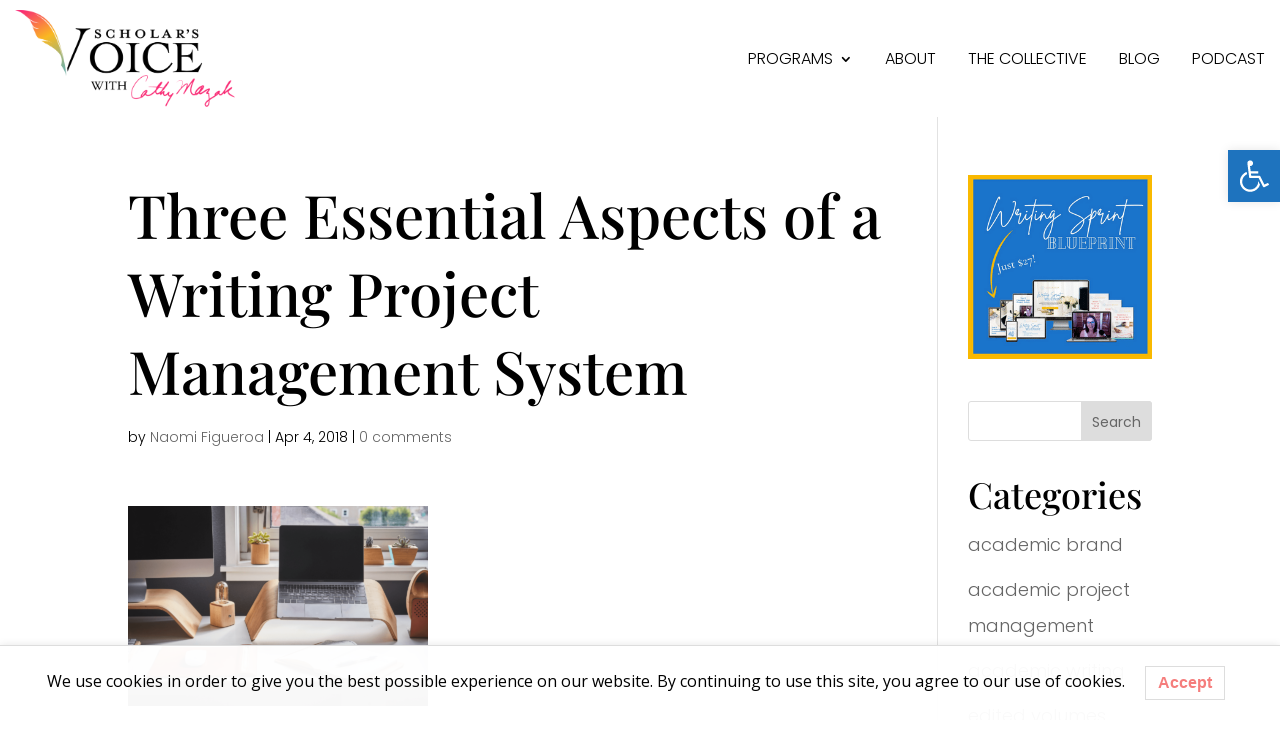

--- FILE ---
content_type: text/html; charset=UTF-8
request_url: https://scholarsvoice.org/essential-aspects-of-writing-project-management-system/three-essential-aspects-of-a-writing-project-management-system/
body_size: 27167
content:
<!DOCTYPE html>
<html lang="en-US">
<head>
	<meta charset="UTF-8" />
<meta http-equiv="X-UA-Compatible" content="IE=edge">
	<link rel="pingback" href="https://scholarsvoice.org/xmlrpc.php" />

	<script type="text/javascript">
		document.documentElement.className = 'js';
	</script>
	
	<link rel="preconnect" href="https://fonts.gstatic.com" crossorigin /><style id="et-builder-googlefonts-cached-inline">/* Original: https://fonts.googleapis.com/css?family=Playfair+Display:regular,500,600,700,800,900,italic,500italic,600italic,700italic,800italic,900italic|Poppins:100,100italic,200,200italic,300,300italic,regular,italic,500,500italic,600,600italic,700,700italic,800,800italic,900,900italic&#038;subset=cyrillic,latin,latin-ext,vietnamese,devanagari&#038;display=swap *//* User Agent: Mozilla/5.0 (Unknown; Linux x86_64) AppleWebKit/538.1 (KHTML, like Gecko) Safari/538.1 Daum/4.1 */@font-face {font-family: 'Playfair Display';font-style: italic;font-weight: 400;font-display: swap;src: url(https://fonts.gstatic.com/s/playfairdisplay/v40/nuFRD-vYSZviVYUb_rj3ij__anPXDTnCjmHKM4nYO7KN_qiTbtY.ttf) format('truetype');}@font-face {font-family: 'Playfair Display';font-style: italic;font-weight: 500;font-display: swap;src: url(https://fonts.gstatic.com/s/playfairdisplay/v40/nuFRD-vYSZviVYUb_rj3ij__anPXDTnCjmHKM4nYO7KN_pqTbtY.ttf) format('truetype');}@font-face {font-family: 'Playfair Display';font-style: italic;font-weight: 600;font-display: swap;src: url(https://fonts.gstatic.com/s/playfairdisplay/v40/nuFRD-vYSZviVYUb_rj3ij__anPXDTnCjmHKM4nYO7KN_naUbtY.ttf) format('truetype');}@font-face {font-family: 'Playfair Display';font-style: italic;font-weight: 700;font-display: swap;src: url(https://fonts.gstatic.com/s/playfairdisplay/v40/nuFRD-vYSZviVYUb_rj3ij__anPXDTnCjmHKM4nYO7KN_k-UbtY.ttf) format('truetype');}@font-face {font-family: 'Playfair Display';font-style: italic;font-weight: 800;font-display: swap;src: url(https://fonts.gstatic.com/s/playfairdisplay/v40/nuFRD-vYSZviVYUb_rj3ij__anPXDTnCjmHKM4nYO7KN_iiUbtY.ttf) format('truetype');}@font-face {font-family: 'Playfair Display';font-style: italic;font-weight: 900;font-display: swap;src: url(https://fonts.gstatic.com/s/playfairdisplay/v40/nuFRD-vYSZviVYUb_rj3ij__anPXDTnCjmHKM4nYO7KN_gGUbtY.ttf) format('truetype');}@font-face {font-family: 'Playfair Display';font-style: normal;font-weight: 400;font-display: swap;src: url(https://fonts.gstatic.com/s/playfairdisplay/v40/nuFvD-vYSZviVYUb_rj3ij__anPXJzDwcbmjWBN2PKdFvUDQ.ttf) format('truetype');}@font-face {font-family: 'Playfair Display';font-style: normal;font-weight: 500;font-display: swap;src: url(https://fonts.gstatic.com/s/playfairdisplay/v40/nuFvD-vYSZviVYUb_rj3ij__anPXJzDwcbmjWBN2PKd3vUDQ.ttf) format('truetype');}@font-face {font-family: 'Playfair Display';font-style: normal;font-weight: 600;font-display: swap;src: url(https://fonts.gstatic.com/s/playfairdisplay/v40/nuFvD-vYSZviVYUb_rj3ij__anPXJzDwcbmjWBN2PKebukDQ.ttf) format('truetype');}@font-face {font-family: 'Playfair Display';font-style: normal;font-weight: 700;font-display: swap;src: url(https://fonts.gstatic.com/s/playfairdisplay/v40/nuFvD-vYSZviVYUb_rj3ij__anPXJzDwcbmjWBN2PKeiukDQ.ttf) format('truetype');}@font-face {font-family: 'Playfair Display';font-style: normal;font-weight: 800;font-display: swap;src: url(https://fonts.gstatic.com/s/playfairdisplay/v40/nuFvD-vYSZviVYUb_rj3ij__anPXJzDwcbmjWBN2PKfFukDQ.ttf) format('truetype');}@font-face {font-family: 'Playfair Display';font-style: normal;font-weight: 900;font-display: swap;src: url(https://fonts.gstatic.com/s/playfairdisplay/v40/nuFvD-vYSZviVYUb_rj3ij__anPXJzDwcbmjWBN2PKfsukDQ.ttf) format('truetype');}@font-face {font-family: 'Poppins';font-style: italic;font-weight: 100;font-display: swap;src: url(https://fonts.gstatic.com/s/poppins/v24/pxiAyp8kv8JHgFVrJJLmE3tF.ttf) format('truetype');}@font-face {font-family: 'Poppins';font-style: italic;font-weight: 200;font-display: swap;src: url(https://fonts.gstatic.com/s/poppins/v24/pxiDyp8kv8JHgFVrJJLmv1plEA.ttf) format('truetype');}@font-face {font-family: 'Poppins';font-style: italic;font-weight: 300;font-display: swap;src: url(https://fonts.gstatic.com/s/poppins/v24/pxiDyp8kv8JHgFVrJJLm21llEA.ttf) format('truetype');}@font-face {font-family: 'Poppins';font-style: italic;font-weight: 400;font-display: swap;src: url(https://fonts.gstatic.com/s/poppins/v24/pxiGyp8kv8JHgFVrJJLedw.ttf) format('truetype');}@font-face {font-family: 'Poppins';font-style: italic;font-weight: 500;font-display: swap;src: url(https://fonts.gstatic.com/s/poppins/v24/pxiDyp8kv8JHgFVrJJLmg1hlEA.ttf) format('truetype');}@font-face {font-family: 'Poppins';font-style: italic;font-weight: 600;font-display: swap;src: url(https://fonts.gstatic.com/s/poppins/v24/pxiDyp8kv8JHgFVrJJLmr19lEA.ttf) format('truetype');}@font-face {font-family: 'Poppins';font-style: italic;font-weight: 700;font-display: swap;src: url(https://fonts.gstatic.com/s/poppins/v24/pxiDyp8kv8JHgFVrJJLmy15lEA.ttf) format('truetype');}@font-face {font-family: 'Poppins';font-style: italic;font-weight: 800;font-display: swap;src: url(https://fonts.gstatic.com/s/poppins/v24/pxiDyp8kv8JHgFVrJJLm111lEA.ttf) format('truetype');}@font-face {font-family: 'Poppins';font-style: italic;font-weight: 900;font-display: swap;src: url(https://fonts.gstatic.com/s/poppins/v24/pxiDyp8kv8JHgFVrJJLm81xlEA.ttf) format('truetype');}@font-face {font-family: 'Poppins';font-style: normal;font-weight: 100;font-display: swap;src: url(https://fonts.gstatic.com/s/poppins/v24/pxiGyp8kv8JHgFVrLPTedw.ttf) format('truetype');}@font-face {font-family: 'Poppins';font-style: normal;font-weight: 200;font-display: swap;src: url(https://fonts.gstatic.com/s/poppins/v24/pxiByp8kv8JHgFVrLFj_V1s.ttf) format('truetype');}@font-face {font-family: 'Poppins';font-style: normal;font-weight: 300;font-display: swap;src: url(https://fonts.gstatic.com/s/poppins/v24/pxiByp8kv8JHgFVrLDz8V1s.ttf) format('truetype');}@font-face {font-family: 'Poppins';font-style: normal;font-weight: 400;font-display: swap;src: url(https://fonts.gstatic.com/s/poppins/v24/pxiEyp8kv8JHgFVrFJA.ttf) format('truetype');}@font-face {font-family: 'Poppins';font-style: normal;font-weight: 500;font-display: swap;src: url(https://fonts.gstatic.com/s/poppins/v24/pxiByp8kv8JHgFVrLGT9V1s.ttf) format('truetype');}@font-face {font-family: 'Poppins';font-style: normal;font-weight: 600;font-display: swap;src: url(https://fonts.gstatic.com/s/poppins/v24/pxiByp8kv8JHgFVrLEj6V1s.ttf) format('truetype');}@font-face {font-family: 'Poppins';font-style: normal;font-weight: 700;font-display: swap;src: url(https://fonts.gstatic.com/s/poppins/v24/pxiByp8kv8JHgFVrLCz7V1s.ttf) format('truetype');}@font-face {font-family: 'Poppins';font-style: normal;font-weight: 800;font-display: swap;src: url(https://fonts.gstatic.com/s/poppins/v24/pxiByp8kv8JHgFVrLDD4V1s.ttf) format('truetype');}@font-face {font-family: 'Poppins';font-style: normal;font-weight: 900;font-display: swap;src: url(https://fonts.gstatic.com/s/poppins/v24/pxiByp8kv8JHgFVrLBT5V1s.ttf) format('truetype');}/* User Agent: Mozilla/5.0 (Windows NT 6.1; WOW64; rv:27.0) Gecko/20100101 Firefox/27.0 */@font-face {font-family: 'Playfair Display';font-style: italic;font-weight: 400;font-display: swap;src: url(https://fonts.gstatic.com/l/font?kit=nuFRD-vYSZviVYUb_rj3ij__anPXDTnCjmHKM4nYO7KN_qiTbtU&skey=f57a6d1e6bccdd9c&v=v40) format('woff');}@font-face {font-family: 'Playfair Display';font-style: italic;font-weight: 500;font-display: swap;src: url(https://fonts.gstatic.com/l/font?kit=nuFRD-vYSZviVYUb_rj3ij__anPXDTnCjmHKM4nYO7KN_pqTbtU&skey=f57a6d1e6bccdd9c&v=v40) format('woff');}@font-face {font-family: 'Playfair Display';font-style: italic;font-weight: 600;font-display: swap;src: url(https://fonts.gstatic.com/l/font?kit=nuFRD-vYSZviVYUb_rj3ij__anPXDTnCjmHKM4nYO7KN_naUbtU&skey=f57a6d1e6bccdd9c&v=v40) format('woff');}@font-face {font-family: 'Playfair Display';font-style: italic;font-weight: 700;font-display: swap;src: url(https://fonts.gstatic.com/l/font?kit=nuFRD-vYSZviVYUb_rj3ij__anPXDTnCjmHKM4nYO7KN_k-UbtU&skey=f57a6d1e6bccdd9c&v=v40) format('woff');}@font-face {font-family: 'Playfair Display';font-style: italic;font-weight: 800;font-display: swap;src: url(https://fonts.gstatic.com/l/font?kit=nuFRD-vYSZviVYUb_rj3ij__anPXDTnCjmHKM4nYO7KN_iiUbtU&skey=f57a6d1e6bccdd9c&v=v40) format('woff');}@font-face {font-family: 'Playfair Display';font-style: italic;font-weight: 900;font-display: swap;src: url(https://fonts.gstatic.com/l/font?kit=nuFRD-vYSZviVYUb_rj3ij__anPXDTnCjmHKM4nYO7KN_gGUbtU&skey=f57a6d1e6bccdd9c&v=v40) format('woff');}@font-face {font-family: 'Playfair Display';font-style: normal;font-weight: 400;font-display: swap;src: url(https://fonts.gstatic.com/l/font?kit=nuFvD-vYSZviVYUb_rj3ij__anPXJzDwcbmjWBN2PKdFvUDT&skey=f3b68f0152604ed9&v=v40) format('woff');}@font-face {font-family: 'Playfair Display';font-style: normal;font-weight: 500;font-display: swap;src: url(https://fonts.gstatic.com/l/font?kit=nuFvD-vYSZviVYUb_rj3ij__anPXJzDwcbmjWBN2PKd3vUDT&skey=f3b68f0152604ed9&v=v40) format('woff');}@font-face {font-family: 'Playfair Display';font-style: normal;font-weight: 600;font-display: swap;src: url(https://fonts.gstatic.com/l/font?kit=nuFvD-vYSZviVYUb_rj3ij__anPXJzDwcbmjWBN2PKebukDT&skey=f3b68f0152604ed9&v=v40) format('woff');}@font-face {font-family: 'Playfair Display';font-style: normal;font-weight: 700;font-display: swap;src: url(https://fonts.gstatic.com/l/font?kit=nuFvD-vYSZviVYUb_rj3ij__anPXJzDwcbmjWBN2PKeiukDT&skey=f3b68f0152604ed9&v=v40) format('woff');}@font-face {font-family: 'Playfair Display';font-style: normal;font-weight: 800;font-display: swap;src: url(https://fonts.gstatic.com/l/font?kit=nuFvD-vYSZviVYUb_rj3ij__anPXJzDwcbmjWBN2PKfFukDT&skey=f3b68f0152604ed9&v=v40) format('woff');}@font-face {font-family: 'Playfair Display';font-style: normal;font-weight: 900;font-display: swap;src: url(https://fonts.gstatic.com/l/font?kit=nuFvD-vYSZviVYUb_rj3ij__anPXJzDwcbmjWBN2PKfsukDT&skey=f3b68f0152604ed9&v=v40) format('woff');}@font-face {font-family: 'Poppins';font-style: italic;font-weight: 100;font-display: swap;src: url(https://fonts.gstatic.com/l/font?kit=pxiAyp8kv8JHgFVrJJLmE3tG&skey=14913f5d70e4915e&v=v24) format('woff');}@font-face {font-family: 'Poppins';font-style: italic;font-weight: 200;font-display: swap;src: url(https://fonts.gstatic.com/l/font?kit=pxiDyp8kv8JHgFVrJJLmv1plEw&skey=e6f64e60fb8d9268&v=v24) format('woff');}@font-face {font-family: 'Poppins';font-style: italic;font-weight: 300;font-display: swap;src: url(https://fonts.gstatic.com/l/font?kit=pxiDyp8kv8JHgFVrJJLm21llEw&skey=b60188e8ecc47dee&v=v24) format('woff');}@font-face {font-family: 'Poppins';font-style: italic;font-weight: 400;font-display: swap;src: url(https://fonts.gstatic.com/l/font?kit=pxiGyp8kv8JHgFVrJJLedA&skey=f21d6e783fa43c88&v=v24) format('woff');}@font-face {font-family: 'Poppins';font-style: italic;font-weight: 500;font-display: swap;src: url(https://fonts.gstatic.com/l/font?kit=pxiDyp8kv8JHgFVrJJLmg1hlEw&skey=b0aa19767d34da85&v=v24) format('woff');}@font-face {font-family: 'Poppins';font-style: italic;font-weight: 600;font-display: swap;src: url(https://fonts.gstatic.com/l/font?kit=pxiDyp8kv8JHgFVrJJLmr19lEw&skey=7fbc556774b13ef0&v=v24) format('woff');}@font-face {font-family: 'Poppins';font-style: italic;font-weight: 700;font-display: swap;src: url(https://fonts.gstatic.com/l/font?kit=pxiDyp8kv8JHgFVrJJLmy15lEw&skey=29c3bd833a54ba8c&v=v24) format('woff');}@font-face {font-family: 'Poppins';font-style: italic;font-weight: 800;font-display: swap;src: url(https://fonts.gstatic.com/l/font?kit=pxiDyp8kv8JHgFVrJJLm111lEw&skey=6ea139488603f28c&v=v24) format('woff');}@font-face {font-family: 'Poppins';font-style: italic;font-weight: 900;font-display: swap;src: url(https://fonts.gstatic.com/l/font?kit=pxiDyp8kv8JHgFVrJJLm81xlEw&skey=846b48b4eada095a&v=v24) format('woff');}@font-face {font-family: 'Poppins';font-style: normal;font-weight: 100;font-display: swap;src: url(https://fonts.gstatic.com/l/font?kit=pxiGyp8kv8JHgFVrLPTedA&skey=57be0781cfb72ecd&v=v24) format('woff');}@font-face {font-family: 'Poppins';font-style: normal;font-weight: 200;font-display: swap;src: url(https://fonts.gstatic.com/l/font?kit=pxiByp8kv8JHgFVrLFj_V1g&skey=1bdc08fe61c3cc9e&v=v24) format('woff');}@font-face {font-family: 'Poppins';font-style: normal;font-weight: 300;font-display: swap;src: url(https://fonts.gstatic.com/l/font?kit=pxiByp8kv8JHgFVrLDz8V1g&skey=4aabc5055a39e031&v=v24) format('woff');}@font-face {font-family: 'Poppins';font-style: normal;font-weight: 400;font-display: swap;src: url(https://fonts.gstatic.com/l/font?kit=pxiEyp8kv8JHgFVrFJM&skey=87759fb096548f6d&v=v24) format('woff');}@font-face {font-family: 'Poppins';font-style: normal;font-weight: 500;font-display: swap;src: url(https://fonts.gstatic.com/l/font?kit=pxiByp8kv8JHgFVrLGT9V1g&skey=d4526a9b64c21b87&v=v24) format('woff');}@font-face {font-family: 'Poppins';font-style: normal;font-weight: 600;font-display: swap;src: url(https://fonts.gstatic.com/l/font?kit=pxiByp8kv8JHgFVrLEj6V1g&skey=ce7ef9d62ca89319&v=v24) format('woff');}@font-face {font-family: 'Poppins';font-style: normal;font-weight: 700;font-display: swap;src: url(https://fonts.gstatic.com/l/font?kit=pxiByp8kv8JHgFVrLCz7V1g&skey=cea76fe63715a67a&v=v24) format('woff');}@font-face {font-family: 'Poppins';font-style: normal;font-weight: 800;font-display: swap;src: url(https://fonts.gstatic.com/l/font?kit=pxiByp8kv8JHgFVrLDD4V1g&skey=f01e006f58df81ac&v=v24) format('woff');}@font-face {font-family: 'Poppins';font-style: normal;font-weight: 900;font-display: swap;src: url(https://fonts.gstatic.com/l/font?kit=pxiByp8kv8JHgFVrLBT5V1g&skey=6c361c40a830b323&v=v24) format('woff');}/* User Agent: Mozilla/5.0 (Windows NT 6.3; rv:39.0) Gecko/20100101 Firefox/39.0 */@font-face {font-family: 'Playfair Display';font-style: italic;font-weight: 400;font-display: swap;src: url(https://fonts.gstatic.com/s/playfairdisplay/v40/nuFRD-vYSZviVYUb_rj3ij__anPXDTnCjmHKM4nYO7KN_qiTbtM.woff2) format('woff2');}@font-face {font-family: 'Playfair Display';font-style: italic;font-weight: 500;font-display: swap;src: url(https://fonts.gstatic.com/s/playfairdisplay/v40/nuFRD-vYSZviVYUb_rj3ij__anPXDTnCjmHKM4nYO7KN_pqTbtM.woff2) format('woff2');}@font-face {font-family: 'Playfair Display';font-style: italic;font-weight: 600;font-display: swap;src: url(https://fonts.gstatic.com/s/playfairdisplay/v40/nuFRD-vYSZviVYUb_rj3ij__anPXDTnCjmHKM4nYO7KN_naUbtM.woff2) format('woff2');}@font-face {font-family: 'Playfair Display';font-style: italic;font-weight: 700;font-display: swap;src: url(https://fonts.gstatic.com/s/playfairdisplay/v40/nuFRD-vYSZviVYUb_rj3ij__anPXDTnCjmHKM4nYO7KN_k-UbtM.woff2) format('woff2');}@font-face {font-family: 'Playfair Display';font-style: italic;font-weight: 800;font-display: swap;src: url(https://fonts.gstatic.com/s/playfairdisplay/v40/nuFRD-vYSZviVYUb_rj3ij__anPXDTnCjmHKM4nYO7KN_iiUbtM.woff2) format('woff2');}@font-face {font-family: 'Playfair Display';font-style: italic;font-weight: 900;font-display: swap;src: url(https://fonts.gstatic.com/s/playfairdisplay/v40/nuFRD-vYSZviVYUb_rj3ij__anPXDTnCjmHKM4nYO7KN_gGUbtM.woff2) format('woff2');}@font-face {font-family: 'Playfair Display';font-style: normal;font-weight: 400;font-display: swap;src: url(https://fonts.gstatic.com/s/playfairdisplay/v40/nuFvD-vYSZviVYUb_rj3ij__anPXJzDwcbmjWBN2PKdFvUDV.woff2) format('woff2');}@font-face {font-family: 'Playfair Display';font-style: normal;font-weight: 500;font-display: swap;src: url(https://fonts.gstatic.com/s/playfairdisplay/v40/nuFvD-vYSZviVYUb_rj3ij__anPXJzDwcbmjWBN2PKd3vUDV.woff2) format('woff2');}@font-face {font-family: 'Playfair Display';font-style: normal;font-weight: 600;font-display: swap;src: url(https://fonts.gstatic.com/s/playfairdisplay/v40/nuFvD-vYSZviVYUb_rj3ij__anPXJzDwcbmjWBN2PKebukDV.woff2) format('woff2');}@font-face {font-family: 'Playfair Display';font-style: normal;font-weight: 700;font-display: swap;src: url(https://fonts.gstatic.com/s/playfairdisplay/v40/nuFvD-vYSZviVYUb_rj3ij__anPXJzDwcbmjWBN2PKeiukDV.woff2) format('woff2');}@font-face {font-family: 'Playfair Display';font-style: normal;font-weight: 800;font-display: swap;src: url(https://fonts.gstatic.com/s/playfairdisplay/v40/nuFvD-vYSZviVYUb_rj3ij__anPXJzDwcbmjWBN2PKfFukDV.woff2) format('woff2');}@font-face {font-family: 'Playfair Display';font-style: normal;font-weight: 900;font-display: swap;src: url(https://fonts.gstatic.com/s/playfairdisplay/v40/nuFvD-vYSZviVYUb_rj3ij__anPXJzDwcbmjWBN2PKfsukDV.woff2) format('woff2');}@font-face {font-family: 'Poppins';font-style: italic;font-weight: 100;font-display: swap;src: url(https://fonts.gstatic.com/s/poppins/v24/pxiAyp8kv8JHgFVrJJLmE3tA.woff2) format('woff2');}@font-face {font-family: 'Poppins';font-style: italic;font-weight: 200;font-display: swap;src: url(https://fonts.gstatic.com/s/poppins/v24/pxiDyp8kv8JHgFVrJJLmv1plFQ.woff2) format('woff2');}@font-face {font-family: 'Poppins';font-style: italic;font-weight: 300;font-display: swap;src: url(https://fonts.gstatic.com/s/poppins/v24/pxiDyp8kv8JHgFVrJJLm21llFQ.woff2) format('woff2');}@font-face {font-family: 'Poppins';font-style: italic;font-weight: 400;font-display: swap;src: url(https://fonts.gstatic.com/s/poppins/v24/pxiGyp8kv8JHgFVrJJLecg.woff2) format('woff2');}@font-face {font-family: 'Poppins';font-style: italic;font-weight: 500;font-display: swap;src: url(https://fonts.gstatic.com/s/poppins/v24/pxiDyp8kv8JHgFVrJJLmg1hlFQ.woff2) format('woff2');}@font-face {font-family: 'Poppins';font-style: italic;font-weight: 600;font-display: swap;src: url(https://fonts.gstatic.com/s/poppins/v24/pxiDyp8kv8JHgFVrJJLmr19lFQ.woff2) format('woff2');}@font-face {font-family: 'Poppins';font-style: italic;font-weight: 700;font-display: swap;src: url(https://fonts.gstatic.com/s/poppins/v24/pxiDyp8kv8JHgFVrJJLmy15lFQ.woff2) format('woff2');}@font-face {font-family: 'Poppins';font-style: italic;font-weight: 800;font-display: swap;src: url(https://fonts.gstatic.com/s/poppins/v24/pxiDyp8kv8JHgFVrJJLm111lFQ.woff2) format('woff2');}@font-face {font-family: 'Poppins';font-style: italic;font-weight: 900;font-display: swap;src: url(https://fonts.gstatic.com/s/poppins/v24/pxiDyp8kv8JHgFVrJJLm81xlFQ.woff2) format('woff2');}@font-face {font-family: 'Poppins';font-style: normal;font-weight: 100;font-display: swap;src: url(https://fonts.gstatic.com/s/poppins/v24/pxiGyp8kv8JHgFVrLPTecg.woff2) format('woff2');}@font-face {font-family: 'Poppins';font-style: normal;font-weight: 200;font-display: swap;src: url(https://fonts.gstatic.com/s/poppins/v24/pxiByp8kv8JHgFVrLFj_V14.woff2) format('woff2');}@font-face {font-family: 'Poppins';font-style: normal;font-weight: 300;font-display: swap;src: url(https://fonts.gstatic.com/s/poppins/v24/pxiByp8kv8JHgFVrLDz8V14.woff2) format('woff2');}@font-face {font-family: 'Poppins';font-style: normal;font-weight: 400;font-display: swap;src: url(https://fonts.gstatic.com/s/poppins/v24/pxiEyp8kv8JHgFVrFJU.woff2) format('woff2');}@font-face {font-family: 'Poppins';font-style: normal;font-weight: 500;font-display: swap;src: url(https://fonts.gstatic.com/s/poppins/v24/pxiByp8kv8JHgFVrLGT9V14.woff2) format('woff2');}@font-face {font-family: 'Poppins';font-style: normal;font-weight: 600;font-display: swap;src: url(https://fonts.gstatic.com/s/poppins/v24/pxiByp8kv8JHgFVrLEj6V14.woff2) format('woff2');}@font-face {font-family: 'Poppins';font-style: normal;font-weight: 700;font-display: swap;src: url(https://fonts.gstatic.com/s/poppins/v24/pxiByp8kv8JHgFVrLCz7V14.woff2) format('woff2');}@font-face {font-family: 'Poppins';font-style: normal;font-weight: 800;font-display: swap;src: url(https://fonts.gstatic.com/s/poppins/v24/pxiByp8kv8JHgFVrLDD4V14.woff2) format('woff2');}@font-face {font-family: 'Poppins';font-style: normal;font-weight: 900;font-display: swap;src: url(https://fonts.gstatic.com/s/poppins/v24/pxiByp8kv8JHgFVrLBT5V14.woff2) format('woff2');}</style><meta name='robots' content='index, follow, max-image-preview:large, max-snippet:-1, max-video-preview:-1' />

<!-- Social Warfare v4.5.6 https://warfareplugins.com - BEGINNING OF OUTPUT -->
<style>
	@font-face {
		font-family: "sw-icon-font";
		src:url("https://scholarsvoice.org/wp-content/plugins/social-warfare/assets/fonts/sw-icon-font.eot?ver=4.5.6");
		src:url("https://scholarsvoice.org/wp-content/plugins/social-warfare/assets/fonts/sw-icon-font.eot?ver=4.5.6#iefix") format("embedded-opentype"),
		url("https://scholarsvoice.org/wp-content/plugins/social-warfare/assets/fonts/sw-icon-font.woff?ver=4.5.6") format("woff"),
		url("https://scholarsvoice.org/wp-content/plugins/social-warfare/assets/fonts/sw-icon-font.ttf?ver=4.5.6") format("truetype"),
		url("https://scholarsvoice.org/wp-content/plugins/social-warfare/assets/fonts/sw-icon-font.svg?ver=4.5.6#1445203416") format("svg");
		font-weight: normal;
		font-style: normal;
		font-display:block;
	}
</style>
<!-- Social Warfare v4.5.6 https://warfareplugins.com - END OF OUTPUT -->

<script type="text/javascript">
			let jqueryParams=[],jQuery=function(r){return jqueryParams=[...jqueryParams,r],jQuery},$=function(r){return jqueryParams=[...jqueryParams,r],$};window.jQuery=jQuery,window.$=jQuery;let customHeadScripts=!1;jQuery.fn=jQuery.prototype={},$.fn=jQuery.prototype={},jQuery.noConflict=function(r){if(window.jQuery)return jQuery=window.jQuery,$=window.jQuery,customHeadScripts=!0,jQuery.noConflict},jQuery.ready=function(r){jqueryParams=[...jqueryParams,r]},$.ready=function(r){jqueryParams=[...jqueryParams,r]},jQuery.load=function(r){jqueryParams=[...jqueryParams,r]},$.load=function(r){jqueryParams=[...jqueryParams,r]},jQuery.fn.ready=function(r){jqueryParams=[...jqueryParams,r]},$.fn.ready=function(r){jqueryParams=[...jqueryParams,r]};</script>
	<!-- This site is optimized with the Yoast SEO plugin v26.7 - https://yoast.com/wordpress/plugins/seo/ -->
	<title>Three Essential Aspects of a Writing Project Management System - Scholar&#039;s Voice by Cathy Mazak</title>
	<link rel="canonical" href="https://scholarsvoice.org/essential-aspects-of-writing-project-management-system/three-essential-aspects-of-a-writing-project-management-system/" />
	<meta property="og:locale" content="en_US" />
	<meta property="og:type" content="article" />
	<meta property="og:title" content="Three Essential Aspects of a Writing Project Management System - Scholar&#039;s Voice by Cathy Mazak" />
	<meta property="og:url" content="https://scholarsvoice.org/essential-aspects-of-writing-project-management-system/three-essential-aspects-of-a-writing-project-management-system/" />
	<meta property="og:site_name" content="Scholar&#039;s Voice by Cathy Mazak" />
	<meta property="article:publisher" content="https://www.facebook.com/cathymazakcoaching/" />
	<meta property="article:modified_time" content="2018-04-04T15:26:35+00:00" />
	<meta property="og:image" content="https://scholarsvoice.org/essential-aspects-of-writing-project-management-system/three-essential-aspects-of-a-writing-project-management-system" />
	<meta property="og:image:width" content="1200" />
	<meta property="og:image:height" content="800" />
	<meta property="og:image:type" content="image/png" />
	<meta name="twitter:card" content="summary_large_image" />
	<meta name="twitter:site" content="@cathymazak" />
	<script type="application/ld+json" class="yoast-schema-graph">{"@context":"https://schema.org","@graph":[{"@type":"WebPage","@id":"https://scholarsvoice.org/essential-aspects-of-writing-project-management-system/three-essential-aspects-of-a-writing-project-management-system/","url":"https://scholarsvoice.org/essential-aspects-of-writing-project-management-system/three-essential-aspects-of-a-writing-project-management-system/","name":"Three Essential Aspects of a Writing Project Management System - Scholar&#039;s Voice by Cathy Mazak","isPartOf":{"@id":"https://scholarsvoice.org/#website"},"primaryImageOfPage":{"@id":"https://scholarsvoice.org/essential-aspects-of-writing-project-management-system/three-essential-aspects-of-a-writing-project-management-system/#primaryimage"},"image":{"@id":"https://scholarsvoice.org/essential-aspects-of-writing-project-management-system/three-essential-aspects-of-a-writing-project-management-system/#primaryimage"},"thumbnailUrl":"https://scholarsvoice.org/wp-content/uploads/2018/04/Three-Essential-Aspects-of-a-Writing-Project-Management-System.png","datePublished":"2018-04-04T15:25:55+00:00","dateModified":"2018-04-04T15:26:35+00:00","breadcrumb":{"@id":"https://scholarsvoice.org/essential-aspects-of-writing-project-management-system/three-essential-aspects-of-a-writing-project-management-system/#breadcrumb"},"inLanguage":"en-US","potentialAction":[{"@type":"ReadAction","target":["https://scholarsvoice.org/essential-aspects-of-writing-project-management-system/three-essential-aspects-of-a-writing-project-management-system/"]}]},{"@type":"ImageObject","inLanguage":"en-US","@id":"https://scholarsvoice.org/essential-aspects-of-writing-project-management-system/three-essential-aspects-of-a-writing-project-management-system/#primaryimage","url":"https://scholarsvoice.org/wp-content/uploads/2018/04/Three-Essential-Aspects-of-a-Writing-Project-Management-System.png","contentUrl":"https://scholarsvoice.org/wp-content/uploads/2018/04/Three-Essential-Aspects-of-a-Writing-Project-Management-System.png","width":1200,"height":800,"caption":"College professor's desk with a laptop and writing tools"},{"@type":"BreadcrumbList","@id":"https://scholarsvoice.org/essential-aspects-of-writing-project-management-system/three-essential-aspects-of-a-writing-project-management-system/#breadcrumb","itemListElement":[{"@type":"ListItem","position":1,"name":"Home","item":"https://scholarsvoice.org/"},{"@type":"ListItem","position":2,"name":"Three Essential Aspects of a Writing Project Management System","item":"https://scholarsvoice.org/essential-aspects-of-writing-project-management-system/"},{"@type":"ListItem","position":3,"name":"Three Essential Aspects of a Writing Project Management System"}]},{"@type":"WebSite","@id":"https://scholarsvoice.org/#website","url":"https://scholarsvoice.org/","name":"Scholar's Voice","description":"A new, better way to Academic.","publisher":{"@id":"https://scholarsvoice.org/#organization"},"alternateName":"Cathy Mazak","potentialAction":[{"@type":"SearchAction","target":{"@type":"EntryPoint","urlTemplate":"https://scholarsvoice.org/?s={search_term_string}"},"query-input":{"@type":"PropertyValueSpecification","valueRequired":true,"valueName":"search_term_string"}}],"inLanguage":"en-US"},{"@type":"Organization","@id":"https://scholarsvoice.org/#organization","name":"Scholar's Voice","alternateName":"Cathy Mazak","url":"https://scholarsvoice.org/","logo":{"@type":"ImageObject","inLanguage":"en-US","@id":"https://scholarsvoice.org/#/schema/logo/image/","url":"https://scholarsvoice.org/wp-content/uploads/2022/12/cathy-logo-upd1.png","contentUrl":"https://scholarsvoice.org/wp-content/uploads/2022/12/cathy-logo-upd1.png","width":300,"height":133,"caption":"Scholar's Voice"},"image":{"@id":"https://scholarsvoice.org/#/schema/logo/image/"},"sameAs":["https://www.facebook.com/cathymazakcoaching/","https://x.com/cathymazak","https://www.linkedin.com/company/scholarsvoice"]}]}</script>
	<!-- / Yoast SEO plugin. -->


<link rel='dns-prefetch' href='//www.google.com' />
<link rel='dns-prefetch' href='//www.googletagmanager.com' />
<link rel="alternate" type="application/rss+xml" title="Scholar&#039;s Voice by Cathy Mazak &raquo; Feed" href="https://scholarsvoice.org/feed/" />
<link rel="alternate" type="application/rss+xml" title="Scholar&#039;s Voice by Cathy Mazak &raquo; Comments Feed" href="https://scholarsvoice.org/comments/feed/" />
<link rel="alternate" type="application/rss+xml" title="Scholar&#039;s Voice by Cathy Mazak &raquo; Three Essential Aspects of a Writing Project Management System Comments Feed" href="https://scholarsvoice.org/essential-aspects-of-writing-project-management-system/three-essential-aspects-of-a-writing-project-management-system/feed/" />
<meta content="Divi Child Theme Developed By Humanity Media v." name="generator"/><link rel='stylesheet' id='formidable-css' href='https://scholarsvoice.org/wp-content/plugins/formidable/css/formidableforms.css?ver=118801' type='text/css' media='all' />
<link rel='stylesheet' id='social-warfare-block-css-css' href='https://scholarsvoice.org/wp-content/plugins/social-warfare/assets/js/post-editor/dist/blocks.style.build.css?ver=6.8.1' type='text/css' media='all' />
<link rel='stylesheet' id='activecampaign-form-block-css' href='https://scholarsvoice.org/wp-content/plugins/activecampaign-subscription-forms/activecampaign-form-block/build/style-index.css?ver=1766304288' type='text/css' media='all' />
<link rel='stylesheet' id='wp-components-css' href='https://scholarsvoice.org/wp-includes/css/dist/components/style.min.css?ver=6.8.1' type='text/css' media='all' />
<link rel='stylesheet' id='wp-preferences-css' href='https://scholarsvoice.org/wp-includes/css/dist/preferences/style.min.css?ver=6.8.1' type='text/css' media='all' />
<link rel='stylesheet' id='wp-block-editor-css' href='https://scholarsvoice.org/wp-includes/css/dist/block-editor/style.min.css?ver=6.8.1' type='text/css' media='all' />
<link rel='stylesheet' id='popup-maker-block-library-style-css' href='https://scholarsvoice.org/wp-content/plugins/popup-maker/dist/packages/block-library-style.css?ver=dbea705cfafe089d65f1' type='text/css' media='all' />
<link rel='stylesheet' id='dggm-builder-styles-css' href='https://scholarsvoice.org/wp-content/plugins/dg-gallery-modules/assets/css/dg-builder.css?ver=2.0.1' type='text/css' media='all' />
<link rel='stylesheet' id='dggm-lib-styles-css' href='https://scholarsvoice.org/wp-content/plugins/dg-gallery-modules/assets/css/lib/dg_library_style.css?ver=2.0.1' type='text/css' media='all' />
<link rel='stylesheet' id='df-style-css' href='https://scholarsvoice.org/wp-content/plugins/filter-for-divi/df-style.css?ver=2.0.2' type='text/css' media='all' />
<link rel='stylesheet' id='brbl-slick-css' href='https://scholarsvoice.org/wp-content/plugins/brainblog/assets/vendor/slick/slick.min.css?ver=1.2.20' type='text/css' media='all' />
<link rel='stylesheet' id='lwpcng-main-css' href='https://scholarsvoice.org/wp-content/plugins/luckywp-cookie-notice-gdpr/front/assets/main.min.css?ver=1.2.1' type='text/css' media='all' />
<link rel='stylesheet' id='pojo-a11y-css' href='https://scholarsvoice.org/wp-content/plugins/pojo-accessibility/modules/legacy/assets/css/style.min.css?ver=1.0.0' type='text/css' media='all' />
<link rel='stylesheet' id='social_warfare-css' href='https://scholarsvoice.org/wp-content/plugins/social-warfare/assets/css/style.min.css?ver=4.5.6' type='text/css' media='all' />
<link rel='stylesheet' id='brainblog-styles-css' href='https://scholarsvoice.org/wp-content/plugins/brainblog/styles/style.min.css?ver=1.2.20' type='text/css' media='all' />
<link rel='stylesheet' id='Divi Gallery Modules-styles-css' href='https://scholarsvoice.org/wp-content/plugins/dg-gallery-modules/styles/style.min.css?ver=2.0.1' type='text/css' media='all' />
<link rel='stylesheet' id='supreme-modules-pro-for-divi-styles-css' href='https://scholarsvoice.org/wp-content/plugins/supreme-modules-pro-for-divi/styles/style.min.css?ver=4.9.26' type='text/css' media='all' />
<link rel='stylesheet' id='popup-maker-site-css' href='//scholarsvoice.org/wp-content/uploads/pum/pum-site-styles.css?generated=1749365355&#038;ver=1.21.5' type='text/css' media='all' />
<link rel='stylesheet' id='magnific-popup-css' href='https://scholarsvoice.org/wp-content/themes/Divi/includes/builder/feature/dynamic-assets/assets/css/magnific_popup.css?ver=4.9.26' type='text/css' media='all' />
<link rel='stylesheet' id='dsm-swiper-css' href='https://scholarsvoice.org/wp-content/plugins/supreme-modules-pro-for-divi/public/css/swiper.css?ver=4.9.26' type='text/css' media='all' />
<link rel='stylesheet' id='dsm-popup-css' href='https://scholarsvoice.org/wp-content/plugins/supreme-modules-pro-for-divi/public/css/popup.css?ver=4.9.26' type='text/css' media='all' />
<link rel='stylesheet' id='dsm-animate-css' href='https://scholarsvoice.org/wp-content/plugins/supreme-modules-pro-for-divi/public/css/animate.css?ver=4.9.26' type='text/css' media='all' />
<link rel='stylesheet' id='dsm-readmore-css' href='https://scholarsvoice.org/wp-content/plugins/supreme-modules-pro-for-divi/public/css/readmore.css?ver=4.9.26' type='text/css' media='all' />
<link rel='stylesheet' id='divi-style-parent-css' href='https://scholarsvoice.org/wp-content/themes/Divi/style-static.min.css?ver=4.27.4' type='text/css' media='all' />
<link rel='stylesheet' id='divi-style-pum-css' href='https://scholarsvoice.org/wp-content/themes/HM_Divi/style.css?ver=4.27.4' type='text/css' media='all' />
<link rel='stylesheet' id='DiviMegaPro-main-css' href='https://scholarsvoice.org/wp-content/plugins/divi-mega-pro/assets/css/main.css?ver=1.9.8.9' type='text/css' media='all' />
<link rel='stylesheet' id='DiviMegaPro-main-media-query-css' href='https://scholarsvoice.org/wp-content/plugins/divi-mega-pro/assets/css/main-media-query.css?ver=1.9.8.9' type='text/css' media='all' />
<link rel='stylesheet' id='DiviMegaPro-tippy-animations-css' href='https://scholarsvoice.org/wp-content/plugins/divi-mega-pro/assets/libraries/tippy/css/animations.css?ver=1.9.8.9' type='text/css' media='all' />
				<script>
				var divimegapro_singleton = [];
				divimegapro_singleton['header'] = true;
				divimegapro_singleton['content'] = true;
				divimegapro_singleton['footer'] = true;
				var divimegapro_singleton_enabled = ( divimegapro_singleton['header'] || divimegapro_singleton['content'] || divimegapro_singleton['footer'] ) ? true : false;
				</script>
				
				<script type="text/javascript" src="https://scholarsvoice.org/wp-includes/js/jquery/jquery.min.js?ver=3.7.1" id="jquery-core-js"></script>
<script type="text/javascript" src="https://scholarsvoice.org/wp-includes/js/jquery/jquery-migrate.min.js?ver=3.4.1" id="jquery-migrate-js"></script>
<script type="text/javascript" id="jquery-js-after">
/* <![CDATA[ */
jqueryParams.length&&$.each(jqueryParams,function(e,r){if("function"==typeof r){var n=String(r);n.replace("$","jQuery");var a=new Function("return "+n)();$(document).ready(a)}});
/* ]]> */
</script>
<script type="text/javascript" src="https://scholarsvoice.org/wp-content/plugins/luckywp-cookie-notice-gdpr/front/assets/main.min.js?ver=1.2.1" id="lwpcng-main-js"></script>
<script type="text/javascript" src="https://scholarsvoice.org/wp-content/themes/HM_Divi/js/custom.js?ver=6.8.1" id="custom-script-js"></script>
<script type="text/javascript" src="https://scholarsvoice.org/wp-content/plugins/divi-mega-pro/assets/js/popper-1.16.1.min.js?ver=1.9.8.9" id="DiviMegaPro-popper-js"></script>
<script type="text/javascript" src="https://scholarsvoice.org/wp-content/plugins/divi-mega-pro/assets/js/tippy-5.2.1.min.js?ver=1.9.8.9" id="DiviMegaPro-tippy-js"></script>

<!-- Google tag (gtag.js) snippet added by Site Kit -->
<!-- Google Analytics snippet added by Site Kit -->
<script type="text/javascript" src="https://www.googletagmanager.com/gtag/js?id=G-FVW6ZB66JZ" id="google_gtagjs-js" async></script>
<script type="text/javascript" id="google_gtagjs-js-after">
/* <![CDATA[ */
window.dataLayer = window.dataLayer || [];function gtag(){dataLayer.push(arguments);}
gtag("set","linker",{"domains":["scholarsvoice.org"]});
gtag("js", new Date());
gtag("set", "developer_id.dZTNiMT", true);
gtag("config", "G-FVW6ZB66JZ");
/* ]]> */
</script>
<link rel="https://api.w.org/" href="https://scholarsvoice.org/wp-json/" /><link rel="alternate" title="JSON" type="application/json" href="https://scholarsvoice.org/wp-json/wp/v2/media/205246" /><link rel="EditURI" type="application/rsd+xml" title="RSD" href="https://scholarsvoice.org/xmlrpc.php?rsd" />
<meta name="generator" content="WordPress 6.8.1" />
<link rel='shortlink' href='https://scholarsvoice.org/?p=205246' />
<link rel="alternate" title="oEmbed (JSON)" type="application/json+oembed" href="https://scholarsvoice.org/wp-json/oembed/1.0/embed?url=https%3A%2F%2Fscholarsvoice.org%2Fessential-aspects-of-writing-project-management-system%2Fthree-essential-aspects-of-a-writing-project-management-system%2F" />
<link rel="alternate" title="oEmbed (XML)" type="text/xml+oembed" href="https://scholarsvoice.org/wp-json/oembed/1.0/embed?url=https%3A%2F%2Fscholarsvoice.org%2Fessential-aspects-of-writing-project-management-system%2Fthree-essential-aspects-of-a-writing-project-management-system%2F&#038;format=xml" />
<meta name="generator" content="Site Kit by Google 1.170.0" /><script>document.documentElement.className += " js";</script>
<style type="text/css" id="et-bloom-custom-css">
					.et_bloom .et_bloom_optin_4 .et_bloom_form_content { background-color: #e2f2f8 !important; } .et_bloom .et_bloom_optin_4 .et_bloom_form_container .et_bloom_form_header { background-color: #afe2de !important; } .et_bloom .et_bloom_optin_4 .wedge_edge .triangle { fill: #afe2de} .et_bloom .et_bloom_optin_4 .et_bloom_form_content button { background-color: #f1826f !important; } .et_bloom .et_bloom_optin_4 .et_bloom_form_content .et_bloom_fields i { color: #f1826f !important; } .et_bloom .et_bloom_optin_4 .et_bloom_form_content .et_bloom_custom_field_radio i:before { background: #f1826f !important; } .et_bloom .et_bloom_optin_4 .et_bloom_form_content button { background-color: #f1826f !important; } .et_bloom .et_bloom_optin_4 .et_bloom_form_container h2, .et_bloom .et_bloom_optin_4 .et_bloom_form_container h2 span, .et_bloom .et_bloom_optin_4 .et_bloom_form_container h2 strong { font-family: "Open Sans", Helvetica, Arial, Lucida, sans-serif; }.et_bloom .et_bloom_optin_4 .et_bloom_form_container p, .et_bloom .et_bloom_optin_4 .et_bloom_form_container p span, .et_bloom .et_bloom_optin_4 .et_bloom_form_container p strong, .et_bloom .et_bloom_optin_4 .et_bloom_form_container form input, .et_bloom .et_bloom_optin_4 .et_bloom_form_container form button span { font-family: "Open Sans", Helvetica, Arial, Lucida, sans-serif; } .ck_form_content, .ck_guarantee { display: none !important; } .ck_email_field_group { margin-top: 10px !important; margin-bottom: 10px !important; } #ck_subscribe_button { font-size: 15px !important; font-weight: bold !important; width: 100%; } .et_bloom_form_text { text-align: center !important; } .et_bloom_form_header img { width: 200px !important; } .et_bloom_form_text { padding-top: 40px !important; } .ck_email_address { margin-top: 10px; } .et_bloom .et_bloom_form_header div { font-size: 24px !important; padding-bottom: 0 !important; font-weight: 600 !important; line-height: 1.1em !important; color: rgba(0, 0, 0, 0.8); -webkit-font-smoothing: antialiased; -moz-osx-font-smoothing: grayscale; }.et_bloom .et_bloom_optin_5 .et_bloom_form_content { background-color: #fbdaa5 !important; } .et_bloom .et_bloom_optin_5 .et_bloom_form_container .et_bloom_form_header { background-color: #e2f2f8 !important; } .et_bloom .et_bloom_optin_5 .carrot_edge .et_bloom_form_content:before { border-top-color: #e2f2f8 !important; } .et_bloom .et_bloom_optin_5 .carrot_edge.et_bloom_form_right .et_bloom_form_content:before, .et_bloom .et_bloom_optin_5 .carrot_edge.et_bloom_form_left .et_bloom_form_content:before { border-top-color: transparent !important; border-left-color: #e2f2f8 !important; }
						@media only screen and ( max-width: 767px ) {.et_bloom .et_bloom_optin_5 .carrot_edge.et_bloom_form_right .et_bloom_form_content:before { border-top-color: #e2f2f8 !important; border-left-color: transparent !important; }.et_bloom .et_bloom_optin_5 .carrot_edge.et_bloom_form_left .et_bloom_form_content:after { border-bottom-color: #e2f2f8 !important; border-left-color: transparent !important; }
						}.et_bloom .et_bloom_optin_5 .et_bloom_form_content button { background-color: #d2595d !important; } .et_bloom .et_bloom_optin_5 .et_bloom_form_content .et_bloom_fields i { color: #d2595d !important; } .et_bloom .et_bloom_optin_5 .et_bloom_form_content .et_bloom_custom_field_radio i:before { background: #d2595d !important; } .et_bloom .et_bloom_optin_5 .et_bloom_border_solid { border-color: #424242 !important } .et_bloom .et_bloom_optin_5 .et_bloom_form_content button { background-color: #d2595d !important; } .et_bloom .et_bloom_optin_5 .et_bloom_form_container h2, .et_bloom .et_bloom_optin_5 .et_bloom_form_container h2 span, .et_bloom .et_bloom_optin_5 .et_bloom_form_container h2 strong { font-family: "Open Sans", Helvetica, Arial, Lucida, sans-serif; }.et_bloom .et_bloom_optin_5 .et_bloom_form_container p, .et_bloom .et_bloom_optin_5 .et_bloom_form_container p span, .et_bloom .et_bloom_optin_5 .et_bloom_form_container p strong, .et_bloom .et_bloom_optin_5 .et_bloom_form_container form input, .et_bloom .et_bloom_optin_5 .et_bloom_form_container form button span { font-family: "Open Sans", Helvetica, Arial, Lucida, sans-serif; } .ck_form_content, .ck_guarantee { display: none !important; } .ck_email_field_group { margin-top: 10px !important; margin-bottom: 10px !important; } #ck_subscribe_button { font-size: 15px !important; font-weight: bold !important; width: 100%; } .et_bloom_form_text { text-align: center !important; } .et_bloom_form_header img { width: 200px !important; } .et_bloom_form_text { padding-top: 40px !important; } .ck_email_address { margin-top: 10px; } .et_bloom .et_bloom_form_header div { font-size: 24px !important; padding-bottom: 0 !important; font-weight: 600 !important; line-height: 1.1em !important; color: rgba(0, 0, 0, 0.8); -webkit-font-smoothing: antialiased; -moz-osx-font-smoothing: grayscale; }
				</style><style type="text/css">
#pojo-a11y-toolbar .pojo-a11y-toolbar-toggle a{ background-color: #1e73be;	color: #ffffff;}
#pojo-a11y-toolbar .pojo-a11y-toolbar-overlay, #pojo-a11y-toolbar .pojo-a11y-toolbar-overlay ul.pojo-a11y-toolbar-items.pojo-a11y-links{ border-color: #1e73be;}
body.pojo-a11y-focusable a:focus{ outline-style: solid !important;	outline-width: 1px !important;	outline-color: #FF0000 !important;}
#pojo-a11y-toolbar{ top: 150px !important;}
#pojo-a11y-toolbar .pojo-a11y-toolbar-overlay{ background-color: #ffffff;}
#pojo-a11y-toolbar .pojo-a11y-toolbar-overlay ul.pojo-a11y-toolbar-items li.pojo-a11y-toolbar-item a, #pojo-a11y-toolbar .pojo-a11y-toolbar-overlay p.pojo-a11y-toolbar-title{ color: #333333;}
#pojo-a11y-toolbar .pojo-a11y-toolbar-overlay ul.pojo-a11y-toolbar-items li.pojo-a11y-toolbar-item a.active{ background-color: #4054b2;	color: #ffffff;}
@media (max-width: 767px) { #pojo-a11y-toolbar { top: 90% !important; } }</style><meta name="viewport" content="width=device-width, initial-scale=1.0, maximum-scale=1.0, user-scalable=0" />		<script type="text/javascript">
		var ajax_url = 'https://scholarsvoice.org/wp-admin/admin-ajax.php';
		</script>
		<!--<meta name="facebook-domain-verification" content="xnx395q4baahv2m28l51jwj5uxrbwe" /> -->

<meta name="facebook-domain-verification" content="paik2049tdvt1ectxn4jc9lp2zm0v6">

<!-- Facebook Pixel Code
<script>
!function(f,b,e,v,n,t,s){if(f.fbq)return;n=f.fbq=function(){n.callMethod?
n.callMethod.apply(n,arguments):n.queue.push(arguments)};if(!f._fbq)f._fbq=n;
n.push=n;n.loaded=!0;n.version='2.0';n.queue=[];t=b.createElement(e);t.async=!0;
t.src=v;s=b.getElementsByTagName(e)[0];s.parentNode.insertBefore(t,s)}(window,
document,'script','https://connect.facebook.net/en_US/fbevents.js');
fbq('init', '112465325961638'); // Insert your pixel ID here.
fbq('track', 'PageView');
</script>
<noscript><img height="1" width="1" style="display:none"
src="https://www.facebook.com/tr?id=112465325961638&ev=PageView&noscript=1"
/></noscript>
 DO NOT MODIFY 
End Facebook Pixel Code -->


<!-- Meta Pixel Code -->
<script>
!function(f,b,e,v,n,t,s)
{if(f.fbq)return;n=f.fbq=function(){n.callMethod?
n.callMethod.apply(n,arguments):n.queue.push(arguments)};
if(!f._fbq)f._fbq=n;n.push=n;n.loaded=!0;n.version='2.0';
n.queue=[];t=b.createElement(e);t.async=!0;
t.src=v;s=b.getElementsByTagName(e)[0];
s.parentNode.insertBefore(t,s)}(window,document,'script',
' https://connect.facebook.net/en_US/fbevents.js');
fbq('init', '1170341213980252');
fbq('track', 'PageView');
</script>
<noscript>
<img height="1" width="1" src="https://www.facebook.com/tr?id=1170341213980252&amp;ev=PageView%0D%0A&amp;noscript=1">
</noscript>
<!-- End Meta Pixel Code -->

<meta name="google-site-verification" content="_gLb5cHh-bITeB_5t9QaVLh6d-DUtR7ykKGNwt9cWLA">
<!-- Deadline Funnel --><script type="text/javascript" data-cfasync="false">function SendUrlToDeadlineFunnel(e){var r,t,c,a,h,n,o,A,i = "ABCDEFGHIJKLMNOPQRSTUVWXYZabcdefghijklmnopqrstuvwxyz0123456789+/=",d=0,l=0,s="",u=[];if(!e)return e;do r=e.charCodeAt(d++),t=e.charCodeAt(d++),c=e.charCodeAt(d++),A=r<<16|t<<8|c,a=A>>18&63,h=A>>12&63,n=A>>6&63,o=63&A,u[l++]=i.charAt(a)+i.charAt(h)+i.charAt(n)+i.charAt(o);while(d<e.length);s=u.join("");var C=e.length%3;var decoded = (C?s.slice(0,C-3):s)+"===".slice(C||3);decoded = decoded.replace("+", "-");decoded = decoded.replace("/", "_");return decoded;} var url = SendUrlToDeadlineFunnel(location.href);var parentUrl = (parent !== window) ? ("/" + SendUrlToDeadlineFunnel(document.referrer)) : "";(function() {var s = document.createElement("script");s.type = "text/javascript";s.async = true;s.setAttribute("data-scriptid", "dfunifiedcode");s.src ="https://a.deadlinefunnel.com/unified/reactunified.bundle.js?userIdHash=eyJpdiI6Im9QXC8xc0VDRmk0TXVSTnh5Q2o4bm1BPT0iLCJ2YWx1ZSI6ImpTUUlCRXpNR1VxaXZLdnQ0anNjRlE9PSIsIm1hYyI6ImViMTk0YjVhZDFiM2ZlOTk1YTk5MmNkZWU1YTNjM2EzODgzZDkwM2ZmOTViOGVhN2Y5NTI3NDBmNjI5ZWExMjYifQ==&pageFromUrl="+url+"&parentPageFromUrl="+parentUrl;var s2 = document.getElementsByTagName("script")[0];s2.parentNode.insertBefore(s, s2);})();</script><!-- End Deadline Funnel --><link rel="icon" href="https://scholarsvoice.org/wp-content/uploads/2022/12/upd-favicon.png" sizes="32x32" />
<link rel="icon" href="https://scholarsvoice.org/wp-content/uploads/2022/12/upd-favicon.png" sizes="192x192" />
<link rel="apple-touch-icon" href="https://scholarsvoice.org/wp-content/uploads/2022/12/upd-favicon.png" />
<meta name="msapplication-TileImage" content="https://scholarsvoice.org/wp-content/uploads/2022/12/upd-favicon.png" />
<link rel="stylesheet" id="et-divi-customizer-global-cached-inline-styles" href="https://scholarsvoice.org/wp-content/et-cache/global/et-divi-customizer-global.min.css?ver=1752511584" /><link rel="stylesheet" id="et-core-unified-cpt-tb-215906-tb-215916-205246-cached-inline-styles" href="https://scholarsvoice.org/wp-content/et-cache/205246/et-core-unified-cpt-tb-215906-tb-215916-205246.min.css?ver=1752528119" /><link rel="stylesheet" id="et-core-unified-cpt-tb-215906-tb-215916-deferred-205246-cached-inline-styles" href="https://scholarsvoice.org/wp-content/et-cache/205246/et-core-unified-cpt-tb-215906-tb-215916-deferred-205246.min.css?ver=1752528119" /><style id="divi-toolbox-inline-style">	
body{font-weight:300}body.et_pb_button_helper_class .et_pb_button{font-weight:500}#footer-info{letter-spacing:0;text-transform:none;font-variant:normal}.pulse,.grow,.shrink,.buzz,.move_down,.move_up{transform:perspective(1px) translateZ(0);transition:all .3s ease-in-out!important}.jello:hover{animation:jello .9s both}.wobble:hover{animation:wobble .82s cubic-bezier(.36,.07,.19,.97) both}.heartbeat:hover{animation:heartbeat 1.5s ease-in-out infinite both}.pulse:hover{animation:pulse 1s ease-in-out infinite both}.grow:hover{transform:scale(1.1)}.shrink:hover{transform:scale(.9)}.move_up:hover{transform:translateY(-8px)}.move_down:hover{transform:translateY(8px)}@keyframes jello{0%,100%{transform:scale3d(1,1,1)}30%{transform:scale3d(1.25,.75,1)}40%{transform:scale3d(.75,1.25,1)}50%{transform:scale3d(1.15,.85,1)}65%{transform:scale3d(.95,1.05,1)}75%{transform:scale3d(1.05,.95,1)}}@keyframes wobble{16.65%{transform:translateX(5px)}33.3%{transform:translateX(-4px)}49.95%{transform:translateX(3px)}66.6%{transform:translateX(-2px)}83.25%{transform:translateX(1px)}100%{transform:translateX(0)}}@keyframes heartbeat{from{transform:scale(1);transform-origin:center center;animation-timing-function:ease-out}10%{transform:scale(.91);animation-timing-function:ease-in}17%{transform:scale(.98);animation-timing-function:ease-out}33%{transform:scale(.87);animation-timing-function:ease-in}45%{transform:scale(1);animation-timing-function:ease-out}}@keyframes pulse{25%{transform:scale(1.1)}75%{transform:scale(.9)}}.et-social-icon a.move_up:hover{transform:translateY(-2px)}.et-social-icon a.move_down:hover{transform:translateY(2px)}#top-menu li li ul,.dtb-menu ul.et-menu li li ul,.et-db #et-boc .et-l .dtb-menu .nav li li ul{top:0}#top-menu li ul,#et-secondary-nav li ul,.dtb-menu ul.et-menu li ul,.et-db #et-boc .et-l .dtb-menu .nav li ul{border-top:none;padding:0;box-shadow:none;box-shadow:0 -5px 40px rgba(50,50,50,.1);border-radius:5px;background:#fff!important}#top-menu li:not(.mega-menu) ul,#et-secondary-nav li ul,.dtb-menu ul.et-menu li:not(.mega-menu) ul,.et-db #et-boc .et-l .dtb-menu .nav li:not(.mega-menu) ul{background:transparent;width:240px}#top-menu li:not(.mega-menu) li a,#et-secondary-nav li li a,.dtb-menu ul.et-menu li:not(.mega-menu) li a,.et-db #et-boc .et-l .dtb-menu .nav li:not(.mega-menu) li a{width:100%}#top-menu li ul li,#et-secondary-nav li ul li,#top-menu li.mega-menu ul.sub-menu,.dtb-menu ul.et-menu li.mega-menu ul.sub-menu{background:#fff!important}#top-menu li.mega-menu ul.sub-menu,.dtb-menu ul.et-menu li.mega-menu ul.sub-menu,.et-db #et-boc .et-l .dtb-menu .nav li.mega-menu ul.sub-menu{box-shadow:none}#top-menu li ul li:first-child>a,#et-secondary-nav li ul li:first-child>a,.dtb-menu ul.et-menu li ul li:first-child>a,#top-menu li ul li:first-child,#et-secondary-nav li ul li:first-child,.dtb-menu ul.et-menu li ul li:first-child{border-radius:5px 5px 0 0}#top-menu li ul li:last-child>a,#et-secondary-nav li ul li:last-child>a,.dtb-menu ul.et-menu li ul li:last-child>a,#top-menu li ul li:last-child,#et-secondary-nav li ul li:last-child,.dtb-menu ul.et-menu li ul li:last-child{border-radius:0 0 5px 5px}#top-menu li ul li:first-child:last-child>a,#et-secondary-nav li ul li:first-child:last-child>a,.dtb-menu ul.et-menu li ul li:first-child:last-child>a,#top-menu li ul li:first-child:last-child,#et-secondary-nav li ul li:first-child:last-child,.dtb-menu ul.et-menu li ul li:first-child:last-child{border-radius:5px}#top-menu li.mega-menu li ul li>a,#et-secondary-nav li.mega-menu li ul li>a,.dtb-menu ul.et-menu li.mega-menu li ul li>a,#top-menu li.mega-menu li ul li,#et-secondary-nav li.mega-menu li ul li,.dtb-menu ul.et-menu li.mega-menu li ul li{border-radius:5px}#top-menu li li,#et-secondary-nav li li,.dtb-menu ul.et-menu li li,.et-db #et-boc .et-l .dtb-menu .nav li li{padding:0!important;display:block}.et-fixed-header #top-menu li li a,#top-menu li li a,#et-secondary-nav li li a,.dtb-menu ul.et-menu li li a,.et-db #et-boc .et-l .dtb-menu ul.et-menu li li a{padding:8px 15px 8px 20px;position:relative;transition:all .3s ease-in-out;display:block;width:100%;text-transform:none;font-variant:normal;letter-spacing:0;font-size:14px;font-weight:400;text-align:;padding:8px 15px!important}.et-fixed-header #top-menu li li a,#top-menu li li a,#et-secondary-nav li li a,.dtb-menu.et_pb_menu .nav li ul.sub-menu a,#top-menu li.mega-menu ul.sub-menu .dtb-menu ul.et-menu li.mega-menu ul.sub-menu,.et-db #et-boc .et-l .dtb-menu .nav li.mega-menu ul.sub-menu{color:#21C9E2!important;background:#fff!important}#top-menu li li a:hover,#et-secondary-nav li li a:hover,.dtb-menu.et_pb_menu .nav li ul.sub-menu a:hover,.et-db #et-boc .et-l .dtb-menu ul.et-menu li li a:hover{padding-left:25px!important;background:rgba(189,200,213,.2)!important;color:#21C9E2!important;opacity:1}#top-menu li li a:hover,#et-secondary-nav li li a:hover{background:rgba(189,200,213,.2)!important;color:#21C9E2!important}#et-secondary-nav li ul li{text-align:left}#et-secondary-nav li .menu-item-has-children>a:first-child:after{right:.2em;left:auto}#et-secondary-nav li li a{padding:13px}#et-secondary-nav li li a:hover{padding-left:18px}.nav li:not(.mega-menu) li ul,.et-db #et-boc .et-l .nav li:not(.mega-menu) li ul{left:240px}#et-secondary-nav li ul ul{right:240px}@media (min-width:981px){#top-menu>li:not(.mega-menu)>.sub-menu:after,#top-menu>li>.children:after,.dtb-menu ul.et-menu>li:not(.mega-menu)>.sub-menu:after{content:'';display:block;position:absolute;left:20px;top:-20px;width:0;height:0;border-top:10px solid transparent;border-right:10px solid transparent;border-left:10px solid transparent;z-index:1;border-bottom:10px #fff solid}#et-secondary-nav>li>.sub-menu:after{content:'';display:block;position:absolute;right:20px;top:-10px;width:0;height:0;border-top:5px solid transparent;border-right:5px solid transparent;border-left:5px solid transparent;z-index:1;border-bottom:5px #fff solid}}@media only screen and (min-width:981px) and (max-width:980px){#logo,.logo_container,#main-header,.container{transition:all .4s ease-in-out}#et_mobile_nav_menu{display:none!important}#top-menu,nav#top-menu-nav{display:block!important}#et-secondary-nav,#et-secondary-menu,#et-info .et-social-icons{display:inline-block!important}#et-info{padding-top:0}#top-header .container{padding-top:.75em}.et_fixed_nav #page-container #main-header,.et_fixed_nav #page-container #top-header{position:fixed}.et_hide_primary_logo #main-header:not(.et-fixed-header) .centered-inline-logo-wrap,.et_hide_fixed_logo #main-header.et-fixed-header .centered-inline-logo-wrap,.et_header_style_centered.et_hide_primary_logo #main-header:not(.et-fixed-header) .logo_container,.et_header_style_centered.et_hide_fixed_logo #main-header.et-fixed-header .logo_container,.et_header_style_split.et_hide_primary_logo #main-header:not(.et-fixed-header) .logo_container,.et_header_style_split.et_hide_fixed_logo #main-header.et-fixed-header .logo_container{height:0;padding:0;opacity:0}.et_pb_fullwidth_menu.dtb-menu .et_pb_menu__menu,.et_pb_menu.dtb-menu .et_pb_menu__menu{display:flex}.dtb-menu .et_mobile_nav_menu{display:none;float:right}.et_pb_fullwidth_menu--style-inline_centered_logo.dtb-menu>div>.et_pb_menu__logo-wrap,.et_pb_menu--style-inline_centered_logo.dtb-menu>div>.et_pb_menu__logo-wrap{display:none}.et_header_style_left #logo{max-width:100%;max-height:83%}.et_header_style_left #et-top-navigation,.et_header_style_split #et-top-navigation{padding:33px 0 0 0}.et_header_style_left #et-top-navigation nav>ul>li>a{padding-bottom:33px}.et_header_style_left .et-fixed-header #et-top-navigation nav>ul>li>a{padding-bottom:20px}.et_header_style_left .et-fixed-header #et-top-navigation{padding:20px 0 0 0}#et_top_search{float:right;margin:-10px 0 0 22px}.et_hide_primary_logo #main-header:not(.et-fixed-header) .logo_container,.et_hide_fixed_logo #main-header.et-fixed-header .logo_container{height:0;opacity:0;transition:all .4s ease-in-out}}.et_pb_fullwidth_menu--without-logo.dtb-menu .et_pb_menu__menu>nav>ul>li,.et_pb_menu--without-logo.dtb-menu .et_pb_menu__menu>nav>ul>li{margin-top:0}.dtb-menu.et_pb_module{z-index:3}#main-header{box-shadow:none!important;box-shadow:0 1px 0 rgba(0,0,0,.1)!important}#page-container #main-header.et-fixed-header{box-shadow:none!important;box-shadow:0 0 7px rgba(0,0,0,.1)!important}#top-header{box-shadow:none}#et-info-email,#et-info-phone,.et-cart-info span,#et-secondary-nav>li>a{font-weight:600;letter-spacing:0;text-transform:none;font-variant:normal}#et-info a,#et-secondary-menu>ul>li>a{color:#fff;position:relative}#et-info a:hover,#et-secondary-menu>ul>li>a:hover{opacity:1;color:#fff}#et-info a:after,#et-secondary-menu>ul:not(.et-social-icons)>li>a:before{content:'';display:block;position:absolute;top:-.8em;bottom:0;right:-.75em;left:-.75em;transition:all .3s ease-in-out;z-index:-1}#et-info a:after{bottom:-.65em}#et-info a:hover:after,#et-secondary-menu>ul>li>a:hover:before{background:rgba(0,0,0,0)}@media (min-width:981px){#main-header{transition:all .3s ease-in-out;height:auto}#wpadminbar{z-index:200001}#main-header.et-fixed-header{top:0!important;z-index:200000}#top-header.et-fixed-header{top:0!important;box-shadow:none}.admin-bar #main-header.et-fixed-header{top:32px!important}.et_header_style_left.et-fixed-header #et-top-navigation{padding-top:30px!important}}#main-header,#top-header{transition:all .3s ease-in-out!important}.et_link_content,.et_audio_content,.et_pb_audio_module_content,.et_quote_content{width:100%}.dtb_layout_placeholder{height:150px;display:flex;align-items:center;justify-content:center;background:#ccc;color:white}.dtb_layout_placeholder>h3{color:white}div[class^=count-]{display:inline-block}body:not(.et-fb) .dtb-fixed-header.et_pb_section,body:not(.et-fb) .dtb-fixed-always.et_pb_section,body:not(.et-fb) #et-boc .et-l .dtb-fixed-header.et_pb_section{position:fixed!important;top:0;left:0;right:0;transform:translateY(-200%);transition:.3s transform cubic-bezier(.3,.73,.3,.74);z-index:20}body.admin-bar:not(.et-fb) .dtb-fixed-header.et_pb_section,body.admin-bar:not(.et-fb) .dtb-fixed-always.et_pb_section,body.admin-bar:not(.et-fb) #et-boc .et-l .dtb-fixed-header.et_pb_section{top:32px}@media (max-width:782px){body.admin-bar:not(.et-fb) .dtb-fixed-header.et_pb_section,body.admin-bar:not(.et-fb) .dtb-fixed-always.et_pb_section,,body.admin-bar:not(.et-fb) #et-boc .et-l .dtb-fixed-header.et_pb_section{top:46px}}@media (max-width:600px){body.admin-bar:not(.et-fb) .dtb-fixed-header.et_pb_section,body.admin-bar:not(.et-fb) .dtb-fixed-always.et_pb_section,body.admin-bar:not(.et-fb) #et-boc .et-l .dtb-fixed-header.et_pb_section{top:0}body.admin-bar.et-tb-has-header:not(.et-fb) #dtb-before-header{top:0!important}}body.scrolled-down:not(.et-fb) .dtb-fixed-header.et_pb_section,body:not(.et-fb) .dtb-fixed-always.et_pb_section,body.scrolled-down:not(.et-fb) #et-boc .et-l .dtb-fixed-header.et_pb_section{transform:translateY(0)}#moving-bg1 canvas,#moving-bg2 canvas{position:absolute;top:0;left:0;bottom:0;z-index:1;display:block}</style>
</head>
<body class="attachment wp-singular attachment-template-default single single-attachment postid-205246 attachmentid-205246 attachment-png wp-theme-Divi wp-child-theme-HM_Divi et-tb-has-template et-tb-has-header et-tb-has-footer dtb_blog_default et_bloom et_button_no_icon et_pb_button_helper_class et_cover_background et_pb_gutter osx et_pb_gutters3 et_right_sidebar et_divi_theme et-db divimegapro-active">
					<script>
				var divimegapro_singleton = [];
				divimegapro_singleton['header'] = true;
				divimegapro_singleton['content'] = true;
				divimegapro_singleton['footer'] = true;
				var divimegapro_singleton_enabled = ( divimegapro_singleton['header'] || divimegapro_singleton['content'] || divimegapro_singleton['footer'] ) ? true : false;
				</script>
				
				<style type="text/css"></style><style type="text/css">
								.dmp-216310 > .tippy-tooltip > .tippy-svg-arrow {
									fill:#333 !important;
								}
								.dmp-216310 .tippy-arrow:before,
								.dmp-216310 .tippy-svg-arrow {
									-webkit-transform: scale( 1, 1);  /* Saf3.1+, Chrome */
									 -moz-transform: scale( 1, 1);  /* FF3.5+ */
									  -ms-transform: scale( 1, 1);  /* IE9 */
									   -o-transform: scale( 1, 1);  /* Opera 10.5+ */
										  transform: scale( 1, 1);
								}
								.tippy-popper.dmp-216310[x-placement^=top] > .tippy-tooltip > .tippy-arrow:before {
									border-top-color:#333 !important;
								}
								.tippy-popper.dmp-216310[x-placement^=bottom] > .tippy-tooltip > .tippy-arrow:before {
									border-bottom-color:#333 !important;
								}
								.tippy-popper.dmp-216310[x-placement^=left] > .tippy-tooltip > .tippy-arrow:before {
									border-left-color:#333 !important;
								}
								.tippy-popper.dmp-216310[x-placement^=right] > .tippy-tooltip > .tippy-arrow:before {
									border-right-color:#333 !important;
								}
								</style>					<script>
					var ajaxurl = "https://scholarsvoice.org/wp-admin/admin-ajax.php"
					, diviLifeisMobileDevice = "false"
					, diviLifeisTabletDevice = "false";
					</script>
					<div class="divimegapro-wrapper"><div id="divimegapro-container-216310" class="divimegapro-container" data-animation="fade"	data-bgcolor="" data-fontcolor="" data-placement="bottom" data-margintopbottom="" data-megaprowidth="100" data-megaprowidthcustom="" data-megaprofixedheight="" data-triggertype="hover" data-exittype="hover" data-exitdelay="" data-enable_arrow="1" data-arrowfeature_type="sharp" data-dmp_cssposition="absolute" data-dmp_enablecenterhorizontal="0" style="display:none"><div id="divimegapro-216310" class="divimegapro divimegapro-flexheight"><div class="divimegapro-pre-body"><div class="divimegapro-body"><div class="et_pb_section et_pb_section_5 mega-menu-center et_section_regular" >
				
				
				
				
				
				
				<div class="et_pb_row et_pb_row_5 et_pb_equal_columns et_pb_gutters2">
				<div class="et_pb_column et_pb_column_1_4 et_pb_column_5 empty-col et_clickable  et_pb_css_mix_blend_mode_passthrough et_pb_column_empty">
				
				
				
				
				
			</div><div class="et_pb_column et_pb_column_1_4 et_pb_column_6 et_clickable  et_pb_css_mix_blend_mode_passthrough">
				
				
				
				
				<div class="et_pb_module et_pb_text et_pb_text_6  et_pb_text_align_left et_pb_bg_layout_light">
				
				
				
				
				<div class="et_pb_text_inner"><h4>NAVIGATE</h4></div>
			</div><div class="et_pb_module et_pb_text et_pb_text_7  et_pb_text_align_center et_pb_bg_layout_light">
				
				
				
				
				<div class="et_pb_text_inner"><h3>Your Writing Roadmap®</h3></div>
			</div><div class="et_pb_module et_pb_text et_pb_text_8  et_pb_text_align_center et_pb_bg_layout_light">
				
				
				
				
				<div class="et_pb_text_inner"><h4>All career stages</h4>
<p>12-week online program</p></div>
			</div><div class="et_pb_module et_pb_text et_pb_text_9  et_pb_text_align_left et_pb_bg_layout_light">
				
				
				
				
				<div class="et_pb_text_inner"><p>Navigate helps tenure track womxn and nonbinary professors double their publishing output in a year by implementing 10 essential time and project management/productivity systems with weekly support/ accountability of coaching and peers.</p></div>
			</div><div class="et_pb_module et_pb_icon et_pb_icon_0 menu-icon-hover">
				<a href="/navigate/" ><span class="et_pb_icon_wrap "><span class="et-pb-icon"></span></span></a>
			</div>
			</div><div class="et_pb_column et_pb_column_1_4 et_pb_column_7 et_clickable  et_pb_css_mix_blend_mode_passthrough">
				
				
				
				
				<div class="et_pb_module et_pb_text et_pb_text_10  et_pb_text_align_left et_pb_bg_layout_light">
				
				
				
				
				<div class="et_pb_text_inner"><h4>Retreats</h4></div>
			</div><div class="et_pb_module et_pb_text et_pb_text_11  et_pb_text_align_center et_pb_bg_layout_light">
				
				
				
				
				<div class="et_pb_text_inner"><h3>Scholar's Voice Retreats </h3></div>
			</div><div class="et_pb_module et_pb_text et_pb_text_12  et_pb_text_align_center et_pb_bg_layout_light">
				
				
				
				
				<div class="et_pb_text_inner"><h4>All career stages</h4>
<p>Virtual (full-day/6 hours) or In Person (2 Days)</p></div>
			</div><div class="et_pb_module et_pb_text et_pb_text_13  et_pb_text_align_left et_pb_bg_layout_light">
				
				
				
				
				<div class="et_pb_text_inner"><p>Scholar's Voice Faculty Retreats is a professional development experience designed to inspire womxn and nonbinary faculty with the mindset and strategy to take control of their time by centering their writing and publishing.</p></div>
			</div><div class="et_pb_module et_pb_icon et_pb_icon_1 menu-icon-hover">
				<a href="/campus-retreats/" ><span class="et_pb_icon_wrap "><span class="et-pb-icon"></span></span></a>
			</div>
			</div><div class="et_pb_column et_pb_column_1_4 et_pb_column_8 empty-col et_clickable  et_pb_css_mix_blend_mode_passthrough et-last-child et_pb_column_empty">
				
				
				
				
				
			</div>
				
				
				
				
			</div>
				
				
			</div></div></div><div class="divimegapro-close-container"><button type="button" class="divimegapro-close divimegapro-customclose-btn-216310" data-dmpid="216310" title="Close dialog" aria-disabled="true"><span class="">&times;</span></button></div></div></div></div><div id="page-container">
<div id="et-boc" class="et-boc">
			
		<header class="et-l et-l--header">
			<div class="et_builder_inner_content et_pb_gutters3"><div class="et_pb_section et_pb_section_0_tb_header header-main et_pb_sticky_module et_pb_fullwidth_section et_section_regular et_pb_section--with-menu" >
				
				
				
				
				
				
				<div class="et_pb_module et_pb_fullwidth_menu et_pb_fullwidth_menu_0_tb_header header-menu-main shrink-header et_pb_bg_layout_light  et_pb_text_align_right et_dropdown_animation_fade et_pb_fullwidth_menu_fullwidth et_pb_fullwidth_menu--with-logo et_pb_fullwidth_menu--style-left_aligned">
					
					
					
					
					<div class="et_pb_row clearfix">
						<div class="et_pb_menu__logo-wrap">
			  <div class="et_pb_menu__logo">
				<a href="https://scholarsvoice.org/" ><img decoding="async" width="1200" height="531" src="https://scholarsvoice.org/wp-content/uploads/2022/12/scholars-voice-correct-logo.png" alt="" srcset="https://scholarsvoice.org/wp-content/uploads/2022/12/scholars-voice-correct-logo.png 1200w, https://scholarsvoice.org/wp-content/uploads/2022/12/scholars-voice-correct-logo-980x434.png 980w, https://scholarsvoice.org/wp-content/uploads/2022/12/scholars-voice-correct-logo-480x212.png 480w" sizes="(min-width: 0px) and (max-width: 480px) 480px, (min-width: 481px) and (max-width: 980px) 980px, (min-width: 981px) 1200px, 100vw" class="wp-image-215892" /></a>
			  </div>
			</div>
						<div class="et_pb_menu__wrap">
							<div class="et_pb_menu__menu">
								<nav class="et-menu-nav fullwidth-menu-nav"><ul id="menu-my-maine" class="et-menu fullwidth-menu nav downwards"><li class="divimegapro-216310 et_pb_menu_page_id-215791 menu-item menu-item-type-post_type menu-item-object-page menu-item-215881"><a href="https://scholarsvoice.org/programs/">PROGRAMS</a></li>
<li class="et_pb_menu_page_id-215732 menu-item menu-item-type-post_type menu-item-object-page menu-item-215884"><a href="https://scholarsvoice.org/about/">About</a></li>
<li class="et_pb_menu_page_id-215774 menu-item menu-item-type-post_type menu-item-object-page menu-item-215883"><a href="https://scholarsvoice.org/the-collective/">The Collective</a></li>
<li class="et_pb_menu_page_id-215832 menu-item menu-item-type-post_type menu-item-object-page menu-item-215887"><a href="https://scholarsvoice.org/blog/">Blog</a></li>
<li class="et_pb_menu_page_id-215858 menu-item menu-item-type-post_type menu-item-object-page menu-item-215886"><a href="https://scholarsvoice.org/podcast/">Podcast</a></li>
</ul></nav>
							</div>
							
							
							<div class="et_mobile_nav_menu">
				<div class="mobile_nav closed">
					<span class="mobile_menu_bar"></span>
				</div>
			</div>
						</div>
						
					</div>
				</div><div class="et_pb_module et_pb_fullwidth_menu et_pb_fullwidth_menu_1_tb_header header-menu-main shrink-header et_pb_bg_layout_light  et_pb_text_align_right et_dropdown_animation_fade et_pb_fullwidth_menu_fullwidth et_pb_fullwidth_menu--with-logo et_pb_fullwidth_menu--style-left_aligned">
					
					
					
					
					<div class="et_pb_row clearfix">
						<div class="et_pb_menu__logo-wrap">
			  <div class="et_pb_menu__logo">
				<a href="https://scholarsvoice.org/" ><img decoding="async" width="1200" height="531" src="https://scholarsvoice.org/wp-content/uploads/2022/12/scholars-voice-correct-logo.png" alt="" srcset="https://scholarsvoice.org/wp-content/uploads/2022/12/scholars-voice-correct-logo.png 1200w, https://scholarsvoice.org/wp-content/uploads/2022/12/scholars-voice-correct-logo-980x434.png 980w, https://scholarsvoice.org/wp-content/uploads/2022/12/scholars-voice-correct-logo-480x212.png 480w" sizes="(min-width: 0px) and (max-width: 480px) 480px, (min-width: 481px) and (max-width: 980px) 980px, (min-width: 981px) 1200px, 100vw" class="wp-image-215892" /></a>
			  </div>
			</div>
						<div class="et_pb_menu__wrap">
							<div class="et_pb_menu__menu">
								<nav class="et-menu-nav fullwidth-menu-nav"><ul id="menu-mobile-menu" class="et-menu fullwidth-menu nav downwards"><li id="menu-item-216664" class="first-level et_pb_menu_page_id-215791 menu-item menu-item-type-post_type menu-item-object-page menu-item-has-children menu-item-216664"><a href="https://scholarsvoice.org/programs/">Programs</a>
<ul class="sub-menu">
	<li id="menu-item-216965" class="second-level et_pb_menu_page_id-216729 menu-item menu-item-type-post_type menu-item-object-page menu-item-216965"><a href="https://scholarsvoice.org/old-navigate/">Old Navigate</a></li>
	<li id="menu-item-216668" class="second-level et_pb_menu_page_id-215797 menu-item menu-item-type-post_type menu-item-object-page menu-item-216668"><a href="https://scholarsvoice.org/campus-retreats/">Campus Retreats</a></li>
</ul>
</li>
<li id="menu-item-216666" class="et_pb_menu_page_id-215732 menu-item menu-item-type-post_type menu-item-object-page menu-item-216666"><a href="https://scholarsvoice.org/about/">About</a></li>
<li id="menu-item-216665" class="et_pb_menu_page_id-215774 menu-item menu-item-type-post_type menu-item-object-page menu-item-216665"><a href="https://scholarsvoice.org/the-collective/">The Collective</a></li>
<li id="menu-item-216663" class="et_pb_menu_page_id-215832 menu-item menu-item-type-post_type menu-item-object-page menu-item-216663"><a href="https://scholarsvoice.org/blog/">Blog</a></li>
<li id="menu-item-216662" class="et_pb_menu_page_id-215858 menu-item menu-item-type-post_type menu-item-object-page menu-item-216662"><a href="https://scholarsvoice.org/podcast/">Podcast</a></li>
</ul></nav>
							</div>
							
							
							<div class="et_mobile_nav_menu">
				<div class="mobile_nav closed">
					<span class="mobile_menu_bar"></span>
				</div>
			</div>
						</div>
						
					</div>
				</div>
				
				
			</div>		</div>
	</header>
	<div id="et-main-area">
	
<div id="main-content">
		<div class="container">
		<div id="content-area" class="clearfix">
			<div id="left-area">
											<article id="post-205246" class="et_pb_post post-205246 attachment type-attachment status-inherit hentry">
											<div class="et_post_meta_wrapper">
							<h1 class="entry-title">Three Essential Aspects of a Writing Project Management System</h1>

						<p class="post-meta"> by <span class="author vcard"><a href="https://scholarsvoice.org/author/naomifigueroa/" title="Posts by Naomi Figueroa" rel="author">Naomi Figueroa</a></span> | <span class="published">Apr 4, 2018</span> | <span class="comments-number"><a href="https://scholarsvoice.org/essential-aspects-of-writing-project-management-system/three-essential-aspects-of-a-writing-project-management-system/#respond">0 comments</a></span></p>
												</div>
				
					<div class="entry-content">
					<p class="attachment"><a href='https://scholarsvoice.org/wp-content/uploads/2018/04/Three-Essential-Aspects-of-a-Writing-Project-Management-System.png'><img loading="lazy" decoding="async" width="300" height="200" src="https://scholarsvoice.org/wp-content/uploads/2018/04/Three-Essential-Aspects-of-a-Writing-Project-Management-System-300x200.png" class="attachment-medium size-medium" alt="College professor&#039;s desk with a laptop and writing tools" srcset="https://scholarsvoice.org/wp-content/uploads/2018/04/Three-Essential-Aspects-of-a-Writing-Project-Management-System-300x200.png 300w, https://scholarsvoice.org/wp-content/uploads/2018/04/Three-Essential-Aspects-of-a-Writing-Project-Management-System-768x512.png 768w, https://scholarsvoice.org/wp-content/uploads/2018/04/Three-Essential-Aspects-of-a-Writing-Project-Management-System-1024x683.png 1024w, https://scholarsvoice.org/wp-content/uploads/2018/04/Three-Essential-Aspects-of-a-Writing-Project-Management-System-1080x720.png 1080w, https://scholarsvoice.org/wp-content/uploads/2018/04/Three-Essential-Aspects-of-a-Writing-Project-Management-System-610x407.png 610w, https://scholarsvoice.org/wp-content/uploads/2018/04/Three-Essential-Aspects-of-a-Writing-Project-Management-System.png 1200w" sizes="(max-width: 300px) 100vw, 300px" /></a></p>
<div class="swp-content-locator"></div><span class="et_bloom_bottom_trigger"></span>					</div>
					<div class="et_post_meta_wrapper">
										</div>
				</article>

						</div>

				<div id="sidebar">
		<div id="media_image-21" class="et_pb_widget widget_media_image"><a href="https://writingsprintblueprint.com/writing"><img width="300" height="300" src="https://scholarsvoice.org/wp-content/uploads/2021/10/Untitled-design-58-300x300.png" class="image wp-image-207845  attachment-medium size-medium" alt="Writing Spring Blueprint" style="max-width: 100%; height: auto;" decoding="async" loading="lazy" srcset="https://scholarsvoice.org/wp-content/uploads/2021/10/Untitled-design-58.png 300w, https://scholarsvoice.org/wp-content/uploads/2021/10/Untitled-design-58-150x150.png 150w" sizes="(max-width: 300px) 100vw, 300px" /></a></div><div id="search-2" class="et_pb_widget widget_search"><form role="search" method="get" id="searchform" class="searchform" action="https://scholarsvoice.org/">
				<div>
					<label class="screen-reader-text" for="s">Search for:</label>
					<input type="text" value="" name="s" id="s" />
					<input type="submit" id="searchsubmit" value="Search" />
				</div>
			</form></div><div id="categories-2" class="et_pb_widget widget_categories"><h4 class="widgettitle">Categories</h4>
			<ul>
					<li class="cat-item cat-item-12"><a href="https://scholarsvoice.org/category/academic-brand/">academic brand</a>
</li>
	<li class="cat-item cat-item-29"><a href="https://scholarsvoice.org/category/academic-project-management/">academic project management</a>
</li>
	<li class="cat-item cat-item-7"><a href="https://scholarsvoice.org/category/academic-writing/">academic writing</a>
</li>
	<li class="cat-item cat-item-9"><a href="https://scholarsvoice.org/category/edited-volumes/">edited volumes</a>
</li>
	<li class="cat-item cat-item-15"><a href="https://scholarsvoice.org/category/mindset/">mindset</a>
</li>
	<li class="cat-item cat-item-11"><a href="https://scholarsvoice.org/category/personal-brand/">personal brand</a>
</li>
	<li class="cat-item cat-item-36"><a href="https://scholarsvoice.org/category/podcast/">Podcast</a>
</li>
	<li class="cat-item cat-item-20"><a href="https://scholarsvoice.org/category/popular-writing-for-academcis/">popular writing for academcis</a>
</li>
	<li class="cat-item cat-item-21"><a href="https://scholarsvoice.org/category/popular-writing-for-academics/">popular writing for academics</a>
</li>
	<li class="cat-item cat-item-13"><a href="https://scholarsvoice.org/category/presentation/">presentation</a>
</li>
	<li class="cat-item cat-item-14"><a href="https://scholarsvoice.org/category/publishing/">publishing</a>
</li>
	<li class="cat-item cat-item-35"><a href="https://scholarsvoice.org/category/resources/">resources</a>
</li>
	<li class="cat-item cat-item-6"><a href="https://scholarsvoice.org/category/time-management/">time management</a>
</li>
	<li class="cat-item cat-item-1"><a href="https://scholarsvoice.org/category/uncategorized/">Uncategorized</a>
</li>
	<li class="cat-item cat-item-18"><a href="https://scholarsvoice.org/category/writers-retreat/">writer&#039;s retreat</a>
</li>
	<li class="cat-item cat-item-22"><a href="https://scholarsvoice.org/category/writing-challenge/">writing challenge</a>
</li>
			</ul>

			</div>
		<div id="recent-posts-2" class="et_pb_widget widget_recent_entries">
		<h4 class="widgettitle">Recent Posts</h4>
		<ul>
											<li>
					<a href="https://scholarsvoice.org/episode89-why-investing-in-yourself-is-a-radical-act-of-self-care/">Episode 89: Why Investing In Yourself Is a Radical Act of Self-Care</a>
									</li>
											<li>
					<a href="https://scholarsvoice.org/episode29-hit-the-reset-button/">Episode 29: Hit the Reset Button</a>
									</li>
											<li>
					<a href="https://scholarsvoice.org/how-to-handle-stress-anxiety-and-overwhelm-in-academia/">How to Handle Stress, Anxiety, and Overwhelm in Academia</a>
									</li>
											<li>
					<a href="https://scholarsvoice.org/three-common-mistakes/">Are you Making These Three Writing Mistakes?</a>
									</li>
											<li>
					<a href="https://scholarsvoice.org/5-myths-writing/">Five Myths about Getting Writing Done</a>
									</li>
					</ul>

		</div><div id="recent-comments-2" class="et_pb_widget widget_recent_comments"><h4 class="widgettitle">Recent Comments</h4><ul id="recentcomments"><li class="recentcomments"><span class="comment-author-link">StevenGit</span> on <a href="https://scholarsvoice.org/what-journal-should-i-publish-in/#comment-2805">What journal should I publish in?</a></li><li class="recentcomments"><span class="comment-author-link">Delilah MacGilllvray</span> on <a href="https://scholarsvoice.org/responding-to-writing-criticism/#comment-2119">Responding to Writing Criticism</a></li><li class="recentcomments"><span class="comment-author-link">Hema</span> on <a href="https://scholarsvoice.org/episode89-why-investing-in-yourself-is-a-radical-act-of-self-care/#comment-2093">Episode 89: Why Investing In Yourself Is a Radical Act of Self-Care</a></li><li class="recentcomments"><span class="comment-author-link">Cherise McBride, PhD</span> on <a href="https://scholarsvoice.org/one-thing-at-a-time/#comment-2041">The Four Cornerstones Of Writing More: Work On One Thing at a Time</a></li><li class="recentcomments"><span class="comment-author-link">Barbara Hunting</span> on <a href="https://scholarsvoice.org/break-writing-projects-into-tasks/#comment-1985">The Four Cornerstones to Writing More: Break Writing Projects Into Tasks</a></li></ul></div><div id="archives-2" class="et_pb_widget widget_archive"><h4 class="widgettitle">Archives</h4>
			<ul>
					<li><a href='https://scholarsvoice.org/2021/08/'>August 2021</a></li>
	<li><a href='https://scholarsvoice.org/2020/04/'>April 2020</a></li>
	<li><a href='https://scholarsvoice.org/2019/06/'>June 2019</a></li>
	<li><a href='https://scholarsvoice.org/2019/04/'>April 2019</a></li>
	<li><a href='https://scholarsvoice.org/2019/03/'>March 2019</a></li>
	<li><a href='https://scholarsvoice.org/2019/02/'>February 2019</a></li>
	<li><a href='https://scholarsvoice.org/2019/01/'>January 2019</a></li>
	<li><a href='https://scholarsvoice.org/2018/12/'>December 2018</a></li>
	<li><a href='https://scholarsvoice.org/2018/11/'>November 2018</a></li>
	<li><a href='https://scholarsvoice.org/2018/10/'>October 2018</a></li>
	<li><a href='https://scholarsvoice.org/2018/09/'>September 2018</a></li>
	<li><a href='https://scholarsvoice.org/2018/08/'>August 2018</a></li>
	<li><a href='https://scholarsvoice.org/2018/07/'>July 2018</a></li>
	<li><a href='https://scholarsvoice.org/2018/06/'>June 2018</a></li>
	<li><a href='https://scholarsvoice.org/2018/05/'>May 2018</a></li>
	<li><a href='https://scholarsvoice.org/2018/04/'>April 2018</a></li>
	<li><a href='https://scholarsvoice.org/2018/03/'>March 2018</a></li>
	<li><a href='https://scholarsvoice.org/2018/02/'>February 2018</a></li>
	<li><a href='https://scholarsvoice.org/2018/01/'>January 2018</a></li>
	<li><a href='https://scholarsvoice.org/2017/12/'>December 2017</a></li>
	<li><a href='https://scholarsvoice.org/2017/11/'>November 2017</a></li>
	<li><a href='https://scholarsvoice.org/2017/10/'>October 2017</a></li>
	<li><a href='https://scholarsvoice.org/2017/09/'>September 2017</a></li>
	<li><a href='https://scholarsvoice.org/2017/08/'>August 2017</a></li>
	<li><a href='https://scholarsvoice.org/2017/07/'>July 2017</a></li>
	<li><a href='https://scholarsvoice.org/2017/06/'>June 2017</a></li>
	<li><a href='https://scholarsvoice.org/2017/04/'>April 2017</a></li>
	<li><a href='https://scholarsvoice.org/2017/03/'>March 2017</a></li>
	<li><a href='https://scholarsvoice.org/2017/02/'>February 2017</a></li>
	<li><a href='https://scholarsvoice.org/2017/01/'>January 2017</a></li>
	<li><a href='https://scholarsvoice.org/2016/12/'>December 2016</a></li>
	<li><a href='https://scholarsvoice.org/2016/11/'>November 2016</a></li>
	<li><a href='https://scholarsvoice.org/2016/10/'>October 2016</a></li>
			</ul>

			</div><div id="media_image-2" class="et_pb_widget widget_media_image"><a href="https://www.facebook.com/groups/ishouldbewriting/"><img width="300" height="300" src="https://scholarsvoice.org/wp-content/uploads/2017/08/Join-the-free-I-Should-Be-Writing-facebook-group1-300x300.png" class="image wp-image-204450  attachment-medium size-medium" alt="Join the free - I Should Be Writing- facebook group!" style="max-width: 100%; height: auto;" decoding="async" loading="lazy" srcset="https://scholarsvoice.org/wp-content/uploads/2017/08/Join-the-free-I-Should-Be-Writing-facebook-group1-300x300.png 300w, https://scholarsvoice.org/wp-content/uploads/2017/08/Join-the-free-I-Should-Be-Writing-facebook-group1-150x150.png 150w, https://scholarsvoice.org/wp-content/uploads/2017/08/Join-the-free-I-Should-Be-Writing-facebook-group1-768x768.png 768w, https://scholarsvoice.org/wp-content/uploads/2017/08/Join-the-free-I-Should-Be-Writing-facebook-group1-610x610.png 610w, https://scholarsvoice.org/wp-content/uploads/2017/08/Join-the-free-I-Should-Be-Writing-facebook-group1.png 800w" sizes="(max-width: 300px) 100vw, 300px" /></a></div>	</div>
		</div>
	</div>
	</div>

	<footer class="et-l et-l--footer">
			<div class="et_builder_inner_content et_pb_gutters3">
		<div class="et_pb_section et_pb_section_1_tb_footer et_pb_with_background et_section_regular" >
				
				
				
				
				
				
				<div class="et_pb_row et_pb_row_0_tb_footer et_pb_gutters3">
				<div class="et_pb_column et_pb_column_1_2 et_pb_column_0_tb_footer footer-text  et_pb_css_mix_blend_mode_passthrough">
				
				
				
				
				<div class="et_pb_module et_pb_text et_pb_text_0_tb_footer  et_pb_text_align_left et_pb_bg_layout_light">
				
				
				
				
				<div class="et_pb_text_inner"><h2>Disrupting Academia</h2>
<p>We are a diverse team of scholars, community-builders, caretakers, partners, moms, and womxn who dreamt about a different way to be in academia–and then created it. We are changing the racist, ableist, patriarchal culture of academia by supporting you to thrive in your career on your own terms. </p></div>
			</div><div class="et_pb_module et_pb_text et_pb_text_1_tb_footer  et_pb_text_align_left et_pb_bg_layout_light">
				
				
				
				
				<div class="et_pb_text_inner"><p><a href="/programs/" style="text-decoration: none;">Which Program Works for You?</a></p></div>
			</div>
			</div><div class="et_pb_column et_pb_column_1_2 et_pb_column_1_tb_footer  et_pb_css_mix_blend_mode_passthrough et-last-child">
				
				
				
				
				<div class="et_pb_module et_pb_code et_pb_code_0_tb_footer footer-menu">
				
				
				
				
				<div class="et_pb_code_inner"><ul>
  <li>
    <a href="/programs">Programs</a>
<ol>
      <li><a href="/navigate">Navigate</a></li>
      <li><a href="/campus-retreats">Retreats</a></li>
    </ol>
  </li>
  <li><a href="/about">About</a></li>
  <li><a href="/the-collective">The Collective</a></li>
  <li><a href="/blog">Blog</a></li>
  <li><a href="/podcast">Podcast</a></li>
</ul></div>
			</div>
			</div>
				
				
				
				
			</div><div class="et_pb_row et_pb_row_1_tb_footer et_pb_equal_columns">
				<div class="et_pb_column et_pb_column_1_2 et_pb_column_2_tb_footer  et_pb_css_mix_blend_mode_passthrough">
				
				
				
				
				<div class="et_pb_module et_pb_text et_pb_text_2_tb_footer  et_pb_text_align_left et_pb_text_align_center-tablet et_pb_bg_layout_light">
				
				
				
				
				<div class="et_pb_text_inner"><p>© 2025 Cathy Mazak | <a href="https://scholarsvoice.org/privacy/">Privacy Policy</a></p></div>
			</div>
			</div><div class="et_pb_column et_pb_column_1_2 et_pb_column_3_tb_footer  et_pb_css_mix_blend_mode_passthrough et-last-child">
				
				
				
				
				<div class="et_pb_module et_pb_icon et_pb_icon_0_tb_footer">
				<a href="https://twitter.com/cathymazak" target="_blank" ><span class="et_pb_icon_wrap "><span class="et-pb-icon"></span></span></a>
			</div><div class="et_pb_module et_pb_icon et_pb_icon_1_tb_footer">
				<a href="https://www.facebook.com/cathymazakcoaching/" target="_blank" ><span class="et_pb_icon_wrap "><span class="et-pb-icon"></span></span></a>
			</div><div class="et_pb_module et_pb_icon et_pb_icon_2_tb_footer">
				<a href="https://www.linkedin.com/company/scholarsvoice" target="_blank" ><span class="et_pb_icon_wrap "><span class="et-pb-icon"></span></span></a>
			</div>
			</div>
				
				
				
				
			</div>
				
				
			</div>		</div>
	</footer>
		</div>

			
		</div>
		</div>

			<script>
				( function() {
					const style = document.createElement( 'style' );
					style.appendChild( document.createTextNode( '#frm_field_191_container,#frm_field_192_container,#frm_field_193_container,#frm_field_194_container,#frm_field_195_container {visibility:hidden;overflow:hidden;width:0;height:0;position:absolute;}' ) );
					document.head.appendChild( style );
					document.currentScript?.remove();
				} )();
			</script><script type="speculationrules">
{"prefetch":[{"source":"document","where":{"and":[{"href_matches":"\/*"},{"not":{"href_matches":["\/wp-*.php","\/wp-admin\/*","\/wp-content\/uploads\/*","\/wp-content\/*","\/wp-content\/plugins\/*","\/wp-content\/themes\/HM_Divi\/*","\/wp-content\/themes\/Divi\/*","\/*\\?(.+)"]}},{"not":{"selector_matches":"a[rel~=\"nofollow\"]"}},{"not":{"selector_matches":".no-prefetch, .no-prefetch a"}}]},"eagerness":"conservative"}]}
</script>
        <!-- Deadline Funnel --><script type="text/javascript" data-cfasync="false">function SendUrlToDeadlineFunnel(e){var r,t,c,a,h,n,o,A,i = "ABCDEFGHIJKLMNOPQRSTUVWXYZabcdefghijklmnopqrstuvwxyz0123456789+/=",d=0,l=0,s="",u=[];if(!e)return e;do r=e.charCodeAt(d++),t=e.charCodeAt(d++),c=e.charCodeAt(d++),A=r<<16|t<<8|c,a=A>>18&63,h=A>>12&63,n=A>>6&63,o=63&A,u[l++]=i.charAt(a)+i.charAt(h)+i.charAt(n)+i.charAt(o);while(d<e.length);s=u.join("");var C=e.length%3;var decoded = (C?s.slice(0,C-3):s)+"===".slice(C||3);decoded = decoded.replace("+", "-");decoded = decoded.replace("/", "_");return decoded;} var url = SendUrlToDeadlineFunnel(location.href); var parentUrlValue;try {parentUrlValue = window.parent.location.href;} catch(err) {if(err.name === "SecurityError") {parentUrlValue = document.referrer;}}var parentUrl = (parent !== window) ? ("/" + SendUrlToDeadlineFunnel(parentUrlValue)) : "";(function() {var s = document.createElement("script");s.type = "text/javascript";s.async = true;s.setAttribute("data-scriptid", "dfunifiedcode");s.src ="https://a.deadlinefunnel.com/unified/reactunified.bundle.js?userIdHash=eyJpdiI6Im9QXC8xc0VDRmk0TXVSTnh5Q2o4bm1BPT0iLCJ2YWx1ZSI6ImpTUUlCRXpNR1VxaXZLdnQ0anNjRlE9PSIsIm1hYyI6ImViMTk0YjVhZDFiM2ZlOTk1YTk5MmNkZWU1YTNjM2EzODgzZDkwM2ZmOTViOGVhN2Y5NTI3NDBmNjI5ZWExMjYifQ==&pageFromUrl="+url+"&parentPageFromUrl="+parentUrl;var s2 = document.getElementsByTagName("script")[0];s2.parentNode.insertBefore(s, s2);})(); </script><!-- End Deadline Funnel -->
    <div 
	id="pum-220968" 
	role="dialog" 
	aria-modal="false"
	class="pum pum-overlay pum-theme-216882 pum-theme-amplify-waitlists popmake-overlay click_open" 
	data-popmake="{&quot;id&quot;:220968,&quot;slug&quot;:&quot;replay-popup&quot;,&quot;theme_id&quot;:216882,&quot;cookies&quot;:[],&quot;triggers&quot;:[{&quot;type&quot;:&quot;click_open&quot;,&quot;settings&quot;:{&quot;cookie_name&quot;:&quot;&quot;,&quot;extra_selectors&quot;:&quot;.replay-popup&quot;}}],&quot;mobile_disabled&quot;:null,&quot;tablet_disabled&quot;:null,&quot;meta&quot;:{&quot;display&quot;:{&quot;stackable&quot;:false,&quot;overlay_disabled&quot;:false,&quot;scrollable_content&quot;:false,&quot;disable_reposition&quot;:false,&quot;size&quot;:&quot;medium&quot;,&quot;responsive_min_width&quot;:&quot;0%&quot;,&quot;responsive_min_width_unit&quot;:false,&quot;responsive_max_width&quot;:&quot;100%&quot;,&quot;responsive_max_width_unit&quot;:false,&quot;custom_width&quot;:&quot;640px&quot;,&quot;custom_width_unit&quot;:false,&quot;custom_height&quot;:&quot;380px&quot;,&quot;custom_height_unit&quot;:false,&quot;custom_height_auto&quot;:false,&quot;location&quot;:&quot;center&quot;,&quot;position_from_trigger&quot;:false,&quot;position_top&quot;:&quot;100&quot;,&quot;position_left&quot;:&quot;0&quot;,&quot;position_bottom&quot;:&quot;0&quot;,&quot;position_right&quot;:&quot;0&quot;,&quot;position_fixed&quot;:false,&quot;animation_type&quot;:&quot;fade&quot;,&quot;animation_speed&quot;:&quot;350&quot;,&quot;animation_origin&quot;:&quot;center top&quot;,&quot;overlay_zindex&quot;:false,&quot;zindex&quot;:&quot;1999999999&quot;},&quot;close&quot;:{&quot;text&quot;:&quot;X&quot;,&quot;button_delay&quot;:&quot;0&quot;,&quot;overlay_click&quot;:false,&quot;esc_press&quot;:false,&quot;f4_press&quot;:false},&quot;click_open&quot;:[]}}">

	<div id="popmake-220968" class="pum-container popmake theme-216882 pum-responsive pum-responsive-medium responsive size-medium">

				
				
		
				<div class="pum-content popmake-content" tabindex="0">
			<p class="attachment"><a href='https://scholarsvoice.org/wp-content/uploads/2018/04/Three-Essential-Aspects-of-a-Writing-Project-Management-System.png'><img width="300" height="200" src="https://scholarsvoice.org/wp-content/uploads/2018/04/Three-Essential-Aspects-of-a-Writing-Project-Management-System-300x200.png" class="attachment-medium size-medium" alt="College professor&#039;s desk with a laptop and writing tools" decoding="async" fetchpriority="high" srcset="https://scholarsvoice.org/wp-content/uploads/2018/04/Three-Essential-Aspects-of-a-Writing-Project-Management-System-300x200.png 300w, https://scholarsvoice.org/wp-content/uploads/2018/04/Three-Essential-Aspects-of-a-Writing-Project-Management-System-768x512.png 768w, https://scholarsvoice.org/wp-content/uploads/2018/04/Three-Essential-Aspects-of-a-Writing-Project-Management-System-1024x683.png 1024w, https://scholarsvoice.org/wp-content/uploads/2018/04/Three-Essential-Aspects-of-a-Writing-Project-Management-System-1080x720.png 1080w, https://scholarsvoice.org/wp-content/uploads/2018/04/Three-Essential-Aspects-of-a-Writing-Project-Management-System-610x407.png 610w, https://scholarsvoice.org/wp-content/uploads/2018/04/Three-Essential-Aspects-of-a-Writing-Project-Management-System.png 1200w" sizes="(max-width: 300px) 100vw, 300px" /></a></p>
<div class="et_pb_section et_pb_section_0 test et_pb_with_background et_section_regular" >
				
				
				
				
				
				
				<div class="et_pb_row et_pb_row_0">
				<div class="et_pb_column et_pb_column_4_4 et_pb_column_0  et_pb_css_mix_blend_mode_passthrough et-last-child">
				
				
				
				
				<div class="et_pb_module et_pb_text et_pb_text_0  et_pb_text_align_left et_pb_bg_layout_light">
				
				
				
				
				<div class="et_pb_text_inner"><h2 style="text-align: center;">Join the Waitlist</h2></div>
			</div><div class="et_pb_module et_pb_code et_pb_code_0">
				
				
				
				
				<div class="et_pb_code_inner"><div class="frm_forms  with_frm_style frm_style_amplify-waitlists" id="frm_form_31_container" data-token="f7b84595c98ca1613c5029d9950631d6">
<form enctype="multipart/form-data" method="post" class="frm-show-form  frm_ajax_submit  frm_pro_form " id="form_navigatewaitlists2" data-token="f7b84595c98ca1613c5029d9950631d6">
<div class="frm_form_fields ">
<fieldset>
<legend class="frm_screen_reader">Replay Waitlists</legend>

<div class="frm_fields_container">
<input type="hidden" name="frm_action" value="create" />
<input type="hidden" name="form_id" value="31" />
<input type="hidden" name="frm_hide_fields_31" id="frm_hide_fields_31" value="" />
<input type="hidden" name="form_key" value="navigatewaitlists2" />
<input type="hidden" name="item_meta[0]" value="" />
<input type="hidden" id="frm_submit_entry_31" name="frm_submit_entry_31" value="c4e4271a2b" /><input type="hidden" name="_wp_http_referer" value="/essential-aspects-of-writing-project-management-system/three-essential-aspects-of-a-writing-project-management-system/" /><div id="frm_field_149_container" class="frm_form_field form-field  frm_required_field frm_none_container">
    <label for="field_tuq0m3" id="field_tuq0m3_label" class="frm_primary_label">Name
        <span class="frm_required" aria-hidden="true">*</span>
    </label>
    <input  type="text" id="field_tuq0m3" name="item_meta[149]" value=""  placeholder="Name" data-reqmsg="Name cannot be blank." aria-required="true" data-invmsg="Text is invalid" aria-invalid="false"   />
    
    
</div>
<div id="frm_field_150_container" class="frm_form_field form-field  frm_required_field frm_none_container">
    <label for="field_bxlnz3" id="field_bxlnz3_label" class="frm_primary_label">Email
        <span class="frm_required" aria-hidden="true">*</span>
    </label>
    <input type="email" id="field_bxlnz3" name="item_meta[150]" value=""  placeholder="Email" data-reqmsg="Email cannot be blank." aria-required="true" data-invmsg="Email is invalid" aria-invalid="false"  />
    
    
</div>
<div id="frm_field_151_container" class="frm_form_field form-field  frm_required_field frm_none_container">
    <label for="field_uaah62" id="field_uaah62_label" class="frm_primary_label">Phone
        <span class="frm_required" aria-hidden="true">*</span>
    </label>
    <input type="tel" id="field_uaah62" name="item_meta[151]" value=""  placeholder="Phone" data-reqmsg="Phone cannot be blank." aria-required="true" data-invmsg="Phone is invalid" aria-invalid="false" pattern="((\+\d{1,3}(-|.| )?\(?\d\)?(-| |.)?\d{1,5})|(\(?\d{2,6}\)?))(-|.| )?(\d{3,4})(-|.| )?(\d{4})(( x| ext)\d{1,5}){0,1}$"  />
    
    
</div>
<input type="hidden" name="item_meta[152]" id="field_1610i3" value="Navigate 2025 Q2 Waitlist"  data-frmval="Navigate 2025 Q2 Waitlist"   />
<div id="frm_field_153_container" class="frm_form_field form-field ">
	<div class="frm_submit">

<button class="frm_button_submit frm_final_submit" type="submit"   formnovalidate="formnovalidate">Join the Waitlist</button>


</div>
</div>
	<input type="hidden" name="item_key" value="" />
			<div id="frm_field_191_container">
			<label for="field_cur3g" >
				If you are human, leave this field blank.			</label>
			<input  id="field_cur3g" type="text" class="frm_form_field form-field frm_verify" name="item_meta[191]" value=""  />
		</div>
		<input name="frm_state" type="hidden" value="4T1oL25BFF/hrlZ7uh2UCPslKMwNb9JxclkjAwKVbpDJHevvWxaNaBrtRmPbekpc" /></div>
</fieldset>
</div>

<p style="display: none !important;" class="akismet-fields-container" data-prefix="ak_"><label>&#916;<textarea name="ak_hp_textarea" cols="45" rows="8" maxlength="100"></textarea></label><input type="hidden" id="ak_js_1" name="ak_js" value="163"/><script>document.getElementById( "ak_js_1" ).setAttribute( "value", ( new Date() ).getTime() );</script></p></form>
</div>
</div>
			</div>
			</div>
				
				
				
				
			</div>
				
				
			</div>
		</div>

				
							<button type="button" class="pum-close popmake-close" aria-label="Close">
			X			</button>
		
	</div>

</div>
<div 
	id="pum-220732" 
	role="dialog" 
	aria-modal="false"
	class="pum pum-overlay pum-theme-216882 pum-theme-amplify-waitlists popmake-overlay click_open" 
	data-popmake="{&quot;id&quot;:220732,&quot;slug&quot;:&quot;mvw-3-skills-evergreen-webinar-opt-in&quot;,&quot;theme_id&quot;:216882,&quot;cookies&quot;:[],&quot;triggers&quot;:[{&quot;type&quot;:&quot;click_open&quot;,&quot;settings&quot;:{&quot;cookie_name&quot;:&quot;&quot;,&quot;extra_selectors&quot;:&quot;.papers-popup&quot;}}],&quot;mobile_disabled&quot;:null,&quot;tablet_disabled&quot;:null,&quot;meta&quot;:{&quot;display&quot;:{&quot;stackable&quot;:false,&quot;overlay_disabled&quot;:false,&quot;scrollable_content&quot;:false,&quot;disable_reposition&quot;:false,&quot;size&quot;:&quot;medium&quot;,&quot;responsive_min_width&quot;:&quot;0%&quot;,&quot;responsive_min_width_unit&quot;:false,&quot;responsive_max_width&quot;:&quot;100%&quot;,&quot;responsive_max_width_unit&quot;:false,&quot;custom_width&quot;:&quot;640px&quot;,&quot;custom_width_unit&quot;:false,&quot;custom_height&quot;:&quot;380px&quot;,&quot;custom_height_unit&quot;:false,&quot;custom_height_auto&quot;:false,&quot;location&quot;:&quot;center&quot;,&quot;position_from_trigger&quot;:false,&quot;position_top&quot;:&quot;100&quot;,&quot;position_left&quot;:&quot;0&quot;,&quot;position_bottom&quot;:&quot;0&quot;,&quot;position_right&quot;:&quot;0&quot;,&quot;position_fixed&quot;:false,&quot;animation_type&quot;:&quot;fade&quot;,&quot;animation_speed&quot;:&quot;350&quot;,&quot;animation_origin&quot;:&quot;center top&quot;,&quot;overlay_zindex&quot;:false,&quot;zindex&quot;:&quot;1999999999&quot;},&quot;close&quot;:{&quot;text&quot;:&quot;X&quot;,&quot;button_delay&quot;:&quot;0&quot;,&quot;overlay_click&quot;:false,&quot;esc_press&quot;:false,&quot;f4_press&quot;:false},&quot;click_open&quot;:[]}}">

	<div id="popmake-220732" class="pum-container popmake theme-216882 pum-responsive pum-responsive-medium responsive size-medium">

				
				
		
				<div class="pum-content popmake-content" tabindex="0">
			<p class="attachment"><a href='https://scholarsvoice.org/wp-content/uploads/2018/04/Three-Essential-Aspects-of-a-Writing-Project-Management-System.png'><img width="300" height="200" src="https://scholarsvoice.org/wp-content/uploads/2018/04/Three-Essential-Aspects-of-a-Writing-Project-Management-System-300x200.png" class="attachment-medium size-medium" alt="College professor&#039;s desk with a laptop and writing tools" decoding="async" srcset="https://scholarsvoice.org/wp-content/uploads/2018/04/Three-Essential-Aspects-of-a-Writing-Project-Management-System-300x200.png 300w, https://scholarsvoice.org/wp-content/uploads/2018/04/Three-Essential-Aspects-of-a-Writing-Project-Management-System-768x512.png 768w, https://scholarsvoice.org/wp-content/uploads/2018/04/Three-Essential-Aspects-of-a-Writing-Project-Management-System-1024x683.png 1024w, https://scholarsvoice.org/wp-content/uploads/2018/04/Three-Essential-Aspects-of-a-Writing-Project-Management-System-1080x720.png 1080w, https://scholarsvoice.org/wp-content/uploads/2018/04/Three-Essential-Aspects-of-a-Writing-Project-Management-System-610x407.png 610w, https://scholarsvoice.org/wp-content/uploads/2018/04/Three-Essential-Aspects-of-a-Writing-Project-Management-System.png 1200w" sizes="(max-width: 300px) 100vw, 300px" /></a></p>
<div class="et_pb_section et_pb_section_1 test et_pb_with_background et_section_regular" >
				
				
				
				
				
				
				<div class="et_pb_row et_pb_row_1">
				<div class="et_pb_column et_pb_column_4_4 et_pb_column_1  et_pb_css_mix_blend_mode_passthrough et-last-child">
				
				
				
				
				<div class="et_pb_module et_pb_text et_pb_text_1  et_pb_text_align_left et_pb_bg_layout_light">
				
				
				
				
				<div class="et_pb_text_inner"><h2 style="text-align: center;">Register with your best e-mail address to access the on-demand class</h2></div>
			</div><div class="et_pb_module et_pb_code et_pb_code_1">
				
				
				
				
				<div class="et_pb_code_inner"><div class="frm_forms  with_frm_style frm_style_formidable-style frm_full_submit" id="frm_form_33_container" data-token="f7b84595c98ca1613c5029d9950631d6" data-token="f7b84595c98ca1613c5029d9950631d6">
<form enctype="multipart/form-data" method="post" class="frm-show-form  frm_pro_form " id="form_qs3605" data-token="f7b84595c98ca1613c5029d9950631d6" data-token="f7b84595c98ca1613c5029d9950631d6">
<div class="frm_form_fields ">
<fieldset>
<legend class="frm_screen_reader">[MVW] 3 skills EVERGREEN webinar opt-in</legend>

<div class="frm_fields_container">
<input type="hidden" name="frm_action" value="create" />
<input type="hidden" name="form_id" value="33" />
<input type="hidden" name="frm_hide_fields_33" id="frm_hide_fields_33" value="" />
<input type="hidden" name="form_key" value="qs3605" />
<input type="hidden" name="item_meta[0]" value="" />
<input type="hidden" id="frm_submit_entry_33" name="frm_submit_entry_33" value="c4e4271a2b" /><input type="hidden" name="_wp_http_referer" value="/essential-aspects-of-writing-project-management-system/three-essential-aspects-of-a-writing-project-management-system/" /><div id="frm_field_158_container" class="frm_form_field form-field  frm_required_field frm_top_container frm12 frm_first">
	<label for="field_whvzu4" id="field_whvzu4_label" class="frm_primary_label">First Name:
		<span class="frm_required" aria-hidden="true">*</span>
	</label>
	<input  type="text" id="field_whvzu4" name="item_meta[158]" value=""  data-reqmsg="First Name: cannot be blank." aria-required="true" data-invmsg="First Name: is invalid" aria-invalid="false"   />
	
	
</div>
<div id="frm_field_159_container" class="frm_form_field form-field  frm_required_field frm_top_container frm12 frm_first">
	<label for="field_96v1d4" id="field_96v1d4_label" class="frm_primary_label">Email address:
		<span class="frm_required" aria-hidden="true">*</span>
	</label>
	<input type="email" id="field_96v1d4" name="item_meta[159]" value=""  autocomplete="email"  data-reqmsg="Email address: cannot be blank." aria-required="true" data-invmsg="Email address: is invalid" aria-invalid="false"  />
	
	
</div>
<input type="hidden" name="item_meta[160]" id="field_a3r9v3" value="pop-up SPAM Nov 2024"  data-frmval="pop-up SPAM Nov 2024"   />
<div id="frm_field_163_container" class="frm_form_field form-field  frm_none_container">
	<label for="g-recaptcha-response" id="field_acfwy_label" class="frm_primary_label">Captcha
		<span class="frm_required" aria-hidden="true"></span>
	</label>
	
	
	
</div>
<div id="frm_field_164_container" class="frm_form_field form-field  frm_top_container">
	<label for="field_8rwh5" id="field_8rwh5_label" class="frm_primary_label">Tags
		<span class="frm_required" aria-hidden="true"></span>
	</label>
	<input type="text" id="field_8rwh5" name="item_meta[164]" value=""  data-invmsg="Tags is invalid" aria-invalid="false"  />
	
	
</div>
<div id="frm_field_165_container" class="frm_form_field form-field  frm_top_container">
	<label for="field_17u4w" id="field_17u4w_label" class="frm_primary_label">Tags
		<span class="frm_required" aria-hidden="true"></span>
	</label>
	<input type="text" id="field_17u4w" name="item_meta[165]" value=""  data-invmsg="Tags is invalid" aria-invalid="false"  />
	
	
</div>
<div id="frm_field_161_container" class="frm_form_field form-field ">
	<div class="frm_submit frm_flex">
<button class="frm_button_submit frm_final_submit" type="submit"   formnovalidate="formnovalidate">Send me the class!</button>



</div>
</div>
	<input type="hidden" name="item_key" value="" />
			<div id="frm_field_192_container">
			<label for="field_svmb" >
				If you are human, leave this field blank.			</label>
			<input  id="field_svmb" type="text" class="frm_form_field form-field frm_verify" name="item_meta[192]" value=""  />
		</div>
		<input name="frm_state" type="hidden" value="4T1oL25BFF/hrlZ7uh2UCPslKMwNb9JxclkjAwKVbpAGTr8YHlStaoLGJ8rCOI7g" /></div>
</fieldset>
</div>

<p style="display: none !important;" class="akismet-fields-container" data-prefix="ak_"><label>&#916;<textarea name="ak_hp_textarea" cols="45" rows="8" maxlength="100"></textarea></label><input type="hidden" id="ak_js_2" name="ak_js" value="113"/><script>document.getElementById( "ak_js_2" ).setAttribute( "value", ( new Date() ).getTime() );</script></p></form>
</div>
</div>
			</div>
			</div>
				
				
				
				
			</div>
				
				
			</div>
		</div>

				
							<button type="button" class="pum-close popmake-close" aria-label="Close">
			X			</button>
		
	</div>

</div>
<div 
	id="pum-217643" 
	role="dialog" 
	aria-modal="false"
	class="pum pum-overlay pum-theme-216882 pum-theme-amplify-waitlists popmake-overlay click_open" 
	data-popmake="{&quot;id&quot;:217643,&quot;slug&quot;:&quot;elevate-popup-2&quot;,&quot;theme_id&quot;:216882,&quot;cookies&quot;:[],&quot;triggers&quot;:[{&quot;type&quot;:&quot;click_open&quot;,&quot;settings&quot;:{&quot;cookie_name&quot;:&quot;&quot;,&quot;extra_selectors&quot;:&quot;.elevate-popup-new&quot;}}],&quot;mobile_disabled&quot;:null,&quot;tablet_disabled&quot;:null,&quot;meta&quot;:{&quot;display&quot;:{&quot;stackable&quot;:false,&quot;overlay_disabled&quot;:false,&quot;scrollable_content&quot;:false,&quot;disable_reposition&quot;:false,&quot;size&quot;:&quot;medium&quot;,&quot;responsive_min_width&quot;:&quot;0%&quot;,&quot;responsive_min_width_unit&quot;:false,&quot;responsive_max_width&quot;:&quot;100%&quot;,&quot;responsive_max_width_unit&quot;:false,&quot;custom_width&quot;:&quot;640px&quot;,&quot;custom_width_unit&quot;:false,&quot;custom_height&quot;:&quot;380px&quot;,&quot;custom_height_unit&quot;:false,&quot;custom_height_auto&quot;:false,&quot;location&quot;:&quot;center&quot;,&quot;position_from_trigger&quot;:false,&quot;position_top&quot;:&quot;100&quot;,&quot;position_left&quot;:&quot;0&quot;,&quot;position_bottom&quot;:&quot;0&quot;,&quot;position_right&quot;:&quot;0&quot;,&quot;position_fixed&quot;:false,&quot;animation_type&quot;:&quot;fade&quot;,&quot;animation_speed&quot;:&quot;350&quot;,&quot;animation_origin&quot;:&quot;center top&quot;,&quot;overlay_zindex&quot;:false,&quot;zindex&quot;:&quot;1999999999&quot;},&quot;close&quot;:{&quot;text&quot;:&quot;X&quot;,&quot;button_delay&quot;:&quot;0&quot;,&quot;overlay_click&quot;:false,&quot;esc_press&quot;:false,&quot;f4_press&quot;:false},&quot;click_open&quot;:[]}}">

	<div id="popmake-217643" class="pum-container popmake theme-216882 pum-responsive pum-responsive-medium responsive size-medium">

				
				
		
				<div class="pum-content popmake-content" tabindex="0">
			<p class="attachment"><a href='https://scholarsvoice.org/wp-content/uploads/2018/04/Three-Essential-Aspects-of-a-Writing-Project-Management-System.png'><img width="300" height="200" src="https://scholarsvoice.org/wp-content/uploads/2018/04/Three-Essential-Aspects-of-a-Writing-Project-Management-System-300x200.png" class="attachment-medium size-medium" alt="College professor&#039;s desk with a laptop and writing tools" decoding="async" srcset="https://scholarsvoice.org/wp-content/uploads/2018/04/Three-Essential-Aspects-of-a-Writing-Project-Management-System-300x200.png 300w, https://scholarsvoice.org/wp-content/uploads/2018/04/Three-Essential-Aspects-of-a-Writing-Project-Management-System-768x512.png 768w, https://scholarsvoice.org/wp-content/uploads/2018/04/Three-Essential-Aspects-of-a-Writing-Project-Management-System-1024x683.png 1024w, https://scholarsvoice.org/wp-content/uploads/2018/04/Three-Essential-Aspects-of-a-Writing-Project-Management-System-1080x720.png 1080w, https://scholarsvoice.org/wp-content/uploads/2018/04/Three-Essential-Aspects-of-a-Writing-Project-Management-System-610x407.png 610w, https://scholarsvoice.org/wp-content/uploads/2018/04/Three-Essential-Aspects-of-a-Writing-Project-Management-System.png 1200w" sizes="(max-width: 300px) 100vw, 300px" /></a></p>
<div class="et_pb_section et_pb_section_2 test et_pb_with_background et_section_regular" >
				
				
				
				
				
				
				<div class="et_pb_row et_pb_row_2">
				<div class="et_pb_column et_pb_column_4_4 et_pb_column_2  et_pb_css_mix_blend_mode_passthrough et-last-child">
				
				
				
				
				<div class="et_pb_module et_pb_text et_pb_text_2  et_pb_text_align_left et_pb_bg_layout_light">
				
				
				
				
				<div class="et_pb_text_inner"><h2 style="text-align: center;">Join the Waitlist</h2></div>
			</div><div class="et_pb_module et_pb_code et_pb_code_2">
				
				
				
				
				<div class="et_pb_code_inner"><div class="frm_forms  with_frm_style frm_style_amplify-waitlists" id="frm_form_25_container" data-token="f7b84595c98ca1613c5029d9950631d6" data-token="f7b84595c98ca1613c5029d9950631d6" data-token="f7b84595c98ca1613c5029d9950631d6">
<form enctype="multipart/form-data" method="post" class="frm-show-form  frm_ajax_submit  frm_pro_form " id="form_elevatewaitlists3" data-token="f7b84595c98ca1613c5029d9950631d6" data-token="f7b84595c98ca1613c5029d9950631d6" data-token="f7b84595c98ca1613c5029d9950631d6">
<div class="frm_form_fields ">
<fieldset>
<legend class="frm_screen_reader">Elevate Waitlists</legend>

<div class="frm_fields_container">
<input type="hidden" name="frm_action" value="create" />
<input type="hidden" name="form_id" value="25" />
<input type="hidden" name="frm_hide_fields_25" id="frm_hide_fields_25" value="" />
<input type="hidden" name="form_key" value="elevatewaitlists3" />
<input type="hidden" name="item_meta[0]" value="" />
<input type="hidden" id="frm_submit_entry_25" name="frm_submit_entry_25" value="c4e4271a2b" /><input type="hidden" name="_wp_http_referer" value="/essential-aspects-of-writing-project-management-system/three-essential-aspects-of-a-writing-project-management-system/" /><div id="frm_field_127_container" class="frm_form_field form-field  frm_required_field frm_none_container">
    <label for="field_tuq0m4" id="field_tuq0m4_label" class="frm_primary_label">Name
        <span class="frm_required" aria-hidden="true">*</span>
    </label>
    <input  type="text" id="field_tuq0m4" name="item_meta[127]" value=""  placeholder="Name" data-reqmsg="Name cannot be blank." aria-required="true" data-invmsg="Text is invalid" aria-invalid="false"   />
    
    
</div>
<div id="frm_field_128_container" class="frm_form_field form-field  frm_required_field frm_none_container">
    <label for="field_bxlnz4" id="field_bxlnz4_label" class="frm_primary_label">Email
        <span class="frm_required" aria-hidden="true">*</span>
    </label>
    <input type="email" id="field_bxlnz4" name="item_meta[128]" value=""  placeholder="Email" data-reqmsg="Email cannot be blank." aria-required="true" data-invmsg="Email is invalid" aria-invalid="false"  />
    
    
</div>
<div id="frm_field_129_container" class="frm_form_field form-field  frm_required_field frm_none_container">
    <label for="field_uaah63" id="field_uaah63_label" class="frm_primary_label">Phone
        <span class="frm_required" aria-hidden="true">*</span>
    </label>
    <input type="tel" id="field_uaah63" name="item_meta[129]" value=""  placeholder="Phone" data-reqmsg="Phone cannot be blank." aria-required="true" data-invmsg="Phone is invalid" aria-invalid="false" pattern="((\+\d{1,3}(-|.| )?\(?\d\)?(-| |.)?\d{1,5})|(\(?\d{2,6}\)?))(-|.| )?(\d{3,4})(-|.| )?(\d{4})(( x| ext)\d{1,5}){0,1}$"  />
    
    
</div>
<input type="hidden" name="item_meta[130]" id="field_1610i4" value="Elevate 2023 Waitlist"  data-frmval="Elevate 2023 Waitlist"   />
	<input type="hidden" name="item_key" value="" />
			<div id="frm_field_193_container">
			<label for="field_l7wo7" >
				If you are human, leave this field blank.			</label>
			<input  id="field_l7wo7" type="text" class="frm_form_field form-field frm_verify" name="item_meta[193]" value=""  />
		</div>
		<input name="frm_state" type="hidden" value="4T1oL25BFF/hrlZ7uh2UCPslKMwNb9JxclkjAwKVbpCVm+kWh/qHIeGOjWUPnrLq" /><div class="frm_submit">

<button class="frm_button_submit frm_final_submit" type="submit"   formnovalidate="formnovalidate">Join the Waitlist</button>


</div></div>
</fieldset>
</div>

<p style="display: none !important;" class="akismet-fields-container" data-prefix="ak_"><label>&#916;<textarea name="ak_hp_textarea" cols="45" rows="8" maxlength="100"></textarea></label><input type="hidden" id="ak_js_3" name="ak_js" value="213"/><script>document.getElementById( "ak_js_3" ).setAttribute( "value", ( new Date() ).getTime() );</script></p></form>
</div>
</div>
			</div>
			</div>
				
				
				
				
			</div>
				
				
			</div>
		</div>

				
							<button type="button" class="pum-close popmake-close" aria-label="Close">
			X			</button>
		
	</div>

</div>
<div 
	id="pum-216828" 
	role="dialog" 
	aria-modal="false"
	class="pum pum-overlay pum-theme-216882 pum-theme-amplify-waitlists popmake-overlay click_open" 
	data-popmake="{&quot;id&quot;:216828,&quot;slug&quot;:&quot;navigate-popup&quot;,&quot;theme_id&quot;:216882,&quot;cookies&quot;:[],&quot;triggers&quot;:[{&quot;type&quot;:&quot;click_open&quot;,&quot;settings&quot;:{&quot;cookie_name&quot;:&quot;&quot;,&quot;extra_selectors&quot;:&quot;.navigate-popup&quot;}}],&quot;mobile_disabled&quot;:null,&quot;tablet_disabled&quot;:null,&quot;meta&quot;:{&quot;display&quot;:{&quot;stackable&quot;:false,&quot;overlay_disabled&quot;:false,&quot;scrollable_content&quot;:false,&quot;disable_reposition&quot;:false,&quot;size&quot;:&quot;medium&quot;,&quot;responsive_min_width&quot;:&quot;0%&quot;,&quot;responsive_min_width_unit&quot;:false,&quot;responsive_max_width&quot;:&quot;100%&quot;,&quot;responsive_max_width_unit&quot;:false,&quot;custom_width&quot;:&quot;640px&quot;,&quot;custom_width_unit&quot;:false,&quot;custom_height&quot;:&quot;380px&quot;,&quot;custom_height_unit&quot;:false,&quot;custom_height_auto&quot;:false,&quot;location&quot;:&quot;center&quot;,&quot;position_from_trigger&quot;:false,&quot;position_top&quot;:&quot;100&quot;,&quot;position_left&quot;:&quot;0&quot;,&quot;position_bottom&quot;:&quot;0&quot;,&quot;position_right&quot;:&quot;0&quot;,&quot;position_fixed&quot;:false,&quot;animation_type&quot;:&quot;fade&quot;,&quot;animation_speed&quot;:&quot;350&quot;,&quot;animation_origin&quot;:&quot;center top&quot;,&quot;overlay_zindex&quot;:false,&quot;zindex&quot;:&quot;1999999999&quot;},&quot;close&quot;:{&quot;text&quot;:&quot;X&quot;,&quot;button_delay&quot;:&quot;0&quot;,&quot;overlay_click&quot;:false,&quot;esc_press&quot;:false,&quot;f4_press&quot;:false},&quot;click_open&quot;:[]}}">

	<div id="popmake-216828" class="pum-container popmake theme-216882 pum-responsive pum-responsive-medium responsive size-medium">

				
				
		
				<div class="pum-content popmake-content" tabindex="0">
			<p class="attachment"><a href='https://scholarsvoice.org/wp-content/uploads/2018/04/Three-Essential-Aspects-of-a-Writing-Project-Management-System.png'><img width="300" height="200" src="https://scholarsvoice.org/wp-content/uploads/2018/04/Three-Essential-Aspects-of-a-Writing-Project-Management-System-300x200.png" class="attachment-medium size-medium" alt="College professor&#039;s desk with a laptop and writing tools" decoding="async" srcset="https://scholarsvoice.org/wp-content/uploads/2018/04/Three-Essential-Aspects-of-a-Writing-Project-Management-System-300x200.png 300w, https://scholarsvoice.org/wp-content/uploads/2018/04/Three-Essential-Aspects-of-a-Writing-Project-Management-System-768x512.png 768w, https://scholarsvoice.org/wp-content/uploads/2018/04/Three-Essential-Aspects-of-a-Writing-Project-Management-System-1024x683.png 1024w, https://scholarsvoice.org/wp-content/uploads/2018/04/Three-Essential-Aspects-of-a-Writing-Project-Management-System-1080x720.png 1080w, https://scholarsvoice.org/wp-content/uploads/2018/04/Three-Essential-Aspects-of-a-Writing-Project-Management-System-610x407.png 610w, https://scholarsvoice.org/wp-content/uploads/2018/04/Three-Essential-Aspects-of-a-Writing-Project-Management-System.png 1200w" sizes="(max-width: 300px) 100vw, 300px" /></a></p>
<div class="et_pb_section et_pb_section_3 test et_pb_with_background et_section_regular" >
				
				
				
				
				
				
				<div class="et_pb_row et_pb_row_3">
				<div class="et_pb_column et_pb_column_4_4 et_pb_column_3  et_pb_css_mix_blend_mode_passthrough et-last-child">
				
				
				
				
				<div class="et_pb_module et_pb_text et_pb_text_3  et_pb_text_align_left et_pb_bg_layout_light">
				
				
				
				
				<div class="et_pb_text_inner"><h2 style="text-align: center;">Join the Waitlist</h2></div>
			</div><div class="et_pb_module et_pb_code et_pb_code_3">
				
				
				
				
				<div class="et_pb_code_inner"><div class="frm_forms  with_frm_style frm_style_amplify-waitlists" id="frm_form_23_container" data-token="f7b84595c98ca1613c5029d9950631d6" data-token="f7b84595c98ca1613c5029d9950631d6" data-token="f7b84595c98ca1613c5029d9950631d6" data-token="f7b84595c98ca1613c5029d9950631d6">
<form enctype="multipart/form-data" method="post" class="frm-show-form  frm_ajax_submit  frm_pro_form " id="form_navigatewaitlists" data-token="f7b84595c98ca1613c5029d9950631d6" data-token="f7b84595c98ca1613c5029d9950631d6" data-token="f7b84595c98ca1613c5029d9950631d6" data-token="f7b84595c98ca1613c5029d9950631d6">
<div class="frm_form_fields ">
<fieldset>
<legend class="frm_screen_reader">Navigate Waitlists</legend>

<div class="frm_fields_container">
<input type="hidden" name="frm_action" value="create" />
<input type="hidden" name="form_id" value="23" />
<input type="hidden" name="frm_hide_fields_23" id="frm_hide_fields_23" value="" />
<input type="hidden" name="form_key" value="navigatewaitlists" />
<input type="hidden" name="item_meta[0]" value="" />
<input type="hidden" id="frm_submit_entry_23" name="frm_submit_entry_23" value="c4e4271a2b" /><input type="hidden" name="_wp_http_referer" value="/essential-aspects-of-writing-project-management-system/three-essential-aspects-of-a-writing-project-management-system/" /><div id="frm_field_118_container" class="frm_form_field form-field  frm_required_field frm_none_container">
    <label for="field_tuq0m2" id="field_tuq0m2_label" class="frm_primary_label">Name
        <span class="frm_required" aria-hidden="true">*</span>
    </label>
    <input  type="text" id="field_tuq0m2" name="item_meta[118]" value=""  placeholder="Name" data-reqmsg="Name cannot be blank." aria-required="true" data-invmsg="Text is invalid" aria-invalid="false"   />
    
    
</div>
<div id="frm_field_119_container" class="frm_form_field form-field  frm_required_field frm_none_container">
    <label for="field_bxlnz2" id="field_bxlnz2_label" class="frm_primary_label">Email
        <span class="frm_required" aria-hidden="true">*</span>
    </label>
    <input type="email" id="field_bxlnz2" name="item_meta[119]" value=""  placeholder="Email" data-reqmsg="Email cannot be blank." aria-required="true" data-invmsg="Email is invalid" aria-invalid="false"  />
    
    
</div>
<div id="frm_field_121_container" class="frm_form_field form-field  frm_required_field frm_none_container">
    <label for="field_uaah6" id="field_uaah6_label" class="frm_primary_label">Phone
        <span class="frm_required" aria-hidden="true">*</span>
    </label>
    <input type="tel" id="field_uaah6" name="item_meta[121]" value=""  placeholder="Phone" data-reqmsg="Phone cannot be blank." aria-required="true" data-invmsg="Phone is invalid" aria-invalid="false" pattern="((\+\d{1,3}(-|.| )?\(?\d\)?(-| |.)?\d{1,5})|(\(?\d{2,6}\)?))(-|.| )?(\d{3,4})(-|.| )?(\d{4})(( x| ext)\d{1,5}){0,1}$"  />
    
    
</div>
<input type="hidden" name="item_meta[120]" id="field_1610i2" value="Navigate 2025 Q3 Waitlist"  data-frmval="Navigate 2025 Q3 Waitlist"   />
<div id="frm_field_133_container" class="frm_form_field form-field ">
	<div class="frm_submit">

<button class="frm_button_submit frm_final_submit" type="submit"   formnovalidate="formnovalidate">Join the Waitlist</button>


</div>
</div>
	<input type="hidden" name="item_key" value="" />
			<div id="frm_field_194_container">
			<label for="field_pitbt" >
				If you are human, leave this field blank.			</label>
			<input  id="field_pitbt" type="text" class="frm_form_field form-field frm_verify" name="item_meta[194]" value=""  />
		</div>
		<input name="frm_state" type="hidden" value="4T1oL25BFF/hrlZ7uh2UCPslKMwNb9JxclkjAwKVbpDv2ad9DxPs0VbmvEq4y1x8" /></div>
</fieldset>
</div>

<p style="display: none !important;" class="akismet-fields-container" data-prefix="ak_"><label>&#916;<textarea name="ak_hp_textarea" cols="45" rows="8" maxlength="100"></textarea></label><input type="hidden" id="ak_js_4" name="ak_js" value="181"/><script>document.getElementById( "ak_js_4" ).setAttribute( "value", ( new Date() ).getTime() );</script></p></form>
</div>
</div>
			</div>
			</div>
				
				
				
				
			</div>
				
				
			</div>
		</div>

				
							<button type="button" class="pum-close popmake-close" aria-label="Close">
			X			</button>
		
	</div>

</div>
<div 
	id="pum-216810" 
	role="dialog" 
	aria-modal="false"
	class="pum pum-overlay pum-theme-216882 pum-theme-amplify-waitlists popmake-overlay click_open" 
	data-popmake="{&quot;id&quot;:216810,&quot;slug&quot;:&quot;amplify-popup&quot;,&quot;theme_id&quot;:216882,&quot;cookies&quot;:[],&quot;triggers&quot;:[{&quot;type&quot;:&quot;click_open&quot;,&quot;settings&quot;:{&quot;cookie_name&quot;:&quot;&quot;,&quot;extra_selectors&quot;:&quot;.amplify-popup&quot;}}],&quot;mobile_disabled&quot;:null,&quot;tablet_disabled&quot;:null,&quot;meta&quot;:{&quot;display&quot;:{&quot;stackable&quot;:false,&quot;overlay_disabled&quot;:false,&quot;scrollable_content&quot;:false,&quot;disable_reposition&quot;:false,&quot;size&quot;:&quot;medium&quot;,&quot;responsive_min_width&quot;:&quot;0%&quot;,&quot;responsive_min_width_unit&quot;:false,&quot;responsive_max_width&quot;:&quot;100%&quot;,&quot;responsive_max_width_unit&quot;:false,&quot;custom_width&quot;:&quot;640px&quot;,&quot;custom_width_unit&quot;:false,&quot;custom_height&quot;:&quot;380px&quot;,&quot;custom_height_unit&quot;:false,&quot;custom_height_auto&quot;:false,&quot;location&quot;:&quot;center&quot;,&quot;position_from_trigger&quot;:false,&quot;position_top&quot;:&quot;100&quot;,&quot;position_left&quot;:&quot;0&quot;,&quot;position_bottom&quot;:&quot;0&quot;,&quot;position_right&quot;:&quot;0&quot;,&quot;position_fixed&quot;:false,&quot;animation_type&quot;:&quot;fade&quot;,&quot;animation_speed&quot;:&quot;350&quot;,&quot;animation_origin&quot;:&quot;center top&quot;,&quot;overlay_zindex&quot;:false,&quot;zindex&quot;:&quot;1999999999&quot;},&quot;close&quot;:{&quot;text&quot;:&quot;X&quot;,&quot;button_delay&quot;:&quot;0&quot;,&quot;overlay_click&quot;:false,&quot;esc_press&quot;:false,&quot;f4_press&quot;:false},&quot;click_open&quot;:[]}}">

	<div id="popmake-216810" class="pum-container popmake theme-216882 pum-responsive pum-responsive-medium responsive size-medium">

				
				
		
				<div class="pum-content popmake-content" tabindex="0">
			<p class="attachment"><a href='https://scholarsvoice.org/wp-content/uploads/2018/04/Three-Essential-Aspects-of-a-Writing-Project-Management-System.png'><img width="300" height="200" src="https://scholarsvoice.org/wp-content/uploads/2018/04/Three-Essential-Aspects-of-a-Writing-Project-Management-System-300x200.png" class="attachment-medium size-medium" alt="College professor&#039;s desk with a laptop and writing tools" decoding="async" srcset="https://scholarsvoice.org/wp-content/uploads/2018/04/Three-Essential-Aspects-of-a-Writing-Project-Management-System-300x200.png 300w, https://scholarsvoice.org/wp-content/uploads/2018/04/Three-Essential-Aspects-of-a-Writing-Project-Management-System-768x512.png 768w, https://scholarsvoice.org/wp-content/uploads/2018/04/Three-Essential-Aspects-of-a-Writing-Project-Management-System-1024x683.png 1024w, https://scholarsvoice.org/wp-content/uploads/2018/04/Three-Essential-Aspects-of-a-Writing-Project-Management-System-1080x720.png 1080w, https://scholarsvoice.org/wp-content/uploads/2018/04/Three-Essential-Aspects-of-a-Writing-Project-Management-System-610x407.png 610w, https://scholarsvoice.org/wp-content/uploads/2018/04/Three-Essential-Aspects-of-a-Writing-Project-Management-System.png 1200w" sizes="(max-width: 300px) 100vw, 300px" /></a></p>
<div class="et_pb_section et_pb_section_4 et_pb_with_background et_section_regular" >
				
				
				
				
				
				
				<div class="et_pb_row et_pb_row_4">
				<div class="et_pb_column et_pb_column_4_4 et_pb_column_4  et_pb_css_mix_blend_mode_passthrough et-last-child">
				
				
				
				
				<div class="et_pb_module et_pb_text et_pb_text_4  et_pb_text_align_left et_pb_bg_layout_light">
				
				
				
				
				<div class="et_pb_text_inner"><h2>Join the Waitlist</h2></div>
			</div><div class="et_pb_module et_pb_text et_pb_text_5  et_pb_text_align_left et_pb_bg_layout_light">
				
				
				
				
				<div class="et_pb_text_inner"><div class="frm_forms  with_frm_style frm_style_amplify-waitlists" id="frm_form_20_container" data-token="f7b84595c98ca1613c5029d9950631d6" data-token="f7b84595c98ca1613c5029d9950631d6" data-token="f7b84595c98ca1613c5029d9950631d6" data-token="f7b84595c98ca1613c5029d9950631d6" data-token="f7b84595c98ca1613c5029d9950631d6">
<form enctype="multipart/form-data" method="post" class="frm-show-form  frm_ajax_submit  frm_pro_form " id="form_amplifywaitlists" data-token="f7b84595c98ca1613c5029d9950631d6" data-token="f7b84595c98ca1613c5029d9950631d6" data-token="f7b84595c98ca1613c5029d9950631d6" data-token="f7b84595c98ca1613c5029d9950631d6" data-token="f7b84595c98ca1613c5029d9950631d6">
<div class="frm_form_fields ">
<fieldset>
<legend class="frm_screen_reader">Amplify Waitlists</legend>

<div class="frm_fields_container">
<input type="hidden" name="frm_action" value="create" />
<input type="hidden" name="form_id" value="20" />
<input type="hidden" name="frm_hide_fields_20" id="frm_hide_fields_20" value="" />
<input type="hidden" name="form_key" value="amplifywaitlists" />
<input type="hidden" name="item_meta[0]" value="" />
<input type="hidden" id="frm_submit_entry_20" name="frm_submit_entry_20" value="c4e4271a2b" /><input type="hidden" name="_wp_http_referer" value="/essential-aspects-of-writing-project-management-system/three-essential-aspects-of-a-writing-project-management-system/" /><div id="frm_field_89_container" class="frm_form_field form-field  frm_required_field frm_none_container">
    <label for="field_tuq0m" id="field_tuq0m_label" class="frm_primary_label">Name
        <span class="frm_required" aria-hidden="true">*</span>
    </label>
    <input  type="text" id="field_tuq0m" name="item_meta[89]" value=""  placeholder="Name" data-reqmsg="Name cannot be blank." aria-required="true" data-invmsg="Text is invalid" aria-invalid="false"   />
    
    
</div>
<div id="frm_field_90_container" class="frm_form_field form-field  frm_required_field frm_none_container">
    <label for="field_bxlnz" id="field_bxlnz_label" class="frm_primary_label">Email
        <span class="frm_required" aria-hidden="true">*</span>
    </label>
    <input type="email" id="field_bxlnz" name="item_meta[90]" value=""  placeholder="Email" data-reqmsg="Email cannot be blank." aria-required="true" data-invmsg="Email is invalid" aria-invalid="false"  />
    
    
</div>
<div id="frm_field_122_container" class="frm_form_field form-field  frm_none_container">
    <label for="field_m1tb" id="field_m1tb_label" class="frm_primary_label">Phone
        <span class="frm_required" aria-hidden="true"></span>
    </label>
    <input type="tel" id="field_m1tb" name="item_meta[122]" value=""  placeholder="Phone" data-invmsg="Phone is invalid" aria-invalid="false" pattern="((\+\d{1,3}(-|.| )?\(?\d\)?(-| |.)?\d{1,5})|(\(?\d{2,6}\)?))(-|.| )?(\d{3,4})(-|.| )?(\d{4})(( x| ext)\d{1,5}){0,1}$"  />
    
    
</div>
<input type="hidden" name="item_meta[113]" id="field_1610i" value="Amplify 2023 Waitlist"  data-frmval="Amplify 2023 Waitlist"   />
	<input type="hidden" name="item_key" value="" />
			<div id="frm_field_195_container">
			<label for="field_mi91g" >
				If you are human, leave this field blank.			</label>
			<input  id="field_mi91g" type="text" class="frm_form_field form-field frm_verify" name="item_meta[195]" value=""  />
		</div>
		<input name="frm_state" type="hidden" value="4T1oL25BFF/hrlZ7uh2UCPslKMwNb9JxclkjAwKVbpDG2eUaTf5pvlwoCGHb8G2T" /><div class="frm_submit">

<button class="frm_button_submit frm_final_submit" type="submit"   formnovalidate="formnovalidate">Submit</button>


</div></div>
</fieldset>
</div>

<p style="display: none !important;" class="akismet-fields-container" data-prefix="ak_"><label>&#916;<textarea name="ak_hp_textarea" cols="45" rows="8" maxlength="100"></textarea></label><input type="hidden" id="ak_js_5" name="ak_js" value="92"/><script>document.getElementById( "ak_js_5" ).setAttribute( "value", ( new Date() ).getTime() );</script></p></form>
</div>
</div>
			</div>
			</div>
				
				
				
				
			</div>
				
				
			</div>
		</div>

				
							<button type="button" class="pum-close popmake-close" aria-label="Close">
			X			</button>
		
	</div>

</div>
<div class="et_bloom_popup et_bloom_optin et_bloom_resize et_bloom_optin_4 et_bloom_trigger_click et_bloom_auto_close" data-trigger_click=".writer-retreat-update-1">
							<div class="et_bloom_form_container et_bloom_popup_container et_bloom_form_bottom with_edge wedge_edge et_bloom_rounded et_bloom_form_text_dark et_bloom_animation_fadein">
								
			<div class="et_bloom_form_container_wrapper clearfix">
				<div class="et_bloom_header_outer">
					<div class="et_bloom_form_header et_bloom_header_text_dark">
						
						<div class="et_bloom_form_text">
						<h2>Send me Writer's Retreat updates by email!</h2>
					</div>
						<img src="https://scholarsvoice.org/wp-content/plugins/bloom/images/premade-image-07.png" alt="Send me Writer&#039;s Retreat updates by email!" class="et_bloom_hide_mobile et_bloom_image_slideup et_bloom_image">
					</div>
				</div>
				<div class="et_bloom_form_content et_bloom_1_field et_bloom_bottom_inline et_bloom_custom_html_form" data-optin_id="optin_4" data-service="custom_form" data-list_id="custom_form" data-page_id="205246" data-account="custom_form">
					<script src="https://assets.convertkit.com/assets/CKJS4.js?v=21"></script>
<div class="ck_form_container ck_inline" data-ck-version="6">
  <div class="ck_form ck_naked">
  <div class="ck_form_fields">
    <div id="ck_success_msg" style="display:none;">
      <p>Almost done! Now check your email to confirm.</p>
    </div>

    <!--  Form starts here  -->
    <form id="ck_subscribe_form" class="ck_subscribe_form" action="https://app.convertkit.com/landing_pages/152991/subscribe" data-remote="true">
      <input type="hidden" value="{"form_style":"naked","embed_style":"inline","embed_trigger":"scroll_percentage","scroll_percentage":"70","delay_seconds":"10","display_position":"br","display_devices":"all","days_no_show":"15","converted_behavior":"show"}" id="ck_form_options">
      <input type="hidden" name="id" value="152991" id="landing_page_id">
      <div class="ck_errorArea">
        <div id="ck_error_msg" style="display:none">
          <p>There was an error submitting your subscription. Please try again.</p>
        </div>
      </div>
      <div class="ck_control_group ck_email_field_group">
        <label class="ck_label" for="ck_emailField" style="display: none">Email Address</label>
        <input type="text" name="first_name" class="ck_first_name" id="ck_firstNameField" placeholder="First Name">
        <input type="email" name="email" class="ck_email_address" id="ck_emailField" placeholder="Email Address" required>
      </div>
      <div class="ck_control_group ck_captcha2_h_field_group ck-captcha2-h" style="position: absolute !important;left: -999em !important;">
        <input type="text" name="captcha2_h" class="ck-captcha2-h" id="ck_captcha2_h" placeholder="We use this field to detect spam bots. If you fill this in, you will be marked as a spammer.">
      </div>


      <button class="subscribe_button ck_subscribe_button btn fields" id="ck_subscribe_button">
        Send me updates!
      </button>
    </form>
  </div>

</div>

</div>



					<div class="et_bloom_success_container">
						<span class="et_bloom_success_checkmark"></span>
					</div>
					<h2 class="et_bloom_success_message">You have Successfully Subscribed!</h2>
					
				</div>
			</div>
			<span class="et_bloom_close_button"></span>
							</div>
						</div><div class="et_bloom_popup et_bloom_optin et_bloom_resize et_bloom_optin_5 et_bloom_trigger_click et_bloom_auto_close" data-trigger_click=".say-no-graphic-click">
							<div class="et_bloom_form_container et_bloom_popup_container et_bloom_form_bottom with_edge carrot_edge et_bloom_with_border et_bloom_border_solid et_bloom_border_position_top et_bloom_rounded_corners et_bloom_rounded et_bloom_form_text_dark et_bloom_animation_fadein">
								
			<div class="et_bloom_form_container_wrapper clearfix">
				<div class="et_bloom_header_outer">
					<div class="et_bloom_form_header et_bloom_header_text_dark">
						<img width="200" height="250" src="https://scholarsvoice.org/wp-content/uploads/2016/10/5-Ways-to-Say-No-in-Academia-Graphic.png" class="et_bloom_hide_mobile et_bloom_image_slideup et_bloom_image" alt="" decoding="async" loading="lazy" />
						<div class="et_bloom_form_text">
						<h2 style="text-align: center;">Get Your Cheat Sheet!</h2><p style="text-align: center;">Get the PDF Cheat Sheet right to your inbox!</p>
					</div>
						
					</div>
				</div>
				<div class="et_bloom_form_content et_bloom_2_fields et_bloom_custom_html_form" data-optin_id="optin_5" data-service="custom_form" data-list_id="custom_form" data-page_id="205246" data-account="custom_form">
					<script src="https://assets.convertkit.com/assets/CKJS4.js?v=21"></script>
<div class="ck_form_container ck_inline" data-ck-version="6">
  <div class="ck_form ck_naked">
  <div class="ck_form_fields">
    <div id="ck_success_msg" style="display:none;">
      <p>Success! Now check your email to download your cheat sheet!</p>
    </div>

    <!--  Form starts here  -->
    <form id="ck_subscribe_form" class="ck_subscribe_form" action="https://app.convertkit.com/landing_pages/121142/subscribe" data-remote="true">
      <input type="hidden" value="{"form_style":"naked","embed_style":"inline","embed_trigger":"timing","scroll_percentage":"70","delay_seconds":"10","display_position":"br","display_devices":"all","days_no_show":"15","converted_behavior":"show"}" id="ck_form_options">
      <input type="hidden" name="id" value="121142" id="landing_page_id">
      <div class="ck_errorArea">
        <div id="ck_error_msg" style="display:none">
          <p>There was an error submitting your subscription. Please try again.</p>
        </div>
      </div>
      <div class="ck_control_group ck_email_field_group">
        <label class="ck_label" for="ck_emailField" style="display: none">Email Address</label>
        <input type="text" name="first_name" class="ck_first_name" id="ck_firstNameField" placeholder="First Name">
        <input type="email" name="email" class="ck_email_address" id="ck_emailField" placeholder="Email Address" required>
      </div>
      <div class="ck_control_group ck_captcha2_h_field_group ck-captcha2-h" style="position: absolute !important;left: -999em !important;">
        <input type="text" name="captcha2_h" class="ck-captcha2-h" id="ck_captcha2_h" placeholder="We use this field to detect spam bots. If you fill this in, you will be marked as a spammer.">
      </div>


      <button class="subscribe_button ck_subscribe_button btn fields" id="ck_subscribe_button">
        Give it to me!
      </button>
    </form>
  </div>

</div>

</div>



					<div class="et_bloom_success_container">
						<span class="et_bloom_success_checkmark"></span>
					</div>
					<h2 class="et_bloom_success_message">Check your email to find your cheat sheet!</h2>
					
				</div>
			</div>
			<span class="et_bloom_close_button"></span>
							</div>
						</div>	<script type="text/javascript">
				var et_link_options_data = [{"class":"et_pb_column_5","url":"\/campus-retreats","target":"_self"},{"class":"et_pb_column_6","url":"\/navigate","target":"_self"},{"class":"et_pb_column_7","url":"\/campus-retreats","target":"_self"},{"class":"et_pb_column_8","url":"\/campus-retreats","target":"_self"}];
			</script>
	<!-- Google tag (gtag.js) -->
<script async src="https://www.googletagmanager.com/gtag/js?id=G-YQC12VJWEG"></script>
<script>
  window.dataLayer = window.dataLayer || [];
  function gtag(){dataLayer.push(arguments);}
  gtag('js', new Date());

  gtag('config', 'G-YQC12VJWEG');
</script><link rel='stylesheet' id='et-gf-open-sans-css' href='https://fonts.googleapis.com/css?family=Open+Sans%3A400%2C700&#038;ver=1.3.12' type='text/css' media='all' />
<link rel='stylesheet' id='et_bloom-css-css' href='https://scholarsvoice.org/wp-content/plugins/bloom/css/style.css?ver=1.3.12' type='text/css' media='all' />
<script type="text/javascript" id="site_tracking-js-extra">
/* <![CDATA[ */
var php_data = {"ac_settings":{"tracking_actid":651296815,"site_tracking_default":1},"user_email":""};
/* ]]> */
</script>
<script type="text/javascript" src="https://scholarsvoice.org/wp-content/plugins/activecampaign-subscription-forms/site_tracking.js?ver=6.8.1" id="site_tracking-js"></script>
<script type="text/javascript" src="https://scholarsvoice.org/wp-content/plugins/filter-for-divi/df-script.js?ver=2.0.2" id="df-script-js"></script>
<script type="text/javascript" id="brbl-main-js-js-extra">
/* <![CDATA[ */
var brbl_plugin = {"nonce":"9e303631ad","ajaxurl":"https:\/\/scholarsvoice.org\/wp-admin\/admin-ajax.php"};
/* ]]> */
</script>
<script type="text/javascript" src="https://scholarsvoice.org/wp-content/plugins/brainblog/assets/js/main.min.js?ver=1.2.20" id="brbl-main-js-js"></script>
<script type="text/javascript" src="https://scholarsvoice.org/wp-content/plugins/brainblog/assets/vendor/isotope.pkgd.min.js?ver=1.2.20" id="brbl-isotop-js"></script>
<script type="text/javascript" src="https://scholarsvoice.org/wp-content/plugins/brainblog/assets/vendor/slick/slick.min.js?ver=1.2.20" id="brbl-slick-js-js"></script>
<script type="text/javascript" src="https://scholarsvoice.org/wp-content/plugins/brainblog/assets/js/flex-menu.min.js?ver=1.2.20" id="brbl-flex-menu-js-js"></script>
<script type="text/javascript" src="https://scholarsvoice.org/wp-content/plugins/brainblog/assets/js/imagesloaded.pkgd.min.js?ver=1.2.20" id="brbl-imagesloaded-js-js"></script>
<script type="text/javascript" src="https://scholarsvoice.org/wp-content/plugins/brainblog/assets/vendor/infinite-scroll.pkgd.min.js?ver=1.2.20" id="brbl-infinite-scroll-js-js"></script>
<script type="text/javascript" id="pojo-a11y-js-extra">
/* <![CDATA[ */
var PojoA11yOptions = {"focusable":"","remove_link_target":"","add_role_links":"","enable_save":"","save_expiration":""};
/* ]]> */
</script>
<script type="text/javascript" src="https://scholarsvoice.org/wp-content/plugins/pojo-accessibility/modules/legacy/assets/js/app.min.js?ver=1.0.0" id="pojo-a11y-js"></script>
<script type="text/javascript" id="social_warfare_script-js-extra">
/* <![CDATA[ */
var socialWarfare = {"addons":[],"post_id":"205246","variables":{"emphasizeIcons":false,"powered_by_toggle":false,"affiliate_link":"https:\/\/warfareplugins.com"},"floatBeforeContent":""};
/* ]]> */
</script>
<script type="text/javascript" src="https://scholarsvoice.org/wp-content/plugins/social-warfare/assets/js/script.min.js?ver=4.5.6" id="social_warfare_script-js"></script>
<script type="text/javascript" src="https://scholarsvoice.org/wp-includes/js/comment-reply.min.js?ver=6.8.1" id="comment-reply-js" async="async" data-wp-strategy="async"></script>
<script type="text/javascript" id="divi-custom-script-js-extra">
/* <![CDATA[ */
var DIVI = {"item_count":"%d Item","items_count":"%d Items"};
var et_builder_utils_params = {"condition":{"diviTheme":true,"extraTheme":false},"scrollLocations":["app","top"],"builderScrollLocations":{"desktop":"app","tablet":"app","phone":"app"},"onloadScrollLocation":"app","builderType":"fe"};
var et_frontend_scripts = {"builderCssContainerPrefix":"#et-boc","builderCssLayoutPrefix":"#et-boc .et-l"};
var et_pb_custom = {"ajaxurl":"https:\/\/scholarsvoice.org\/wp-admin\/admin-ajax.php","images_uri":"https:\/\/scholarsvoice.org\/wp-content\/themes\/Divi\/images","builder_images_uri":"https:\/\/scholarsvoice.org\/wp-content\/themes\/Divi\/includes\/builder\/images","et_frontend_nonce":"2345844298","subscription_failed":"Please, check the fields below to make sure you entered the correct information.","et_ab_log_nonce":"3b8e001292","fill_message":"Please, fill in the following fields:","contact_error_message":"Please, fix the following errors:","invalid":"Invalid email","captcha":"Captcha","prev":"Prev","previous":"Previous","next":"Next","wrong_captcha":"You entered the wrong number in captcha.","wrong_checkbox":"Checkbox","ignore_waypoints":"no","is_divi_theme_used":"1","widget_search_selector":".widget_search","ab_tests":[],"is_ab_testing_active":"","page_id":"205246","unique_test_id":"","ab_bounce_rate":"5","is_cache_plugin_active":"yes","is_shortcode_tracking":"","tinymce_uri":"https:\/\/scholarsvoice.org\/wp-content\/themes\/Divi\/includes\/builder\/frontend-builder\/assets\/vendors","accent_color":"#f1826f","waypoints_options":{"context":[".pum-overlay"]}};
var et_pb_box_shadow_elements = [];
/* ]]> */
</script>
<script type="text/javascript" src="https://scholarsvoice.org/wp-content/themes/Divi/js/scripts.min.js?ver=4.27.4" id="divi-custom-script-js"></script>
<script type="text/javascript" src="https://scholarsvoice.org/wp-content/themes/Divi/includes/builder/feature/dynamic-assets/assets/js/jquery.fitvids.js?ver=4.27.4" id="fitvids-js"></script>
<script type="text/javascript" src="https://scholarsvoice.org/wp-content/plugins/brainblog/scripts/frontend-bundle.min.js?ver=1.2.20" id="brainblog-frontend-bundle-js"></script>
<script type="text/javascript" src="https://scholarsvoice.org/wp-content/plugins/dg-gallery-modules/scripts/frontend-bundle.min.js?ver=2.0.1" id="Divi Gallery Modules-frontend-bundle-js"></script>
<script type="text/javascript" src="https://scholarsvoice.org/wp-content/plugins/divi-mega-pro/assets/js/main.js?ver=1.9.8.9" id="DiviMegaPro-main-js"></script>
<script type="text/javascript" src="https://scholarsvoice.org/wp-content/plugins/divi-mega-pro/assets/js/main.helper.js?ver=1.9.8.9" id="DiviMegaPro-main-helper-js"></script>
<script defer type="text/javascript" src="https://scholarsvoice.org/wp-content/plugins/akismet/_inc/akismet-frontend.js?ver=1762970965" id="akismet-frontend-js"></script>
<script type="text/javascript" src="https://scholarsvoice.org/wp-includes/js/jquery/ui/core.min.js?ver=1.13.3" id="jquery-ui-core-js"></script>
<script type="text/javascript" src="https://scholarsvoice.org/wp-includes/js/dist/hooks.min.js?ver=4d63a3d491d11ffd8ac6" id="wp-hooks-js"></script>
<script type="text/javascript" id="popup-maker-site-js-extra">
/* <![CDATA[ */
var pum_vars = {"version":"1.21.5","pm_dir_url":"https:\/\/scholarsvoice.org\/wp-content\/plugins\/popup-maker\/","ajaxurl":"https:\/\/scholarsvoice.org\/wp-admin\/admin-ajax.php","restapi":"https:\/\/scholarsvoice.org\/wp-json\/pum\/v1","rest_nonce":null,"default_theme":"216801","debug_mode":"","disable_tracking":"","home_url":"\/","message_position":"top","core_sub_forms_enabled":"1","popups":[],"cookie_domain":"","analytics_enabled":"1","analytics_route":"analytics","analytics_api":"https:\/\/scholarsvoice.org\/wp-json\/pum\/v1"};
var pum_sub_vars = {"ajaxurl":"https:\/\/scholarsvoice.org\/wp-admin\/admin-ajax.php","message_position":"top"};
var pum_popups = {"pum-220968":{"triggers":[{"type":"click_open","settings":{"cookie_name":"","extra_selectors":".replay-popup"}}],"cookies":[],"disable_on_mobile":false,"disable_on_tablet":false,"atc_promotion":null,"explain":null,"type_section":null,"theme_id":"216882","size":"medium","responsive_min_width":"0%","responsive_max_width":"100%","custom_width":"640px","custom_height_auto":false,"custom_height":"380px","scrollable_content":false,"animation_type":"fade","animation_speed":"350","animation_origin":"center top","open_sound":"none","custom_sound":"","location":"center","position_top":"100","position_bottom":"0","position_left":"0","position_right":"0","position_from_trigger":false,"position_fixed":false,"overlay_disabled":false,"stackable":false,"disable_reposition":false,"zindex":"1999999999","close_button_delay":"0","fi_promotion":null,"close_on_form_submission":false,"close_on_form_submission_delay":"0","close_on_overlay_click":false,"close_on_esc_press":false,"close_on_f4_press":false,"disable_form_reopen":false,"disable_accessibility":false,"theme_slug":"amplify-waitlists","id":220968,"slug":"replay-popup"},"pum-220732":{"triggers":[{"type":"click_open","settings":{"cookie_name":"","extra_selectors":".papers-popup"}}],"cookies":[],"disable_on_mobile":false,"disable_on_tablet":false,"atc_promotion":null,"explain":null,"type_section":null,"theme_id":"216882","size":"medium","responsive_min_width":"0%","responsive_max_width":"100%","custom_width":"640px","custom_height_auto":false,"custom_height":"380px","scrollable_content":false,"animation_type":"fade","animation_speed":"350","animation_origin":"center top","open_sound":"none","custom_sound":"","location":"center","position_top":"100","position_bottom":"0","position_left":"0","position_right":"0","position_from_trigger":false,"position_fixed":false,"overlay_disabled":false,"stackable":false,"disable_reposition":false,"zindex":"1999999999","close_button_delay":"0","fi_promotion":null,"close_on_form_submission":false,"close_on_form_submission_delay":"0","close_on_overlay_click":false,"close_on_esc_press":false,"close_on_f4_press":false,"disable_form_reopen":false,"disable_accessibility":false,"theme_slug":"amplify-waitlists","id":220732,"slug":"mvw-3-skills-evergreen-webinar-opt-in"},"pum-217643":{"triggers":[{"type":"click_open","settings":{"cookie_name":"","extra_selectors":".elevate-popup-new"}}],"cookies":[],"disable_on_mobile":false,"disable_on_tablet":false,"atc_promotion":null,"explain":null,"type_section":null,"theme_id":"216882","size":"medium","responsive_min_width":"0%","responsive_max_width":"100%","custom_width":"640px","custom_height_auto":false,"custom_height":"380px","scrollable_content":false,"animation_type":"fade","animation_speed":"350","animation_origin":"center top","open_sound":"none","custom_sound":"","location":"center","position_top":"100","position_bottom":"0","position_left":"0","position_right":"0","position_from_trigger":false,"position_fixed":false,"overlay_disabled":false,"stackable":false,"disable_reposition":false,"zindex":"1999999999","close_button_delay":"0","fi_promotion":null,"close_on_form_submission":false,"close_on_form_submission_delay":"0","close_on_overlay_click":false,"close_on_esc_press":false,"close_on_f4_press":false,"disable_form_reopen":false,"disable_accessibility":false,"theme_slug":"amplify-waitlists","id":217643,"slug":"elevate-popup-2"},"pum-216828":{"triggers":[{"type":"click_open","settings":{"cookie_name":"","extra_selectors":".navigate-popup"}}],"cookies":[],"disable_on_mobile":false,"disable_on_tablet":false,"atc_promotion":null,"explain":null,"type_section":null,"theme_id":"216882","size":"medium","responsive_min_width":"0%","responsive_max_width":"100%","custom_width":"640px","custom_height_auto":false,"custom_height":"380px","scrollable_content":false,"animation_type":"fade","animation_speed":"350","animation_origin":"center top","open_sound":"none","custom_sound":"","location":"center","position_top":"100","position_bottom":"0","position_left":"0","position_right":"0","position_from_trigger":false,"position_fixed":false,"overlay_disabled":false,"stackable":false,"disable_reposition":false,"zindex":"1999999999","close_button_delay":"0","fi_promotion":null,"close_on_form_submission":false,"close_on_form_submission_delay":"0","close_on_overlay_click":false,"close_on_esc_press":false,"close_on_f4_press":false,"disable_form_reopen":false,"disable_accessibility":false,"theme_slug":"amplify-waitlists","id":216828,"slug":"navigate-popup"},"pum-216810":{"triggers":[{"type":"click_open","settings":{"cookie_name":"","extra_selectors":".amplify-popup"}}],"cookies":[],"disable_on_mobile":false,"disable_on_tablet":false,"atc_promotion":null,"explain":null,"type_section":null,"theme_id":"216882","size":"medium","responsive_min_width":"0%","responsive_max_width":"100%","custom_width":"640px","custom_height_auto":false,"custom_height":"380px","scrollable_content":false,"animation_type":"fade","animation_speed":"350","animation_origin":"center top","open_sound":"none","custom_sound":"","location":"center","position_top":"100","position_bottom":"0","position_left":"0","position_right":"0","position_from_trigger":false,"position_fixed":false,"overlay_disabled":false,"stackable":false,"disable_reposition":false,"zindex":"1999999999","close_button_delay":"0","fi_promotion":null,"close_on_form_submission":false,"close_on_form_submission_delay":"0","close_on_overlay_click":false,"close_on_esc_press":false,"close_on_f4_press":false,"disable_form_reopen":false,"disable_accessibility":false,"theme_slug":"amplify-waitlists","id":216810,"slug":"amplify-popup"}};
/* ]]> */
</script>
<script type="text/javascript" src="//scholarsvoice.org/wp-content/uploads/pum/pum-site-scripts.js?defer&amp;generated=1749365355&amp;ver=1.21.5" id="popup-maker-site-js"></script>
<script type="text/javascript" id="formidable-js-extra">
/* <![CDATA[ */
var frm_js = {"ajax_url":"https:\/\/scholarsvoice.org\/wp-admin\/admin-ajax.php","images_url":"https:\/\/scholarsvoice.org\/wp-content\/plugins\/formidable\/images","loading":"Loading\u2026","remove":"Remove","offset":"4","nonce":"6fc939db62","id":"ID","no_results":"No results match","file_spam":"That file looks like Spam.","calc_error":"There is an error in the calculation in the field with key","empty_fields":"Please complete the preceding required fields before uploading a file.","focus_first_error":"1","include_alert_role":"1","include_resend_email":""};
var frm_password_checks = {"eight-char":{"label":"Eight characters minimum","regex":"\/^.{8,}$\/","message":"Passwords require at least 8 characters"},"lowercase":{"label":"One lowercase letter","regex":"#[a-z]+#","message":"Passwords must include at least one lowercase letter"},"uppercase":{"label":"One uppercase letter","regex":"#[A-Z]+#","message":"Passwords must include at least one uppercase letter"},"number":{"label":"One number","regex":"#[0-9]+#","message":"Passwords must include at least one number"},"special-char":{"label":"One special character","regex":"\/(?=.*[^a-zA-Z0-9])\/","message":"Password is invalid"}};
var frmCheckboxI18n = {"errorMsg":{"min_selections":"This field requires a minimum of %1$d selected options but only %2$d were submitted."}};
/* ]]> */
</script>
<script type="text/javascript" src="https://scholarsvoice.org/wp-content/plugins/formidable-pro/js/frm.min.js?ver=6.22.1-jquery" id="formidable-js"></script>
<script type="text/javascript" id="formidable-js-after">
/* <![CDATA[ */
window.frm_js.repeaterRowDeleteConfirmation = "Are you sure you want to delete this row?";
window.frm_js.datepickerLibrary = "default";
/* ]]> */
</script>
<script type="text/javascript" defer="defer" async="async" src="https://www.google.com/recaptcha/api.js?onload=frmRecaptcha&amp;render=explicit&amp;ver=3" id="captcha-api-js"></script>
<script type="text/javascript" id="et-builder-cpt-modules-wrapper-js-extra">
/* <![CDATA[ */
var et_modules_wrapper = {"builderCssContainerPrefix":"#et-boc","builderCssLayoutPrefix":"#et-boc .et-l"};
/* ]]> */
</script>
<script type="text/javascript" src="https://scholarsvoice.org/wp-content/themes/Divi/includes/builder/scripts/cpt-modules-wrapper.js?ver=4.27.4" id="et-builder-cpt-modules-wrapper-js"></script>
<script type="text/javascript" src="https://scholarsvoice.org/wp-content/themes/Divi/core/admin/js/common.js?ver=4.27.4" id="et-core-common-js"></script>
<script type="text/javascript" id="divi-toolbox-scripts-js-extra">
/* <![CDATA[ */
var toolbox_values = {"dtb_enable_popup":"","dtb_enable_typing":"","dtb_mobile_parallax":"","dtb_popup_number":"1","dtb_readmore_text_enable":"","dtb_readmore_text":"Read More","dtb_comments_text":"Submit a Comment","dtb_sec_btn_class":"dtb-button","dtb_sticky_footer":"","dtb_social_enable":"","dtb_social_target":"","dtb_social_move":"","dtb_social_mobile_add":"","dtb_btt":"","dtb_btt_link":"","dtb_btt_url":"#","social_head_hover":"","social_foot_hover":"","dtb_fixed_logo":"","dtb_fixed_logo_url":"","dtb_mobile_logo":"","dtb_mobile_logo_url":"","dtb_mobile_breakpoint":"980","cta_hover_style":"","dtb_cta_link":"","dtb_cta_link_type":"","dtb_mobile_nested":"","dtb_mobile_enable":"","dtb_enable_custom_m_menu":"","dtb_custom_m_menu":"","dtb_m_m_animation_page":"","dtb_m_m_animation_type":"move_right","dtb_m_m_width":"","dtb_m_m_width_max":"240","dtb_m_m_hamburger_show":"1","dtb_m_mobile_trigger":"","dtb_m_mobile_elements_widgets":"","dtb_m_m_fixed":"","dtb_sidebar_search":"","dtb_post_meta":"","dtb_post_author":"","dtb_single_after_content_layout":"","dtb_post_related":"","dtb_post_prev_next":"","dtb_archive_button":"1","dtb_archive_btn_hover":"","dtb_archive_styles":"","dtb_blog_layout":"","dtb_comments_styles":"","dtb_comments_btn_hover":"","dtb_hide_post_title":"","dtb_footer_reveal":"","dtb_footer_reveal_mobile_off":"","dtb_testimonial_photo":"","dtb_enable_equal_height":"","dtb_equal_height_blurb":"","dtb_equal_height_pricing":"","dtb_equal_height_quote":"","dtb_equal_height_breakpoint":"479","dtb_enable_sticky":"","dtb_buttons_hover":"","dtb_sec_btn_hover":"","dtb_follow_the_mouse":"","dtb_fixed_scroll":"1","dtb_fixed_scroll_offset":"100","dtb_move_page_below_header":"","dtb_equal_archive_img":"","dtb_equal_archive_boxed":"","dtb_vb_enabled":""};
/* ]]> */
</script>
<script type="text/javascript" src="https://scholarsvoice.org/wp-content/plugins/divi-toolbox/assets/js/toolbox-scripts.js?ver=1.7.4" id="divi-toolbox-scripts-js"></script>
<script type="text/javascript" src="https://scholarsvoice.org/wp-content/plugins/bloom/js/jquery.uniform.min.js?ver=1.3.12" id="et_bloom-uniform-js-js"></script>
<script type="text/javascript" id="et_bloom-custom-js-js-extra">
/* <![CDATA[ */
var bloomSettings = {"ajaxurl":"https:\/\/scholarsvoice.org\/wp-admin\/admin-ajax.php","pageurl":"https:\/\/scholarsvoice.org\/essential-aspects-of-writing-project-management-system\/three-essential-aspects-of-a-writing-project-management-system\/","stats_nonce":"ec15aa8e1e","subscribe_nonce":"2b2bfb67e7","is_user_logged_in":"not_logged"};
/* ]]> */
</script>
<script type="text/javascript" src="https://scholarsvoice.org/wp-content/plugins/bloom/js/custom.js?ver=1.3.12" id="et_bloom-custom-js-js"></script>
<script type="text/javascript" src="https://scholarsvoice.org/wp-content/plugins/bloom/js/idle-timer.min.js?ver=1.3.12" id="et_bloom-idle-timer-js-js"></script>
<script type="text/javascript" id="et-builder-modules-script-sticky-js-extra">
/* <![CDATA[ */
var et_pb_sticky_elements = {"et_pb_section_0_tb_header":{"id":"et_pb_section_0_tb_header","selector":".et_pb_section_0_tb_header","position":"top","topOffset":"0px","bottomOffset":"0px","topLimit":"none","bottomLimit":"none","offsetSurrounding":"on","transition":"on","styles":{"width":{"desktop_only":"100%","tablet":"100%","phone":""},"max-width":{"desktop_only":"100%","tablet":"100%","phone":""},"module_alignment":{"desktop":"center","tablet":"","phone":""}}}};
/* ]]> */
</script>
<script type="text/javascript" src="https://scholarsvoice.org/wp-content/themes/Divi/includes/builder/feature/dynamic-assets/assets/js/sticky-elements.js?ver=4.27.4" id="et-builder-modules-script-sticky-js"></script>
<script>
/*<![CDATA[*/
/*]]>*/
</script>
		<a id="pojo-a11y-skip-content" class="pojo-skip-link pojo-skip-content" tabindex="1" accesskey="s" href="#content">Skip to content</a>
				<nav id="pojo-a11y-toolbar" class="pojo-a11y-toolbar-right pojo-a11y-" role="navigation">
			<div class="pojo-a11y-toolbar-toggle">
				<a class="pojo-a11y-toolbar-link pojo-a11y-toolbar-toggle-link" href="javascript:void(0);" title="Accessibility Tools" role="button">
					<span class="pojo-sr-only sr-only">Open toolbar</span>
					<svg xmlns="http://www.w3.org/2000/svg" viewBox="0 0 100 100" fill="currentColor" width="1em">
						<title>Accessibility Tools</title>
						<g><path d="M60.4,78.9c-2.2,4.1-5.3,7.4-9.2,9.8c-4,2.4-8.3,3.6-13,3.6c-6.9,0-12.8-2.4-17.7-7.3c-4.9-4.9-7.3-10.8-7.3-17.7c0-5,1.4-9.5,4.1-13.7c2.7-4.2,6.4-7.2,10.9-9.2l-0.9-7.3c-6.3,2.3-11.4,6.2-15.3,11.8C7.9,54.4,6,60.6,6,67.3c0,5.8,1.4,11.2,4.3,16.1s6.8,8.8,11.7,11.7c4.9,2.9,10.3,4.3,16.1,4.3c7,0,13.3-2.1,18.9-6.2c5.7-4.1,9.6-9.5,11.7-16.2l-5.7-11.4C63.5,70.4,62.5,74.8,60.4,78.9z"/><path d="M93.8,71.3l-11.1,5.5L70,51.4c-0.6-1.3-1.7-2-3.2-2H41.3l-0.9-7.2h22.7v-7.2H39.6L37.5,19c2.5,0.3,4.8-0.5,6.7-2.3c1.9-1.8,2.9-4,2.9-6.6c0-2.5-0.9-4.6-2.6-6.3c-1.8-1.8-3.9-2.6-6.3-2.6c-2,0-3.8,0.6-5.4,1.8c-1.6,1.2-2.7,2.7-3.2,4.6c-0.3,1-0.4,1.8-0.3,2.3l5.4,43.5c0.1,0.9,0.5,1.6,1.2,2.3c0.7,0.6,1.5,0.9,2.4,0.9h26.4l13.4,26.7c0.6,1.3,1.7,2,3.2,2c0.6,0,1.1-0.1,1.6-0.4L97,77.7L93.8,71.3z"/></g>					</svg>
				</a>
			</div>
			<div class="pojo-a11y-toolbar-overlay">
				<div class="pojo-a11y-toolbar-inner">
					<p class="pojo-a11y-toolbar-title">Accessibility Tools</p>

					<ul class="pojo-a11y-toolbar-items pojo-a11y-tools">
																			<li class="pojo-a11y-toolbar-item">
								<a href="#" class="pojo-a11y-toolbar-link pojo-a11y-btn-resize-font pojo-a11y-btn-resize-plus" data-action="resize-plus" data-action-group="resize" tabindex="-1" role="button">
									<span class="pojo-a11y-toolbar-icon"><svg version="1.1" xmlns="http://www.w3.org/2000/svg" width="1em" viewBox="0 0 448 448"><title>Increase Text</title><path fill="currentColor" d="M256 200v16c0 4.25-3.75 8-8 8h-56v56c0 4.25-3.75 8-8 8h-16c-4.25 0-8-3.75-8-8v-56h-56c-4.25 0-8-3.75-8-8v-16c0-4.25 3.75-8 8-8h56v-56c0-4.25 3.75-8 8-8h16c4.25 0 8 3.75 8 8v56h56c4.25 0 8 3.75 8 8zM288 208c0-61.75-50.25-112-112-112s-112 50.25-112 112 50.25 112 112 112 112-50.25 112-112zM416 416c0 17.75-14.25 32-32 32-8.5 0-16.75-3.5-22.5-9.5l-85.75-85.5c-29.25 20.25-64.25 31-99.75 31-97.25 0-176-78.75-176-176s78.75-176 176-176 176 78.75 176 176c0 35.5-10.75 70.5-31 99.75l85.75 85.75c5.75 5.75 9.25 14 9.25 22.5z"></path></svg></span><span class="pojo-a11y-toolbar-text">Increase Text</span>								</a>
							</li>

							<li class="pojo-a11y-toolbar-item">
								<a href="#" class="pojo-a11y-toolbar-link pojo-a11y-btn-resize-font pojo-a11y-btn-resize-minus" data-action="resize-minus" data-action-group="resize" tabindex="-1" role="button">
									<span class="pojo-a11y-toolbar-icon"><svg version="1.1" xmlns="http://www.w3.org/2000/svg" width="1em" viewBox="0 0 448 448"><title>Decrease Text</title><path fill="currentColor" d="M256 200v16c0 4.25-3.75 8-8 8h-144c-4.25 0-8-3.75-8-8v-16c0-4.25 3.75-8 8-8h144c4.25 0 8 3.75 8 8zM288 208c0-61.75-50.25-112-112-112s-112 50.25-112 112 50.25 112 112 112 112-50.25 112-112zM416 416c0 17.75-14.25 32-32 32-8.5 0-16.75-3.5-22.5-9.5l-85.75-85.5c-29.25 20.25-64.25 31-99.75 31-97.25 0-176-78.75-176-176s78.75-176 176-176 176 78.75 176 176c0 35.5-10.75 70.5-31 99.75l85.75 85.75c5.75 5.75 9.25 14 9.25 22.5z"></path></svg></span><span class="pojo-a11y-toolbar-text">Decrease Text</span>								</a>
							</li>
						
													<li class="pojo-a11y-toolbar-item">
								<a href="#" class="pojo-a11y-toolbar-link pojo-a11y-btn-background-group pojo-a11y-btn-grayscale" data-action="grayscale" data-action-group="schema" tabindex="-1" role="button">
									<span class="pojo-a11y-toolbar-icon"><svg version="1.1" xmlns="http://www.w3.org/2000/svg" width="1em" viewBox="0 0 448 448"><title>Grayscale</title><path fill="currentColor" d="M15.75 384h-15.75v-352h15.75v352zM31.5 383.75h-8v-351.75h8v351.75zM55 383.75h-7.75v-351.75h7.75v351.75zM94.25 383.75h-7.75v-351.75h7.75v351.75zM133.5 383.75h-15.5v-351.75h15.5v351.75zM165 383.75h-7.75v-351.75h7.75v351.75zM180.75 383.75h-7.75v-351.75h7.75v351.75zM196.5 383.75h-7.75v-351.75h7.75v351.75zM235.75 383.75h-15.75v-351.75h15.75v351.75zM275 383.75h-15.75v-351.75h15.75v351.75zM306.5 383.75h-15.75v-351.75h15.75v351.75zM338 383.75h-15.75v-351.75h15.75v351.75zM361.5 383.75h-15.75v-351.75h15.75v351.75zM408.75 383.75h-23.5v-351.75h23.5v351.75zM424.5 383.75h-8v-351.75h8v351.75zM448 384h-15.75v-352h15.75v352z"></path></svg></span><span class="pojo-a11y-toolbar-text">Grayscale</span>								</a>
							</li>
						
													<li class="pojo-a11y-toolbar-item">
								<a href="#" class="pojo-a11y-toolbar-link pojo-a11y-btn-background-group pojo-a11y-btn-high-contrast" data-action="high-contrast" data-action-group="schema" tabindex="-1" role="button">
									<span class="pojo-a11y-toolbar-icon"><svg version="1.1" xmlns="http://www.w3.org/2000/svg" width="1em" viewBox="0 0 448 448"><title>High Contrast</title><path fill="currentColor" d="M192 360v-272c-75 0-136 61-136 136s61 136 136 136zM384 224c0 106-86 192-192 192s-192-86-192-192 86-192 192-192 192 86 192 192z"></path></svg></span><span class="pojo-a11y-toolbar-text">High Contrast</span>								</a>
							</li>
						
													<li class="pojo-a11y-toolbar-item">
								<a href="#" class="pojo-a11y-toolbar-link pojo-a11y-btn-background-group pojo-a11y-btn-negative-contrast" data-action="negative-contrast" data-action-group="schema" tabindex="-1" role="button">

									<span class="pojo-a11y-toolbar-icon"><svg version="1.1" xmlns="http://www.w3.org/2000/svg" width="1em" viewBox="0 0 448 448"><title>Negative Contrast</title><path fill="currentColor" d="M416 240c-23.75-36.75-56.25-68.25-95.25-88.25 10 17 15.25 36.5 15.25 56.25 0 61.75-50.25 112-112 112s-112-50.25-112-112c0-19.75 5.25-39.25 15.25-56.25-39 20-71.5 51.5-95.25 88.25 42.75 66 111.75 112 192 112s149.25-46 192-112zM236 144c0-6.5-5.5-12-12-12-41.75 0-76 34.25-76 76 0 6.5 5.5 12 12 12s12-5.5 12-12c0-28.5 23.5-52 52-52 6.5 0 12-5.5 12-12zM448 240c0 6.25-2 12-5 17.25-46 75.75-130.25 126.75-219 126.75s-173-51.25-219-126.75c-3-5.25-5-11-5-17.25s2-12 5-17.25c46-75.5 130.25-126.75 219-126.75s173 51.25 219 126.75c3 5.25 5 11 5 17.25z"></path></svg></span><span class="pojo-a11y-toolbar-text">Negative Contrast</span>								</a>
							</li>
						
													<li class="pojo-a11y-toolbar-item">
								<a href="#" class="pojo-a11y-toolbar-link pojo-a11y-btn-background-group pojo-a11y-btn-light-background" data-action="light-background" data-action-group="schema" tabindex="-1" role="button">
									<span class="pojo-a11y-toolbar-icon"><svg version="1.1" xmlns="http://www.w3.org/2000/svg" width="1em" viewBox="0 0 448 448"><title>Light Background</title><path fill="currentColor" d="M184 144c0 4.25-3.75 8-8 8s-8-3.75-8-8c0-17.25-26.75-24-40-24-4.25 0-8-3.75-8-8s3.75-8 8-8c23.25 0 56 12.25 56 40zM224 144c0-50-50.75-80-96-80s-96 30-96 80c0 16 6.5 32.75 17 45 4.75 5.5 10.25 10.75 15.25 16.5 17.75 21.25 32.75 46.25 35.25 74.5h57c2.5-28.25 17.5-53.25 35.25-74.5 5-5.75 10.5-11 15.25-16.5 10.5-12.25 17-29 17-45zM256 144c0 25.75-8.5 48-25.75 67s-40 45.75-42 72.5c7.25 4.25 11.75 12.25 11.75 20.5 0 6-2.25 11.75-6.25 16 4 4.25 6.25 10 6.25 16 0 8.25-4.25 15.75-11.25 20.25 2 3.5 3.25 7.75 3.25 11.75 0 16.25-12.75 24-27.25 24-6.5 14.5-21 24-36.75 24s-30.25-9.5-36.75-24c-14.5 0-27.25-7.75-27.25-24 0-4 1.25-8.25 3.25-11.75-7-4.5-11.25-12-11.25-20.25 0-6 2.25-11.75 6.25-16-4-4.25-6.25-10-6.25-16 0-8.25 4.5-16.25 11.75-20.5-2-26.75-24.75-53.5-42-72.5s-25.75-41.25-25.75-67c0-68 64.75-112 128-112s128 44 128 112z"></path></svg></span><span class="pojo-a11y-toolbar-text">Light Background</span>								</a>
							</li>
						
													<li class="pojo-a11y-toolbar-item">
								<a href="#" class="pojo-a11y-toolbar-link pojo-a11y-btn-links-underline" data-action="links-underline" data-action-group="toggle" tabindex="-1" role="button">
									<span class="pojo-a11y-toolbar-icon"><svg version="1.1" xmlns="http://www.w3.org/2000/svg" width="1em" viewBox="0 0 448 448"><title>Links Underline</title><path fill="currentColor" d="M364 304c0-6.5-2.5-12.5-7-17l-52-52c-4.5-4.5-10.75-7-17-7-7.25 0-13 2.75-18 8 8.25 8.25 18 15.25 18 28 0 13.25-10.75 24-24 24-12.75 0-19.75-9.75-28-18-5.25 5-8.25 10.75-8.25 18.25 0 6.25 2.5 12.5 7 17l51.5 51.75c4.5 4.5 10.75 6.75 17 6.75s12.5-2.25 17-6.5l36.75-36.5c4.5-4.5 7-10.5 7-16.75zM188.25 127.75c0-6.25-2.5-12.5-7-17l-51.5-51.75c-4.5-4.5-10.75-7-17-7s-12.5 2.5-17 6.75l-36.75 36.5c-4.5 4.5-7 10.5-7 16.75 0 6.5 2.5 12.5 7 17l52 52c4.5 4.5 10.75 6.75 17 6.75 7.25 0 13-2.5 18-7.75-8.25-8.25-18-15.25-18-28 0-13.25 10.75-24 24-24 12.75 0 19.75 9.75 28 18 5.25-5 8.25-10.75 8.25-18.25zM412 304c0 19-7.75 37.5-21.25 50.75l-36.75 36.5c-13.5 13.5-31.75 20.75-50.75 20.75-19.25 0-37.5-7.5-51-21.25l-51.5-51.75c-13.5-13.5-20.75-31.75-20.75-50.75 0-19.75 8-38.5 22-52.25l-22-22c-13.75 14-32.25 22-52 22-19 0-37.5-7.5-51-21l-52-52c-13.75-13.75-21-31.75-21-51 0-19 7.75-37.5 21.25-50.75l36.75-36.5c13.5-13.5 31.75-20.75 50.75-20.75 19.25 0 37.5 7.5 51 21.25l51.5 51.75c13.5 13.5 20.75 31.75 20.75 50.75 0 19.75-8 38.5-22 52.25l22 22c13.75-14 32.25-22 52-22 19 0 37.5 7.5 51 21l52 52c13.75 13.75 21 31.75 21 51z"></path></svg></span><span class="pojo-a11y-toolbar-text">Links Underline</span>								</a>
							</li>
						
													<li class="pojo-a11y-toolbar-item">
								<a href="#" class="pojo-a11y-toolbar-link pojo-a11y-btn-readable-font" data-action="readable-font" data-action-group="toggle" tabindex="-1" role="button">
									<span class="pojo-a11y-toolbar-icon"><svg version="1.1" xmlns="http://www.w3.org/2000/svg" width="1em" viewBox="0 0 448 448"><title>Readable Font</title><path fill="currentColor" d="M181.25 139.75l-42.5 112.5c24.75 0.25 49.5 1 74.25 1 4.75 0 9.5-0.25 14.25-0.5-13-38-28.25-76.75-46-113zM0 416l0.5-19.75c23.5-7.25 49-2.25 59.5-29.25l59.25-154 70-181h32c1 1.75 2 3.5 2.75 5.25l51.25 120c18.75 44.25 36 89 55 133 11.25 26 20 52.75 32.5 78.25 1.75 4 5.25 11.5 8.75 14.25 8.25 6.5 31.25 8 43 12.5 0.75 4.75 1.5 9.5 1.5 14.25 0 2.25-0.25 4.25-0.25 6.5-31.75 0-63.5-4-95.25-4-32.75 0-65.5 2.75-98.25 3.75 0-6.5 0.25-13 1-19.5l32.75-7c6.75-1.5 20-3.25 20-12.5 0-9-32.25-83.25-36.25-93.5l-112.5-0.5c-6.5 14.5-31.75 80-31.75 89.5 0 19.25 36.75 20 51 22 0.25 4.75 0.25 9.5 0.25 14.5 0 2.25-0.25 4.5-0.5 6.75-29 0-58.25-5-87.25-5-3.5 0-8.5 1.5-12 2-15.75 2.75-31.25 3.5-47 3.5z"></path></svg></span><span class="pojo-a11y-toolbar-text">Readable Font</span>								</a>
							</li>
																		<li class="pojo-a11y-toolbar-item">
							<a href="#" class="pojo-a11y-toolbar-link pojo-a11y-btn-reset" data-action="reset" tabindex="-1" role="button">
								<span class="pojo-a11y-toolbar-icon"><svg version="1.1" xmlns="http://www.w3.org/2000/svg" width="1em" viewBox="0 0 448 448"><title>Reset</title><path fill="currentColor" d="M384 224c0 105.75-86.25 192-192 192-57.25 0-111.25-25.25-147.75-69.25-2.5-3.25-2.25-8 0.5-10.75l34.25-34.5c1.75-1.5 4-2.25 6.25-2.25 2.25 0.25 4.5 1.25 5.75 3 24.5 31.75 61.25 49.75 101 49.75 70.5 0 128-57.5 128-128s-57.5-128-128-128c-32.75 0-63.75 12.5-87 34.25l34.25 34.5c4.75 4.5 6 11.5 3.5 17.25-2.5 6-8.25 10-14.75 10h-112c-8.75 0-16-7.25-16-16v-112c0-6.5 4-12.25 10-14.75 5.75-2.5 12.75-1.25 17.25 3.5l32.5 32.25c35.25-33.25 83-53 132.25-53 105.75 0 192 86.25 192 192z"></path></svg></span>
								<span class="pojo-a11y-toolbar-text">Reset</span>
							</a>
						</li>
					</ul>
									</div>
			</div>
		</nav>
		<script type="text/javascript"> var swp_nonce = "7b0053940b";var swpFloatBeforeContent = false; var swp_ajax_url = "https://scholarsvoice.org/wp-admin/admin-ajax.php"; var swp_post_id = "205246";var swpClickTracking = false;</script><div class="js-lwpcngNotice lwpcngNotice lwpcngNotice-sticked lwpcngNoticeBar lwpcngNoticeBar-bottom lwpcngNotice-light lwpcngHide" data-cookie-expire="31536000000" data-status-accepted="1" data-status-rejected="2" data-reload-after-accept="" data-reload-after-reject="" data-use-show-again=""><div class="lwpcngNotice_message">
    We use cookies in order to give you the best possible experience on our website. By continuing to use this site, you agree to our use of cookies.</div>
<div class="lwpcngNotice_buttons">
    <div class="lwpcngNotice_accept js-lwpcngAccept">
        Accept    </div>
        </div>
</div>	
	</body>
</html>


--- FILE ---
content_type: text/css; charset=UTF-8
request_url: https://scholarsvoice.org/wp-content/et-cache/global/et-divi-customizer-global.min.css?ver=1752511584
body_size: 2646
content:
body,.et_pb_column_1_2 .et_quote_content blockquote cite,.et_pb_column_1_2 .et_link_content a.et_link_main_url,.et_pb_column_1_3 .et_quote_content blockquote cite,.et_pb_column_3_8 .et_quote_content blockquote cite,.et_pb_column_1_4 .et_quote_content blockquote cite,.et_pb_blog_grid .et_quote_content blockquote cite,.et_pb_column_1_3 .et_link_content a.et_link_main_url,.et_pb_column_3_8 .et_link_content a.et_link_main_url,.et_pb_column_1_4 .et_link_content a.et_link_main_url,.et_pb_blog_grid .et_link_content a.et_link_main_url,body .et_pb_bg_layout_light .et_pb_post p,body .et_pb_bg_layout_dark .et_pb_post p{font-size:18px}.et_pb_slide_content,.et_pb_best_value{font-size:20px}body{color:#000000}h1,h2,h3,h4,h5,h6{color:#000000}body{line-height:2em}#et_search_icon:hover,.mobile_menu_bar:before,.mobile_menu_bar:after,.et_toggle_slide_menu:after,.et-social-icon a:hover,.et_pb_sum,.et_pb_pricing li a,.et_pb_pricing_table_button,.et_overlay:before,.entry-summary p.price ins,.et_pb_member_social_links a:hover,.et_pb_widget li a:hover,.et_pb_filterable_portfolio .et_pb_portfolio_filters li a.active,.et_pb_filterable_portfolio .et_pb_portofolio_pagination ul li a.active,.et_pb_gallery .et_pb_gallery_pagination ul li a.active,.wp-pagenavi span.current,.wp-pagenavi a:hover,.nav-single a,.tagged_as a,.posted_in a{color:#f1826f}.et_pb_contact_submit,.et_password_protected_form .et_submit_button,.et_pb_bg_layout_light .et_pb_newsletter_button,.comment-reply-link,.form-submit .et_pb_button,.et_pb_bg_layout_light .et_pb_promo_button,.et_pb_bg_layout_light .et_pb_more_button,.et_pb_contact p input[type="checkbox"]:checked+label i:before,.et_pb_bg_layout_light.et_pb_module.et_pb_button{color:#f1826f}.footer-widget h4{color:#f1826f}.et-search-form,.nav li ul,.et_mobile_menu,.footer-widget li:before,.et_pb_pricing li:before,blockquote{border-color:#f1826f}.et_pb_counter_amount,.et_pb_featured_table .et_pb_pricing_heading,.et_quote_content,.et_link_content,.et_audio_content,.et_pb_post_slider.et_pb_bg_layout_dark,.et_slide_in_menu_container,.et_pb_contact p input[type="radio"]:checked+label i:before{background-color:#f1826f}a{color:#f92b75}.nav li ul{border-color:#f57d7c}.et_secondary_nav_enabled #page-container #top-header{background-color:#f1826f!important}#et-secondary-nav li ul{background-color:#f1826f}.et_header_style_centered .mobile_nav .select_page,.et_header_style_split .mobile_nav .select_page,.et_nav_text_color_light #top-menu>li>a,.et_nav_text_color_dark #top-menu>li>a,#top-menu a,.et_mobile_menu li a,.et_nav_text_color_light .et_mobile_menu li a,.et_nav_text_color_dark .et_mobile_menu li a,#et_search_icon:before,.et_search_form_container input,span.et_close_search_field:after,#et-top-navigation .et-cart-info{color:#35302c}.et_search_form_container input::-moz-placeholder{color:#35302c}.et_search_form_container input::-webkit-input-placeholder{color:#35302c}.et_search_form_container input:-ms-input-placeholder{color:#35302c}#top-header,#top-header a,#et-secondary-nav li li a,#top-header .et-social-icon a:before{font-size:14px}#top-menu li a,.et_search_form_container input{font-weight:normal;font-style:normal;text-transform:uppercase;text-decoration:none;letter-spacing:1px}.et_search_form_container input::-moz-placeholder{font-weight:normal;font-style:normal;text-transform:uppercase;text-decoration:none;letter-spacing:1px}.et_search_form_container input::-webkit-input-placeholder{font-weight:normal;font-style:normal;text-transform:uppercase;text-decoration:none;letter-spacing:1px}.et_search_form_container input:-ms-input-placeholder{font-weight:normal;font-style:normal;text-transform:uppercase;text-decoration:none;letter-spacing:1px}#top-menu li.current-menu-ancestor>a,#top-menu li.current-menu-item>a,#top-menu li.current_page_item>a{color:#f57d7c}#main-footer{background-color:#ffffff}#main-footer .footer-widget h4,#main-footer .widget_block h1,#main-footer .widget_block h2,#main-footer .widget_block h3,#main-footer .widget_block h4,#main-footer .widget_block h5,#main-footer .widget_block h6{color:#f1826f}.footer-widget li:before{border-color:#f1826f}.footer-widget .et_pb_widget div,.footer-widget .et_pb_widget ul,.footer-widget .et_pb_widget ol,.footer-widget .et_pb_widget label{line-height:1.7em}#footer-widgets .footer-widget li:before{top:12.3px}#et-footer-nav .bottom-nav li.current-menu-item a{color:#f1826f}#footer-bottom{background-color:#f57d7c}#footer-info,#footer-info a{color:#ffffff}#footer-bottom .et-social-icon a{font-size:15px}#footer-bottom .et-social-icon a{color:#ffffff}body .et_pb_button{background-color:#f92b75;border-color:#f92b75;border-radius:30px}body.et_pb_button_helper_class .et_pb_button,body.et_pb_button_helper_class .et_pb_module.et_pb_button{color:#fee08d}body .et_pb_bg_layout_light.et_pb_button:hover,body .et_pb_bg_layout_light .et_pb_button:hover,body .et_pb_button:hover{color:#fee08d!important;background-color:#f92b75;border-color:#f92b75!important;border-radius:30px}h1,h2,h3,h4,h5,h6,.et_quote_content blockquote p,.et_pb_slide_description .et_pb_slide_title{line-height:1.3em}@media only screen and (min-width:981px){#logo{max-height:83%}.et_pb_svg_logo #logo{height:83%}.et_header_style_centered.et_hide_primary_logo #main-header:not(.et-fixed-header) .logo_container,.et_header_style_centered.et_hide_fixed_logo #main-header.et-fixed-header .logo_container{height:11.88px}.et_fixed_nav #page-container .et-fixed-header#top-header{background-color:#f1826f!important}.et_fixed_nav #page-container .et-fixed-header#top-header #et-secondary-nav li ul{background-color:#f1826f}.et-fixed-header #top-menu a,.et-fixed-header #et_search_icon:before,.et-fixed-header #et_top_search .et-search-form input,.et-fixed-header .et_search_form_container input,.et-fixed-header .et_close_search_field:after,.et-fixed-header #et-top-navigation .et-cart-info{color:#35302c!important}.et-fixed-header .et_search_form_container input::-moz-placeholder{color:#35302c!important}.et-fixed-header .et_search_form_container input::-webkit-input-placeholder{color:#35302c!important}.et-fixed-header .et_search_form_container input:-ms-input-placeholder{color:#35302c!important}.et-fixed-header #top-menu li.current-menu-ancestor>a,.et-fixed-header #top-menu li.current-menu-item>a,.et-fixed-header #top-menu li.current_page_item>a{color:#f57d7c!important}}@media only screen and (min-width:1350px){.et_pb_row{padding:27px 0}.et_pb_section{padding:54px 0}.single.et_pb_pagebuilder_layout.et_full_width_page .et_post_meta_wrapper{padding-top:81px}.et_pb_fullwidth_section{padding:0}}h1,h1.et_pb_contact_main_title,.et_pb_title_container h1{font-size:60px}h2,.product .related h2,.et_pb_column_1_2 .et_quote_content blockquote p{font-size:51px}h3{font-size:43px}h4,.et_pb_circle_counter h3,.et_pb_number_counter h3,.et_pb_column_1_3 .et_pb_post h2,.et_pb_column_1_4 .et_pb_post h2,.et_pb_blog_grid h2,.et_pb_column_1_3 .et_quote_content blockquote p,.et_pb_column_3_8 .et_quote_content blockquote p,.et_pb_column_1_4 .et_quote_content blockquote p,.et_pb_blog_grid .et_quote_content blockquote p,.et_pb_column_1_3 .et_link_content h2,.et_pb_column_3_8 .et_link_content h2,.et_pb_column_1_4 .et_link_content h2,.et_pb_blog_grid .et_link_content h2,.et_pb_column_1_3 .et_audio_content h2,.et_pb_column_3_8 .et_audio_content h2,.et_pb_column_1_4 .et_audio_content h2,.et_pb_blog_grid .et_audio_content h2,.et_pb_column_3_8 .et_pb_audio_module_content h2,.et_pb_column_1_3 .et_pb_audio_module_content h2,.et_pb_gallery_grid .et_pb_gallery_item h3,.et_pb_portfolio_grid .et_pb_portfolio_item h2,.et_pb_filterable_portfolio_grid .et_pb_portfolio_item h2{font-size:36px}h5{font-size:31px}h6{font-size:28px}.et_pb_slide_description .et_pb_slide_title{font-size:91px}.et_pb_gallery_grid .et_pb_gallery_item h3,.et_pb_portfolio_grid .et_pb_portfolio_item h2,.et_pb_filterable_portfolio_grid .et_pb_portfolio_item h2,.et_pb_column_1_4 .et_pb_audio_module_content h2{font-size:31px}	h1,h2,h3,h4,h5,h6{font-family:'Playfair Display',Georgia,"Times New Roman",serif}body,input,textarea,select{font-family:'Poppins',Helvetica,Arial,Lucida,sans-serif}#main-header,#et-top-navigation{font-family:'Muli',sans-serif}.page.page-id-248048 .et_pb_button:hover{border-color:#000!important}body{font-weight:300}.cheat-sheet-form .et_contact_bottom_container{float:none}.module-boxes .module-wrap{margin-bottom:30px;margin-top:10px}.module-boxes .module-wrap .box-head h3 b,.module-boxes .module-wrap .box-head h3 strong{font-size:70px;line-height:100%;margin-right:14px;color:#FFF;opacity:0.6;vertical-align:middle}.module-boxes .module-wrap .box-head h3{padding:0;display:flex;align-items:center}.who-we-are img{object-fit:cover}.et_pb_subscribe .et_pb_newsletter_button_wrap .et_pb_button{max-width:250px}.et_pb_subscribe .et_pb_newsletter_form{width:100%;max-width:400px}.et_pb_fullwidth_menu_0_tb_header.et_pb_fullwidth_menu ul li.current-menu-item a,.et_pb_menu_0_tb_footer.et_pb_menu ul li.current-menu-item a{font-weight:bold}.page-id-215774 .dsm-flipbox .dsm_flipbox_child_image{margin-bottom:0}.page-id-215774 #main-content .et_pb_module_inner .dsm_flipbox_child:nth-child(1) .et_pb_module_inner .dsm_flipbox_wrapper.et_pb_text_align_left{font-family:'Poppins',Helvetica,Arial,Lucida,sans-serif;font-weight:500;font-size:18px;background-color:#F92B75;padding-top:15px!important;padding-right:15px!important;padding-bottom:15px!important;padding-left:15px!important;margin-top:-40px!important;color:#fff;width:90%;text-align:center;z-index:9999;position:relative;background-size:cover;background-position:50%;background-repeat:no-repeat;margin:0 auto}.page-id-215774 #main-content .dsm_flipbox_child:nth-child(2).et_pb_module_inner .dsm_flipbox_wrapper.et_pb_text_align_left{font-family:'Poppins',Helvetica,Arial,Lucida,sans-serif;font-weight:500;font-size:18px;background-color:#F92B75;padding:30px}.page-id-215774 .et_pb_module_inner .dsm-flipbox .et_pb_button_wrapper{text-align:center}.page-id-215774 .et_pb_button:hover:after{display:none}.page-id-215774 .dsm-flipbox .et_pb_button_wrapper .et_pb_button{color:#fff;font-size:14px;border:none;text-decoration:underline;background-color:#F92B75;text-align:center}.page-id-215774 .dsm_flipbox_child .et_pb_button_wrapper .et_pb_button:hover{background-color:#F92B75}.page-id-215774 .dsm-flipbox .dsm_flipbox_child:nth-child(2) .dsm-title.et_pb_module_header{font-size:30px;padding-top:30px;text-align:center}.page-id-215774 .dsm-flipbox .dsm_flipbox_child:nth-child(2) .dsm-subtitle{background:#F92B76;font-size:15px;color:#fff;text-align:center}.page-id-215774 .dsm-flipbox .dsm_flipbox_child:nth-child(2) .dsm-content{font-size:14px;line-height:22px;padding-top:20px;text-align:left}.module-accordion .et_pb_accordion_item{padding:0;margin-bottom:0px!important}.module-accordion .et_pb_accordion_item .et_pb_toggle_title{display:flex;align-items:center;min-height:112px;padding:12px 50px 12px 25px}.module-accordion .et_pb_accordion_item.et_pb_toggle_open .et_pb_toggle_title{background-color:#6CDDC7}.module-accordion .et_pb_accordion_item .et_pb_toggle_title:before{right:0;margin-right:12px}.module-accordion .et_pb_accordion_item a{border-radius:30px;background-color:#f92b75;color:#FEE08D;display:table;margin:30px auto 0;padding:10px 8%}.module-accordion .et_pb_accordion_item .et_pb_toggle_title span{width:100%;height:100%;max-width:99px;text-align:center;font-size:24px;margin-right:30px;text-transform:uppercase}.module-accordion.amplify-accordion .et_pb_accordion_item.et_pb_toggle_open .et_pb_toggle_title{background-color:#fee08d}.module-accordion.elevate-accordion .et_pb_accordion_item.et_pb_toggle_open .et_pb_toggle_title{background-color:#a3a9ef}.page-id-215832 .et_pb_bg_layout_dark.et_pb_slider_with_overlay .et_pb_slide_overlay_container{background-color:#f57d7cb8}.articles_heading{border-bottom:1px solid #000}.single-cat-titles{text-transform:uppercase}.single-detail .entry-title{margin-bottom:25px}.single-detail .et_pb_title_meta_container{margin-bottom:25px}.single-detail .et_pb_title_meta_container a{text-transform:capitalize}#main-content #single-detail-page .et_pb_posts_nav.et_pb_post_nav_0_tb_body{width:350px}#main-content #single-detail-page .et_pb_post_content.et_pb_post_content_0_tb_body h3{margin-bottom:20px}#main-content #single-detail-page .nav-previous a{color:#f92b75}#main-content #single-detail-page .nav-next a{color:#f92b75}.tab-title .right{display:inline-block}.tab-title .left{display:inline-block;float:right;margin-top:10px}.is-search-icon{cursor:pointer}.tab-title .left .is-search-icon,.tab-title .left .is-search-icon:hover{background:#fff;border:none}.tab-title .left .is-search-icon svg{width:40px;display:inline}.search #main-content .container:before{display:none}#menu-item-216424,#menu-item-216425{display:none}.search #main-content .container .page-title{text-align:center}.search .page-header.alignwide{margin-bottom:30px}#search-resultform{text-align:center;margin-top:30px}#search-resultform #search{width:50%;margin-bottom:30px;padding:10px;border:2px solid #000}#search-resultform input[type=submit]{width:max-content;margin:0 auto;padding:10px 30px;color:#000;border:2px solid #000;background:#fff}.not-found-title{text-align:center}.custom_tabs .tab-title .left{display:flex;align-items:center;justify-content:center;align-content:center}.custom_tabs .tab-title .left .search{display:none}.left .search .resultSearch{margin:0;border:none;font-size:36px;margin-top:-17px;color:#000}.left .search #searchform input[type=submit]{display:none}.left .search #searchform input::placeholder{color:#000}.frm_style_academic-publishing.with_frm_style .frm_submit button,.frm_button_submit.frm_final_submit{font-size:20px!important}.custom_tabs .load_div .load_more{font-size:20px!important;color:#fee08d!important}.check-icon2 .et_pb_text_inner:before{content:'';width:30px;height:30px;position:absolute;left:0px;top:0;background-image:url(https://scholarsvoice.org/wp-content/uploads/2025/07/check-1.svg);background-repeat:no-repeat;background-size:30px}.check-icon2 .et_pb_text_inner{padding-left:60px}@media (min-width:981px){.header-main .header-menu-main .et_pb_menu__menu .et-menu{margin:0}.header-main .header-menu-main .et_pb_menu__menu .et-menu li{padding:0;margin-left:32px}}@media (max-width:980px){.header-main .header-menu-main .et_pb_row{width:100%;max-width:100%}}@media screen and (max-width:767px){.et_pb_row.reverse-column-mobile{display:flex;flex-wrap:wrap;flex-direction:column-reverse}.et_pb_row.day-by-day .et_pb_module.et_pb_text{width:100%;margin-bottom:10px;float:left;margin-right:0!important}}

--- FILE ---
content_type: text/css; charset=UTF-8
request_url: https://scholarsvoice.org/wp-content/et-cache/205246/et-core-unified-cpt-tb-215906-tb-215916-deferred-205246.min.css?ver=1752528119
body_size: 259
content:
.et_pb_section_0.et_pb_section,.et_pb_section_1.et_pb_section,.et_pb_section_2.et_pb_section{padding-top:20px;padding-bottom:0px;background-color:#6cddc7!important}.et_pb_row_0.et_pb_row,.et_pb_row_1.et_pb_row,.et_pb_row_2.et_pb_row,.et_pb_row_3.et_pb_row{padding-top:0px!important;padding-bottom:0px!important;padding-top:0px;padding-bottom:0px}.et_pb_section_3.et_pb_section{padding-top:20px;padding-bottom:0px;background-color:#a3a9ef!important}.et_pb_section_4.et_pb_section{padding-top:20px;padding-bottom:0px;background-color:#fee08d!important}.et_pb_row_4.et_pb_row{padding-top:0px!important;padding-bottom:0px!important;margin-top:0px!important;margin-bottom:0px!important;padding-top:0px;padding-bottom:0px}.et_pb_row_4,body #page-container .et-db #et-boc .et-l .et_pb_row_4.et_pb_row,body.et_pb_pagebuilder_layout.single #page-container #et-boc .et-l .et_pb_row_4.et_pb_row,body.et_pb_pagebuilder_layout.single.et_full_width_page #page-container .et_pb_row_4.et_pb_row,.et_pb_row_4,body .pum-container .et-db #et-boc .et-l .et_pb_row_4.et_pb_row,body.et_pb_pagebuilder_layout.single #page-container #et-boc .et-l .et_pb_row_4.et_pb_row,body.et_pb_pagebuilder_layout.single.et_full_width_page #page-container .et_pb_row_4.et_pb_row,.et_pb_row_4,body #page-container .et-db .pum .et-l .et_pb_row_4.et_pb_row,body.et_pb_pagebuilder_layout.single #page-container #et-boc .et-l .et_pb_row_4.et_pb_row,body.et_pb_pagebuilder_layout.single.et_full_width_page #page-container .et_pb_row_4.et_pb_row,.et_pb_row_4,body .pum-container .et-db .pum .et-l .et_pb_row_4.et_pb_row,body.et_pb_pagebuilder_layout.single #page-container #et-boc .et-l .et_pb_row_4.et_pb_row,body.et_pb_pagebuilder_layout.single.et_full_width_page #page-container .et_pb_row_4.et_pb_row{width:90%}.et_pb_text_4 h1,.et_pb_text_6.et_pb_text,.et_pb_text_6 h3,.et_pb_text_7.et_pb_text,.et_pb_text_8.et_pb_text,.et_pb_text_9.et_pb_text,.et_pb_text_9 h3,.et_pb_text_10.et_pb_text,.et_pb_text_10 h3,.et_pb_text_11.et_pb_text,.et_pb_text_12.et_pb_text,.et_pb_text_13.et_pb_text,.et_pb_text_13 h3{color:#000000!important}.et_pb_text_4 h2{color:#000000!important;text-align:center}.et_pb_text_4{margin-bottom:30px!important}.et_pb_section_5.et_pb_section{padding-top:0px;padding-bottom:0px}.et_pb_row_5,body #page-container .et-db #et-boc .et-l .et_pb_row_5.et_pb_row,body.et_pb_pagebuilder_layout.single #page-container #et-boc .et-l .et_pb_row_5.et_pb_row,body.et_pb_pagebuilder_layout.single.et_full_width_page #page-container .et_pb_row_5.et_pb_row,.et_pb_row_5,body .pum-container .et-db #et-boc .et-l .et_pb_row_5.et_pb_row,body.et_pb_pagebuilder_layout.single #page-container #et-boc .et-l .et_pb_row_5.et_pb_row,body.et_pb_pagebuilder_layout.single.et_full_width_page #page-container .et_pb_row_5.et_pb_row,.et_pb_row_5,body #page-container .et-db .pum .et-l .et_pb_row_5.et_pb_row,body.et_pb_pagebuilder_layout.single #page-container #et-boc .et-l .et_pb_row_5.et_pb_row,body.et_pb_pagebuilder_layout.single.et_full_width_page #page-container .et_pb_row_5.et_pb_row,.et_pb_row_5,body .pum-container .et-db .pum .et-l .et_pb_row_5.et_pb_row,body.et_pb_pagebuilder_layout.single #page-container #et-boc .et-l .et_pb_row_5.et_pb_row,body.et_pb_pagebuilder_layout.single.et_full_width_page #page-container .et_pb_row_5.et_pb_row{width:100%;max-width:96%}.et_pb_text_6,.et_pb_text_10{font-size:14px}.et_pb_text_6 h4{font-family:'Playfair Display',Georgia,"Times New Roman",serif;font-size:48px;color:#000000!important;text-align:center}.et_pb_text_7,.et_pb_text_11{line-height:1.5em;font-size:14px;line-height:1.5em;margin-bottom:10px!important}.et_pb_text_7 h3,.et_pb_text_11 h3{font-family:'Poppins',Helvetica,Arial,Lucida,sans-serif;font-weight:700;font-size:17px;color:#000000!important}.et_pb_text_7 h4,.et_pb_text_8 h4,.et_pb_text_11 h4,.et_pb_text_12 h4{font-family:'Poppins',Helvetica,Arial,Lucida,sans-serif;font-size:16px}.et_pb_text_8,.et_pb_text_12{line-height:1em;font-size:14px;line-height:1em;margin-bottom:15px!important}.et_pb_text_8 h3,.et_pb_text_12 h3{font-family:'Poppins',Helvetica,Arial,Lucida,sans-serif;font-weight:700;font-size:18px;color:#000000!important}.et_pb_text_9,.et_pb_text_13{line-height:1.5em;font-size:14px;line-height:1.5em;min-height:170px}.et_pb_icon_0 .et_pb_icon_wrap,.et_pb_icon_1 .et_pb_icon_wrap{padding-bottom:0px!important}.et_pb_icon_0,.et_pb_icon_1{margin-bottom:0px!important;text-align:right;margin-right:0}.et_pb_icon_0 .et_pb_icon_wrap .et-pb-icon,.et_pb_icon_1 .et_pb_icon_wrap .et-pb-icon{font-family:ETmodules!important;font-weight:400!important;color:#FFFFFF;font-size:46px}.et_pb_text_10 h4{font-family:'Playfair Display',Georgia,"Times New Roman",serif;text-transform:uppercase;font-size:48px;color:#000000!important;text-align:center}.et_pb_column_5,.et_pb_column_7,.et_pb_column_8{background-size:contain;background-image:url(https://scholarsvoice.org/wp-content/uploads/2022/12/Asset-4-2.png);background-color:#bdccd4;border-radius:15px 15px 15px 15px;overflow:hidden;padding-top:20px;padding-right:20px;padding-bottom:20px;padding-left:20px;box-shadow:0px 2px 18px 0px rgba(0,0,0,0.3)}.et_pb_column_6{background-size:contain;background-image:url(https://scholarsvoice.org/wp-content/uploads/2022/12/Asset-4-2.png);background-color:#69c9ca;border-radius:15px 15px 15px 15px;overflow:hidden;padding-top:20px;padding-right:20px;padding-bottom:20px;padding-left:20px;box-shadow:0px 2px 18px 0px rgba(0,0,0,0.3)}.et_pb_row_5.et_pb_row{margin-left:auto!important;margin-right:auto!important}@media only screen and (max-width:980px){.et_pb_text_6 h4,.et_pb_text_10 h4{font-size:60px}.et_pb_icon_0,.et_pb_icon_1{margin-left:auto;margin-right:auto}}@media only screen and (max-width:767px){.et_pb_text_6 h4,.et_pb_text_10 h4{font-size:30px}.et_pb_icon_0,.et_pb_icon_1{margin-left:auto;margin-right:auto}}

--- FILE ---
content_type: application/javascript; charset=UTF-8
request_url: https://scholarsvoice.org/wp-content/themes/HM_Divi/js/custom.js?ver=6.8.1
body_size: 25
content:
// JavaScript Document


/*
jQuery( document ).ready(function() {
    
	
	if(jQuery( "body" ).hasClass( "page-id-208276" )){
		jQuery("#form_10waysform #field_6fbvr").val("Pipeline Map FREE PDF Guide");
		jQuery("#form_10waysform #field_6fbvr").attr('data-frmval', 'Pipeline Map FREE PDF Guide');	
	}
	
	
	if(jQuery( "body" ).hasClass( "page-id-208312" )){
		jQuery("#form_registerformamplify #field_agyrk").val("Amplify Info Session On Demand");
		jQuery("#form_registerformamplify #field_agyrk").attr('data-frmval', 'Amplify Info Session On Demand');	
	}
	
	
	if(jQuery( "body" ).hasClass( "page-id-208689" )){
		jQuery("#form_elevateform #field_47sri").val("EG Elevate On Demand Info Session");
		jQuery("#form_elevateform #field_47sri").attr('data-frmval', 'EG Elevate On Demand Info Session');	
	}
	
	
}); */
jQuery(function(ready) {
	var timecareer = jQuery('#field_qn1vt').val();
	jQuery('#field_hsydg option:first-child').attr("disabled","disabled");
	jQuery('#field_hsydg').change(function() {
		var hiddentime = $(this).val();
		jQuery('#field_qn1vt').val(timecareer+' '+hiddentime);	
	});
	
	var workbookcareer = jQuery('#field_9eih8').val();
	jQuery('#field_hsydg2 option:first-child').attr("disabled","disabled");
	jQuery('#field_hsydg2').change(function() {
		var hiddenworkbook = $(this).val();
	   jQuery('#field_9eih8').val(workbookcareer+' '+hiddenworkbook);

	});
	
	var pipelinecareer = jQuery('#field_qn1vt2').val();
	jQuery('#field_hsydg4 option:first-child').attr("disabled","disabled");
	jQuery('#field_hsydg4').change(function() {
		var hiddenpipeline = $(this).val();
	   jQuery('#field_qn1vt2').val(pipelinecareer+' '+hiddenpipeline);

	});
	
	jQuery(".module-accordion .et_pb_accordion_item .et_pb_toggle_title").html(function(){
	  var text= jQuery(this).text().trim().split(" ");
	  var first = text.shift();
	  return (text.length > 0 ? "<span>"+ first + "</span> " : first) + text.join(" ");
	});
	
});
